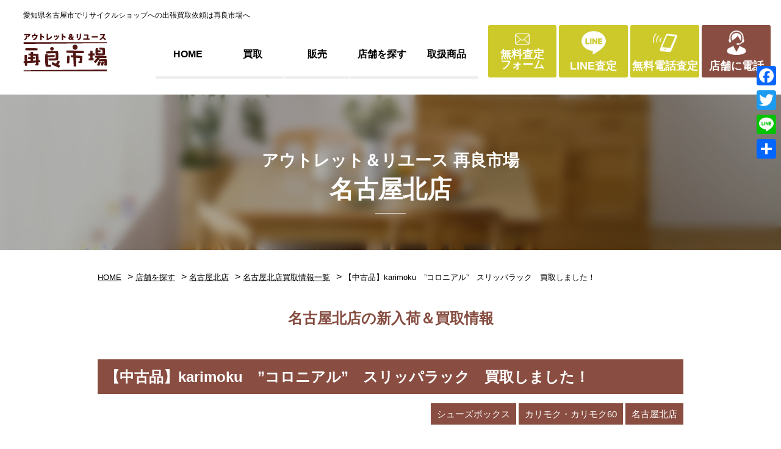

--- FILE ---
content_type: text/html; charset=UTF-8
request_url: https://www.sairyouichiba.co.jp/stores/nagoyakita/entry-nagoyakita/66085/
body_size: 71649
content:
<!DOCTYPE html>
<html lang="ja">
<head>
<!-- Google Tag Manager -->
<script>(function(w,d,s,l,i){w[l]=w[l]||[];w[l].push({'gtm.start':
new Date().getTime(),event:'gtm.js'});var f=d.getElementsByTagName(s)[0],
j=d.createElement(s),dl=l!='dataLayer'?'&l='+l:'';j.async=true;j.src=
'https://www.googletagmanager.com/gtm.js?id='+i+dl;f.parentNode.insertBefore(j,f);
})(window,document,'script','dataLayer','GTM-53B8Z5W');</script>
<!-- End Google Tag Manager -->
<meta http-equiv="Content-Type" content="text/html; charset=UTF-8">
<meta charset="UTF-8">
<meta name="viewport" content="width=device-width, initial-scale=1.0">
<meta http-equiv="X-UA-Compatible" content="ie=edge">
<link rel="icon" href="https://www.sairyouichiba.co.jp/cms/wp-content/themes/sairyou/lib/img/common/favicon.ico">
<link rel="apple-touch-icon" sizes="180x180" href="https://www.sairyouichiba.co.jp/cms/wp-content/themes/sairyou/lib/img/common/apple-touch-icon.png">
<meta name='robots' content='index, follow, max-image-preview:large, max-snippet:-1, max-video-preview:-1' />
<!-- This site is optimized with the Yoast SEO plugin v23.0 - https://yoast.com/wordpress/plugins/seo/ -->
<title>【中古品】karimoku　”コロニアル”　スリッパラック　買取しました！ | 愛知と岐阜のリサイクルショップ 再良市場</title>
<meta name="description" content="【中古品】karimoku　”コロニアル”　スリッパラック　買取しました！ | 家具・家電を中心に幅広い中古商品を取り扱っています。是非、店舗へお立ち寄りください。また、出張買取も行っていますので、中古品の買取を希望の方は、電話・無料査定フォーム・LINE査定からお気軽にご相談ください。" />
<link rel="canonical" href="https://www.sairyouichiba.co.jp/stores/nagoyakita/entry-nagoyakita/66085/" />
<meta property="og:locale" content="ja_JP" />
<meta property="og:type" content="article" />
<meta property="og:title" content="【中古品】karimoku　”コロニアル”　スリッパラック　買取しました！ | 愛知と岐阜のリサイクルショップ 再良市場" />
<meta property="og:description" content="【中古品】karimoku　”コロニアル”　スリッパラック　買取しました！ | 家具・家電を中心に幅広い中古商品を取り扱っています。是非、店舗へお立ち寄りください。また、出張買取も行っていますので、中古品の買取を希望の方は、電話・無料査定フォーム・LINE査定からお気軽にご相談ください。" />
<meta property="og:url" content="https://www.sairyouichiba.co.jp/stores/nagoyakita/entry-nagoyakita/66085/" />
<meta property="og:site_name" content="愛知県名古屋市のリサイクルショップ 再良市場" />
<meta property="article:modified_time" content="2023-03-23T02:44:04+00:00" />
<meta property="og:image" content="https://www.sairyouichiba.co.jp/cms/wp-content/uploads/2023/03/pC2qo5g7wWvdOZ1zLJHXwS7cKOXe0HFOmFgdut5PEZhAbfu-hQNd8nuuNg7Bz5XgXkKfVfIRL-4TsQRZyidkALeVFGBXCbLBzbA26FM-KaYmCPYsOpK4QhzTYA-yJHE.jpg" />
<meta property="og:image:width" content="1108" />
<meta property="og:image:height" content="1477" />
<meta property="og:image:type" content="image/jpeg" />
<meta name="twitter:card" content="summary_large_image" />
<style media="all">@charset "UTF-8";.wp-block-archives{box-sizing:border-box}.wp-block-archives-dropdown label{display:block}.wp-block-avatar{line-height:0}.wp-block-avatar,.wp-block-avatar img{box-sizing:border-box}.wp-block-avatar.aligncenter{text-align:center}.wp-block-audio{box-sizing:border-box}.wp-block-audio figcaption{margin-bottom:1em;margin-top:.5em}.wp-block-audio audio{min-width:300px;width:100%}.wp-block-button__link{box-sizing:border-box;cursor:pointer;display:inline-block;text-align:center;word-break:break-word}.wp-block-button__link.aligncenter{text-align:center}.wp-block-button__link.alignright{text-align:right}:where(.wp-block-button__link){border-radius:9999px;box-shadow:none;padding:calc(.667em + 2px) calc(1.333em + 2px);text-decoration:none}.wp-block-button[style*=text-decoration] .wp-block-button__link{text-decoration:inherit}.wp-block-buttons>.wp-block-button.has-custom-width{max-width:none}.wp-block-buttons>.wp-block-button.has-custom-width .wp-block-button__link{width:100%}.wp-block-buttons>.wp-block-button.has-custom-font-size .wp-block-button__link{font-size:inherit}.wp-block-buttons>.wp-block-button.wp-block-button__width-25{width:calc(25% - var(--wp--style--block-gap, .5em)*.75)}.wp-block-buttons>.wp-block-button.wp-block-button__width-50{width:calc(50% - var(--wp--style--block-gap, .5em)*.5)}.wp-block-buttons>.wp-block-button.wp-block-button__width-75{width:calc(75% - var(--wp--style--block-gap, .5em)*.25)}.wp-block-buttons>.wp-block-button.wp-block-button__width-100{flex-basis:100%;width:100%}.wp-block-buttons.is-vertical>.wp-block-button.wp-block-button__width-25{width:25%}.wp-block-buttons.is-vertical>.wp-block-button.wp-block-button__width-50{width:50%}.wp-block-buttons.is-vertical>.wp-block-button.wp-block-button__width-75{width:75%}.wp-block-button.is-style-squared,.wp-block-button__link.wp-block-button.is-style-squared{border-radius:0}.wp-block-button.no-border-radius,.wp-block-button__link.no-border-radius{border-radius:0!important}.wp-block-button .wp-block-button__link:where(.is-style-outline),.wp-block-button:where(.is-style-outline)>.wp-block-button__link{border:2px solid;padding:.667em 1.333em}.wp-block-button .wp-block-button__link:where(.is-style-outline):not(.has-text-color),.wp-block-button:where(.is-style-outline)>.wp-block-button__link:not(.has-text-color){color:currentColor}.wp-block-button .wp-block-button__link:where(.is-style-outline):not(.has-background),.wp-block-button:where(.is-style-outline)>.wp-block-button__link:not(.has-background){background-color:initial;background-image:none}.wp-block-button .wp-block-button__link:where(.has-border-color){border-width:initial}.wp-block-button .wp-block-button__link:where([style*=border-top-color]){border-top-width:medium}.wp-block-button .wp-block-button__link:where([style*=border-right-color]){border-right-width:medium}.wp-block-button .wp-block-button__link:where([style*=border-bottom-color]){border-bottom-width:medium}.wp-block-button .wp-block-button__link:where([style*=border-left-color]){border-left-width:medium}.wp-block-button .wp-block-button__link:where([style*=border-style]){border-width:initial}.wp-block-button .wp-block-button__link:where([style*=border-top-style]){border-top-width:medium}.wp-block-button .wp-block-button__link:where([style*=border-right-style]){border-right-width:medium}.wp-block-button .wp-block-button__link:where([style*=border-bottom-style]){border-bottom-width:medium}.wp-block-button .wp-block-button__link:where([style*=border-left-style]){border-left-width:medium}.wp-block-buttons.is-vertical{flex-direction:column}.wp-block-buttons.is-vertical>.wp-block-button:last-child{margin-bottom:0}.wp-block-buttons>.wp-block-button{display:inline-block;margin:0}.wp-block-buttons.is-content-justification-left{justify-content:flex-start}.wp-block-buttons.is-content-justification-left.is-vertical{align-items:flex-start}.wp-block-buttons.is-content-justification-center{justify-content:center}.wp-block-buttons.is-content-justification-center.is-vertical{align-items:center}.wp-block-buttons.is-content-justification-right{justify-content:flex-end}.wp-block-buttons.is-content-justification-right.is-vertical{align-items:flex-end}.wp-block-buttons.is-content-justification-space-between{justify-content:space-between}.wp-block-buttons.aligncenter{text-align:center}.wp-block-buttons:not(.is-content-justification-space-between,.is-content-justification-right,.is-content-justification-left,.is-content-justification-center) .wp-block-button.aligncenter{margin-left:auto;margin-right:auto;width:100%}.wp-block-buttons[style*=text-decoration] .wp-block-button,.wp-block-buttons[style*=text-decoration] .wp-block-button__link{text-decoration:inherit}.wp-block-buttons.has-custom-font-size .wp-block-button__link{font-size:inherit}.wp-block-button.aligncenter,.wp-block-calendar{text-align:center}.wp-block-calendar td,.wp-block-calendar th{border:1px solid;padding:.25em}.wp-block-calendar th{font-weight:400}.wp-block-calendar caption{background-color:inherit}.wp-block-calendar table{border-collapse:collapse;width:100%}.wp-block-calendar table:where(:not(.has-text-color)){color:#40464d}.wp-block-calendar table:where(:not(.has-text-color)) td,.wp-block-calendar table:where(:not(.has-text-color)) th{border-color:#ddd}.wp-block-calendar table.has-background th{background-color:inherit}.wp-block-calendar table.has-text-color th{color:inherit}:where(.wp-block-calendar table:not(.has-background) th){background:#ddd}.wp-block-categories{box-sizing:border-box}.wp-block-categories.alignleft{margin-right:2em}.wp-block-categories.alignright{margin-left:2em}.wp-block-categories.wp-block-categories-dropdown.aligncenter{text-align:center}.wp-block-code{box-sizing:border-box}.wp-block-code code{display:block;font-family:inherit;overflow-wrap:break-word;white-space:pre-wrap}.wp-block-columns{align-items:normal!important;box-sizing:border-box;display:flex;flex-wrap:wrap!important}@media (min-width:782px){.wp-block-columns{flex-wrap:nowrap!important}}.wp-block-columns.are-vertically-aligned-top{align-items:flex-start}.wp-block-columns.are-vertically-aligned-center{align-items:center}.wp-block-columns.are-vertically-aligned-bottom{align-items:flex-end}@media (max-width:781px){.wp-block-columns:not(.is-not-stacked-on-mobile)>.wp-block-column{flex-basis:100%!important}}@media (min-width:782px){.wp-block-columns:not(.is-not-stacked-on-mobile)>.wp-block-column{flex-basis:0;flex-grow:1}.wp-block-columns:not(.is-not-stacked-on-mobile)>.wp-block-column[style*=flex-basis]{flex-grow:0}}.wp-block-columns.is-not-stacked-on-mobile{flex-wrap:nowrap!important}.wp-block-columns.is-not-stacked-on-mobile>.wp-block-column{flex-basis:0;flex-grow:1}.wp-block-columns.is-not-stacked-on-mobile>.wp-block-column[style*=flex-basis]{flex-grow:0}:where(.wp-block-columns){margin-bottom:1.75em}:where(.wp-block-columns.has-background){padding:1.25em 2.375em}.wp-block-column{flex-grow:1;min-width:0;overflow-wrap:break-word;word-break:break-word}.wp-block-column.is-vertically-aligned-top{align-self:flex-start}.wp-block-column.is-vertically-aligned-center{align-self:center}.wp-block-column.is-vertically-aligned-bottom{align-self:flex-end}.wp-block-column.is-vertically-aligned-stretch{align-self:stretch}.wp-block-column.is-vertically-aligned-bottom,.wp-block-column.is-vertically-aligned-center,.wp-block-column.is-vertically-aligned-top{width:100%}.wp-block-post-comments{box-sizing:border-box}.wp-block-post-comments .alignleft{float:left}.wp-block-post-comments .alignright{float:right}.wp-block-post-comments .navigation:after{clear:both;content:"";display:table}.wp-block-post-comments .commentlist{clear:both;list-style:none;margin:0;padding:0}.wp-block-post-comments .commentlist .comment{min-height:2.25em;padding-left:3.25em}.wp-block-post-comments .commentlist .comment p{font-size:1em;line-height:1.8;margin:1em 0}.wp-block-post-comments .commentlist .children{list-style:none;margin:0;padding:0}.wp-block-post-comments .comment-author{line-height:1.5}.wp-block-post-comments .comment-author .avatar{border-radius:1.5em;display:block;float:left;height:2.5em;margin-right:.75em;margin-top:.5em;width:2.5em}.wp-block-post-comments .comment-author cite{font-style:normal}.wp-block-post-comments .comment-meta{font-size:.875em;line-height:1.5}.wp-block-post-comments .comment-meta b{font-weight:400}.wp-block-post-comments .comment-meta .comment-awaiting-moderation{display:block;margin-bottom:1em;margin-top:1em}.wp-block-post-comments .comment-body .commentmetadata{font-size:.875em}.wp-block-post-comments .comment-form-author label,.wp-block-post-comments .comment-form-comment label,.wp-block-post-comments .comment-form-email label,.wp-block-post-comments .comment-form-url label{display:block;margin-bottom:.25em}.wp-block-post-comments .comment-form input:not([type=submit]):not([type=checkbox]),.wp-block-post-comments .comment-form textarea{box-sizing:border-box;display:block;width:100%}.wp-block-post-comments .comment-form-cookies-consent{display:flex;gap:.25em}.wp-block-post-comments .comment-form-cookies-consent #wp-comment-cookies-consent{margin-top:.35em}.wp-block-post-comments .comment-reply-title{margin-bottom:0}.wp-block-post-comments .comment-reply-title :where(small){font-size:var(--wp--preset--font-size--medium,smaller);margin-left:.5em}.wp-block-post-comments .reply{font-size:.875em;margin-bottom:1.4em}.wp-block-post-comments input:not([type=submit]),.wp-block-post-comments textarea{border:1px solid #949494;font-family:inherit;font-size:1em}.wp-block-post-comments input:not([type=submit]):not([type=checkbox]),.wp-block-post-comments textarea{padding:calc(.667em + 2px)}:where(.wp-block-post-comments input[type=submit]){border:none}.wp-block-comments-pagination>.wp-block-comments-pagination-next,.wp-block-comments-pagination>.wp-block-comments-pagination-numbers,.wp-block-comments-pagination>.wp-block-comments-pagination-previous{margin-bottom:.5em;margin-right:.5em}.wp-block-comments-pagination>.wp-block-comments-pagination-next:last-child,.wp-block-comments-pagination>.wp-block-comments-pagination-numbers:last-child,.wp-block-comments-pagination>.wp-block-comments-pagination-previous:last-child{margin-right:0}.wp-block-comments-pagination .wp-block-comments-pagination-previous-arrow{display:inline-block;margin-right:1ch}.wp-block-comments-pagination .wp-block-comments-pagination-previous-arrow:not(.is-arrow-chevron){transform:scaleX(1)}.wp-block-comments-pagination .wp-block-comments-pagination-next-arrow{display:inline-block;margin-left:1ch}.wp-block-comments-pagination .wp-block-comments-pagination-next-arrow:not(.is-arrow-chevron){transform:scaleX(1)}.wp-block-comments-pagination.aligncenter{justify-content:center}.wp-block-comment-template{box-sizing:border-box;list-style:none;margin-bottom:0;max-width:100%;padding:0}.wp-block-comment-template li{clear:both}.wp-block-comment-template ol{list-style:none;margin-bottom:0;max-width:100%;padding-left:2rem}.wp-block-comment-template.alignleft{float:left}.wp-block-comment-template.aligncenter{margin-left:auto;margin-right:auto;width:-moz-fit-content;width:fit-content}.wp-block-comment-template.alignright{float:right}.wp-block-cover,.wp-block-cover-image{align-items:center;background-position:50%;box-sizing:border-box;display:flex;justify-content:center;min-height:430px;overflow:hidden;overflow:clip;padding:1em;position:relative}.wp-block-cover .has-background-dim:not([class*=-background-color]),.wp-block-cover-image .has-background-dim:not([class*=-background-color]),.wp-block-cover-image.has-background-dim:not([class*=-background-color]),.wp-block-cover.has-background-dim:not([class*=-background-color]){background-color:#000}.wp-block-cover .has-background-dim.has-background-gradient,.wp-block-cover-image .has-background-dim.has-background-gradient{background-color:initial}.wp-block-cover-image.has-background-dim:before,.wp-block-cover.has-background-dim:before{background-color:inherit;content:""}.wp-block-cover .wp-block-cover__background,.wp-block-cover .wp-block-cover__gradient-background,.wp-block-cover-image .wp-block-cover__background,.wp-block-cover-image .wp-block-cover__gradient-background,.wp-block-cover-image.has-background-dim:not(.has-background-gradient):before,.wp-block-cover.has-background-dim:not(.has-background-gradient):before{bottom:0;left:0;opacity:.5;position:absolute;right:0;top:0;z-index:1}.wp-block-cover-image.has-background-dim.has-background-dim-10 .wp-block-cover__background,.wp-block-cover-image.has-background-dim.has-background-dim-10 .wp-block-cover__gradient-background,.wp-block-cover-image.has-background-dim.has-background-dim-10:not(.has-background-gradient):before,.wp-block-cover.has-background-dim.has-background-dim-10 .wp-block-cover__background,.wp-block-cover.has-background-dim.has-background-dim-10 .wp-block-cover__gradient-background,.wp-block-cover.has-background-dim.has-background-dim-10:not(.has-background-gradient):before{opacity:.1}.wp-block-cover-image.has-background-dim.has-background-dim-20 .wp-block-cover__background,.wp-block-cover-image.has-background-dim.has-background-dim-20 .wp-block-cover__gradient-background,.wp-block-cover-image.has-background-dim.has-background-dim-20:not(.has-background-gradient):before,.wp-block-cover.has-background-dim.has-background-dim-20 .wp-block-cover__background,.wp-block-cover.has-background-dim.has-background-dim-20 .wp-block-cover__gradient-background,.wp-block-cover.has-background-dim.has-background-dim-20:not(.has-background-gradient):before{opacity:.2}.wp-block-cover-image.has-background-dim.has-background-dim-30 .wp-block-cover__background,.wp-block-cover-image.has-background-dim.has-background-dim-30 .wp-block-cover__gradient-background,.wp-block-cover-image.has-background-dim.has-background-dim-30:not(.has-background-gradient):before,.wp-block-cover.has-background-dim.has-background-dim-30 .wp-block-cover__background,.wp-block-cover.has-background-dim.has-background-dim-30 .wp-block-cover__gradient-background,.wp-block-cover.has-background-dim.has-background-dim-30:not(.has-background-gradient):before{opacity:.3}.wp-block-cover-image.has-background-dim.has-background-dim-40 .wp-block-cover__background,.wp-block-cover-image.has-background-dim.has-background-dim-40 .wp-block-cover__gradient-background,.wp-block-cover-image.has-background-dim.has-background-dim-40:not(.has-background-gradient):before,.wp-block-cover.has-background-dim.has-background-dim-40 .wp-block-cover__background,.wp-block-cover.has-background-dim.has-background-dim-40 .wp-block-cover__gradient-background,.wp-block-cover.has-background-dim.has-background-dim-40:not(.has-background-gradient):before{opacity:.4}.wp-block-cover-image.has-background-dim.has-background-dim-50 .wp-block-cover__background,.wp-block-cover-image.has-background-dim.has-background-dim-50 .wp-block-cover__gradient-background,.wp-block-cover-image.has-background-dim.has-background-dim-50:not(.has-background-gradient):before,.wp-block-cover.has-background-dim.has-background-dim-50 .wp-block-cover__background,.wp-block-cover.has-background-dim.has-background-dim-50 .wp-block-cover__gradient-background,.wp-block-cover.has-background-dim.has-background-dim-50:not(.has-background-gradient):before{opacity:.5}.wp-block-cover-image.has-background-dim.has-background-dim-60 .wp-block-cover__background,.wp-block-cover-image.has-background-dim.has-background-dim-60 .wp-block-cover__gradient-background,.wp-block-cover-image.has-background-dim.has-background-dim-60:not(.has-background-gradient):before,.wp-block-cover.has-background-dim.has-background-dim-60 .wp-block-cover__background,.wp-block-cover.has-background-dim.has-background-dim-60 .wp-block-cover__gradient-background,.wp-block-cover.has-background-dim.has-background-dim-60:not(.has-background-gradient):before{opacity:.6}.wp-block-cover-image.has-background-dim.has-background-dim-70 .wp-block-cover__background,.wp-block-cover-image.has-background-dim.has-background-dim-70 .wp-block-cover__gradient-background,.wp-block-cover-image.has-background-dim.has-background-dim-70:not(.has-background-gradient):before,.wp-block-cover.has-background-dim.has-background-dim-70 .wp-block-cover__background,.wp-block-cover.has-background-dim.has-background-dim-70 .wp-block-cover__gradient-background,.wp-block-cover.has-background-dim.has-background-dim-70:not(.has-background-gradient):before{opacity:.7}.wp-block-cover-image.has-background-dim.has-background-dim-80 .wp-block-cover__background,.wp-block-cover-image.has-background-dim.has-background-dim-80 .wp-block-cover__gradient-background,.wp-block-cover-image.has-background-dim.has-background-dim-80:not(.has-background-gradient):before,.wp-block-cover.has-background-dim.has-background-dim-80 .wp-block-cover__background,.wp-block-cover.has-background-dim.has-background-dim-80 .wp-block-cover__gradient-background,.wp-block-cover.has-background-dim.has-background-dim-80:not(.has-background-gradient):before{opacity:.8}.wp-block-cover-image.has-background-dim.has-background-dim-90 .wp-block-cover__background,.wp-block-cover-image.has-background-dim.has-background-dim-90 .wp-block-cover__gradient-background,.wp-block-cover-image.has-background-dim.has-background-dim-90:not(.has-background-gradient):before,.wp-block-cover.has-background-dim.has-background-dim-90 .wp-block-cover__background,.wp-block-cover.has-background-dim.has-background-dim-90 .wp-block-cover__gradient-background,.wp-block-cover.has-background-dim.has-background-dim-90:not(.has-background-gradient):before{opacity:.9}.wp-block-cover-image.has-background-dim.has-background-dim-100 .wp-block-cover__background,.wp-block-cover-image.has-background-dim.has-background-dim-100 .wp-block-cover__gradient-background,.wp-block-cover-image.has-background-dim.has-background-dim-100:not(.has-background-gradient):before,.wp-block-cover.has-background-dim.has-background-dim-100 .wp-block-cover__background,.wp-block-cover.has-background-dim.has-background-dim-100 .wp-block-cover__gradient-background,.wp-block-cover.has-background-dim.has-background-dim-100:not(.has-background-gradient):before{opacity:1}.wp-block-cover .wp-block-cover__background.has-background-dim.has-background-dim-0,.wp-block-cover .wp-block-cover__gradient-background.has-background-dim.has-background-dim-0,.wp-block-cover-image .wp-block-cover__background.has-background-dim.has-background-dim-0,.wp-block-cover-image .wp-block-cover__gradient-background.has-background-dim.has-background-dim-0{opacity:0}.wp-block-cover .wp-block-cover__background.has-background-dim.has-background-dim-10,.wp-block-cover .wp-block-cover__gradient-background.has-background-dim.has-background-dim-10,.wp-block-cover-image .wp-block-cover__background.has-background-dim.has-background-dim-10,.wp-block-cover-image .wp-block-cover__gradient-background.has-background-dim.has-background-dim-10{opacity:.1}.wp-block-cover .wp-block-cover__background.has-background-dim.has-background-dim-20,.wp-block-cover .wp-block-cover__gradient-background.has-background-dim.has-background-dim-20,.wp-block-cover-image .wp-block-cover__background.has-background-dim.has-background-dim-20,.wp-block-cover-image .wp-block-cover__gradient-background.has-background-dim.has-background-dim-20{opacity:.2}.wp-block-cover .wp-block-cover__background.has-background-dim.has-background-dim-30,.wp-block-cover .wp-block-cover__gradient-background.has-background-dim.has-background-dim-30,.wp-block-cover-image .wp-block-cover__background.has-background-dim.has-background-dim-30,.wp-block-cover-image .wp-block-cover__gradient-background.has-background-dim.has-background-dim-30{opacity:.3}.wp-block-cover .wp-block-cover__background.has-background-dim.has-background-dim-40,.wp-block-cover .wp-block-cover__gradient-background.has-background-dim.has-background-dim-40,.wp-block-cover-image .wp-block-cover__background.has-background-dim.has-background-dim-40,.wp-block-cover-image .wp-block-cover__gradient-background.has-background-dim.has-background-dim-40{opacity:.4}.wp-block-cover .wp-block-cover__background.has-background-dim.has-background-dim-50,.wp-block-cover .wp-block-cover__gradient-background.has-background-dim.has-background-dim-50,.wp-block-cover-image .wp-block-cover__background.has-background-dim.has-background-dim-50,.wp-block-cover-image .wp-block-cover__gradient-background.has-background-dim.has-background-dim-50{opacity:.5}.wp-block-cover .wp-block-cover__background.has-background-dim.has-background-dim-60,.wp-block-cover .wp-block-cover__gradient-background.has-background-dim.has-background-dim-60,.wp-block-cover-image .wp-block-cover__background.has-background-dim.has-background-dim-60,.wp-block-cover-image .wp-block-cover__gradient-background.has-background-dim.has-background-dim-60{opacity:.6}.wp-block-cover .wp-block-cover__background.has-background-dim.has-background-dim-70,.wp-block-cover .wp-block-cover__gradient-background.has-background-dim.has-background-dim-70,.wp-block-cover-image .wp-block-cover__background.has-background-dim.has-background-dim-70,.wp-block-cover-image .wp-block-cover__gradient-background.has-background-dim.has-background-dim-70{opacity:.7}.wp-block-cover .wp-block-cover__background.has-background-dim.has-background-dim-80,.wp-block-cover .wp-block-cover__gradient-background.has-background-dim.has-background-dim-80,.wp-block-cover-image .wp-block-cover__background.has-background-dim.has-background-dim-80,.wp-block-cover-image .wp-block-cover__gradient-background.has-background-dim.has-background-dim-80{opacity:.8}.wp-block-cover .wp-block-cover__background.has-background-dim.has-background-dim-90,.wp-block-cover .wp-block-cover__gradient-background.has-background-dim.has-background-dim-90,.wp-block-cover-image .wp-block-cover__background.has-background-dim.has-background-dim-90,.wp-block-cover-image .wp-block-cover__gradient-background.has-background-dim.has-background-dim-90{opacity:.9}.wp-block-cover .wp-block-cover__background.has-background-dim.has-background-dim-100,.wp-block-cover .wp-block-cover__gradient-background.has-background-dim.has-background-dim-100,.wp-block-cover-image .wp-block-cover__background.has-background-dim.has-background-dim-100,.wp-block-cover-image .wp-block-cover__gradient-background.has-background-dim.has-background-dim-100{opacity:1}.wp-block-cover-image.alignleft,.wp-block-cover-image.alignright,.wp-block-cover.alignleft,.wp-block-cover.alignright{max-width:420px;width:100%}.wp-block-cover-image:after,.wp-block-cover:after{content:"";display:block;font-size:0;min-height:inherit}@supports (position:sticky){.wp-block-cover-image:after,.wp-block-cover:after{content:none}}.wp-block-cover-image.aligncenter,.wp-block-cover-image.alignleft,.wp-block-cover-image.alignright,.wp-block-cover.aligncenter,.wp-block-cover.alignleft,.wp-block-cover.alignright{display:flex}.wp-block-cover .wp-block-cover__inner-container,.wp-block-cover-image .wp-block-cover__inner-container{color:inherit;width:100%;z-index:1}.wp-block-cover h1:where(:not(.has-text-color)),.wp-block-cover h2:where(:not(.has-text-color)),.wp-block-cover h3:where(:not(.has-text-color)),.wp-block-cover h4:where(:not(.has-text-color)),.wp-block-cover h5:where(:not(.has-text-color)),.wp-block-cover h6:where(:not(.has-text-color)),.wp-block-cover p:where(:not(.has-text-color)),.wp-block-cover-image h1:where(:not(.has-text-color)),.wp-block-cover-image h2:where(:not(.has-text-color)),.wp-block-cover-image h3:where(:not(.has-text-color)),.wp-block-cover-image h4:where(:not(.has-text-color)),.wp-block-cover-image h5:where(:not(.has-text-color)),.wp-block-cover-image h6:where(:not(.has-text-color)),.wp-block-cover-image p:where(:not(.has-text-color)){color:inherit}.wp-block-cover-image.is-position-top-left,.wp-block-cover.is-position-top-left{align-items:flex-start;justify-content:flex-start}.wp-block-cover-image.is-position-top-center,.wp-block-cover.is-position-top-center{align-items:flex-start;justify-content:center}.wp-block-cover-image.is-position-top-right,.wp-block-cover.is-position-top-right{align-items:flex-start;justify-content:flex-end}.wp-block-cover-image.is-position-center-left,.wp-block-cover.is-position-center-left{align-items:center;justify-content:flex-start}.wp-block-cover-image.is-position-center-center,.wp-block-cover.is-position-center-center{align-items:center;justify-content:center}.wp-block-cover-image.is-position-center-right,.wp-block-cover.is-position-center-right{align-items:center;justify-content:flex-end}.wp-block-cover-image.is-position-bottom-left,.wp-block-cover.is-position-bottom-left{align-items:flex-end;justify-content:flex-start}.wp-block-cover-image.is-position-bottom-center,.wp-block-cover.is-position-bottom-center{align-items:flex-end;justify-content:center}.wp-block-cover-image.is-position-bottom-right,.wp-block-cover.is-position-bottom-right{align-items:flex-end;justify-content:flex-end}.wp-block-cover-image.has-custom-content-position.has-custom-content-position .wp-block-cover__inner-container,.wp-block-cover.has-custom-content-position.has-custom-content-position .wp-block-cover__inner-container{margin:0}.wp-block-cover-image.has-custom-content-position.has-custom-content-position.is-position-bottom-left .wp-block-cover__inner-container,.wp-block-cover-image.has-custom-content-position.has-custom-content-position.is-position-bottom-right .wp-block-cover__inner-container,.wp-block-cover-image.has-custom-content-position.has-custom-content-position.is-position-center-left .wp-block-cover__inner-container,.wp-block-cover-image.has-custom-content-position.has-custom-content-position.is-position-center-right .wp-block-cover__inner-container,.wp-block-cover-image.has-custom-content-position.has-custom-content-position.is-position-top-left .wp-block-cover__inner-container,.wp-block-cover-image.has-custom-content-position.has-custom-content-position.is-position-top-right .wp-block-cover__inner-container,.wp-block-cover.has-custom-content-position.has-custom-content-position.is-position-bottom-left .wp-block-cover__inner-container,.wp-block-cover.has-custom-content-position.has-custom-content-position.is-position-bottom-right .wp-block-cover__inner-container,.wp-block-cover.has-custom-content-position.has-custom-content-position.is-position-center-left .wp-block-cover__inner-container,.wp-block-cover.has-custom-content-position.has-custom-content-position.is-position-center-right .wp-block-cover__inner-container,.wp-block-cover.has-custom-content-position.has-custom-content-position.is-position-top-left .wp-block-cover__inner-container,.wp-block-cover.has-custom-content-position.has-custom-content-position.is-position-top-right .wp-block-cover__inner-container{margin:0;width:auto}.wp-block-cover .wp-block-cover__image-background,.wp-block-cover video.wp-block-cover__video-background,.wp-block-cover-image .wp-block-cover__image-background,.wp-block-cover-image video.wp-block-cover__video-background{border:none;bottom:0;box-shadow:none;height:100%;left:0;margin:0;max-height:none;max-width:none;object-fit:cover;outline:none;padding:0;position:absolute;right:0;top:0;width:100%}.wp-block-cover-image.has-parallax,.wp-block-cover.has-parallax,.wp-block-cover__image-background.has-parallax,video.wp-block-cover__video-background.has-parallax{background-attachment:fixed;background-repeat:no-repeat;background-size:cover}@supports (-webkit-touch-callout:inherit){.wp-block-cover-image.has-parallax,.wp-block-cover.has-parallax,.wp-block-cover__image-background.has-parallax,video.wp-block-cover__video-background.has-parallax{background-attachment:scroll}}@media (prefers-reduced-motion:reduce){.wp-block-cover-image.has-parallax,.wp-block-cover.has-parallax,.wp-block-cover__image-background.has-parallax,video.wp-block-cover__video-background.has-parallax{background-attachment:scroll}}.wp-block-cover-image.is-repeated,.wp-block-cover.is-repeated,.wp-block-cover__image-background.is-repeated,video.wp-block-cover__video-background.is-repeated{background-repeat:repeat;background-size:auto}.wp-block-cover__image-background,.wp-block-cover__video-background{z-index:0}.wp-block-cover-image-text,.wp-block-cover-image-text a,.wp-block-cover-image-text a:active,.wp-block-cover-image-text a:focus,.wp-block-cover-image-text a:hover,.wp-block-cover-text,.wp-block-cover-text a,.wp-block-cover-text a:active,.wp-block-cover-text a:focus,.wp-block-cover-text a:hover,section.wp-block-cover-image h2,section.wp-block-cover-image h2 a,section.wp-block-cover-image h2 a:active,section.wp-block-cover-image h2 a:focus,section.wp-block-cover-image h2 a:hover{color:#fff}.wp-block-cover-image .wp-block-cover.has-left-content{justify-content:flex-start}.wp-block-cover-image .wp-block-cover.has-right-content{justify-content:flex-end}.wp-block-cover-image.has-left-content .wp-block-cover-image-text,.wp-block-cover.has-left-content .wp-block-cover-text,section.wp-block-cover-image.has-left-content>h2{margin-left:0;text-align:left}.wp-block-cover-image.has-right-content .wp-block-cover-image-text,.wp-block-cover.has-right-content .wp-block-cover-text,section.wp-block-cover-image.has-right-content>h2{margin-right:0;text-align:right}.wp-block-cover .wp-block-cover-text,.wp-block-cover-image .wp-block-cover-image-text,section.wp-block-cover-image>h2{font-size:2em;line-height:1.25;margin-bottom:0;max-width:840px;padding:.44em;text-align:center;z-index:1}:where(.wp-block-cover-image:not(.has-text-color)),:where(.wp-block-cover:not(.has-text-color)){color:#fff}:where(.wp-block-cover-image.is-light:not(.has-text-color)),:where(.wp-block-cover.is-light:not(.has-text-color)){color:#000}.wp-block-details{box-sizing:border-box;overflow:hidden}.wp-block-details summary{cursor:pointer}.wp-block-embed.alignleft,.wp-block-embed.alignright,.wp-block[data-align=left]>[data-type="core/embed"],.wp-block[data-align=right]>[data-type="core/embed"]{max-width:360px;width:100%}.wp-block-embed.alignleft .wp-block-embed__wrapper,.wp-block-embed.alignright .wp-block-embed__wrapper,.wp-block[data-align=left]>[data-type="core/embed"] .wp-block-embed__wrapper,.wp-block[data-align=right]>[data-type="core/embed"] .wp-block-embed__wrapper{min-width:280px}.wp-block-cover .wp-block-embed{min-height:240px;min-width:320px}.wp-block-embed{overflow-wrap:break-word}.wp-block-embed figcaption{margin-bottom:1em;margin-top:.5em}.wp-block-embed iframe{max-width:100%}.wp-block-embed__wrapper{position:relative}.wp-embed-responsive .wp-has-aspect-ratio .wp-block-embed__wrapper:before{content:"";display:block;padding-top:50%}.wp-embed-responsive .wp-has-aspect-ratio iframe{bottom:0;height:100%;left:0;position:absolute;right:0;top:0;width:100%}.wp-embed-responsive .wp-embed-aspect-21-9 .wp-block-embed__wrapper:before{padding-top:42.85%}.wp-embed-responsive .wp-embed-aspect-18-9 .wp-block-embed__wrapper:before{padding-top:50%}.wp-embed-responsive .wp-embed-aspect-16-9 .wp-block-embed__wrapper:before{padding-top:56.25%}.wp-embed-responsive .wp-embed-aspect-4-3 .wp-block-embed__wrapper:before{padding-top:75%}.wp-embed-responsive .wp-embed-aspect-1-1 .wp-block-embed__wrapper:before{padding-top:100%}.wp-embed-responsive .wp-embed-aspect-9-16 .wp-block-embed__wrapper:before{padding-top:177.77%}.wp-embed-responsive .wp-embed-aspect-1-2 .wp-block-embed__wrapper:before{padding-top:200%}.wp-block-file{box-sizing:border-box}.wp-block-file:not(.wp-element-button){font-size:.8em}.wp-block-file.aligncenter{text-align:center}.wp-block-file.alignright{text-align:right}.wp-block-file *+.wp-block-file__button{margin-left:.75em}:where(.wp-block-file){margin-bottom:1.5em}.wp-block-file__embed{margin-bottom:1em}:where(.wp-block-file__button){border-radius:2em;display:inline-block;padding:.5em 1em}:where(.wp-block-file__button):is(a):active,:where(.wp-block-file__button):is(a):focus,:where(.wp-block-file__button):is(a):hover,:where(.wp-block-file__button):is(a):visited{box-shadow:none;color:#fff;opacity:.85;text-decoration:none}.wp-block-form-input__label{display:flex;flex-direction:column;gap:.25em;margin-bottom:.5em;width:100%}.wp-block-form-input__label.is-label-inline{align-items:center;flex-direction:row;gap:.5em}.wp-block-form-input__label.is-label-inline .wp-block-form-input__label-content{margin-bottom:.5em}.wp-block-form-input__label:has(input[type=checkbox]){flex-direction:row-reverse;width:-moz-fit-content;width:fit-content}.wp-block-form-input__label-content{width:-moz-fit-content;width:fit-content}.wp-block-form-input__input{font-size:1em;margin-bottom:.5em;padding:0 .5em}.wp-block-form-input__input[type=date],.wp-block-form-input__input[type=datetime-local],.wp-block-form-input__input[type=datetime],.wp-block-form-input__input[type=email],.wp-block-form-input__input[type=month],.wp-block-form-input__input[type=number],.wp-block-form-input__input[type=password],.wp-block-form-input__input[type=search],.wp-block-form-input__input[type=tel],.wp-block-form-input__input[type=text],.wp-block-form-input__input[type=time],.wp-block-form-input__input[type=url],.wp-block-form-input__input[type=week]{border:1px solid;line-height:2;min-height:2em}textarea.wp-block-form-input__input{min-height:10em}.blocks-gallery-grid:not(.has-nested-images),.wp-block-gallery:not(.has-nested-images){display:flex;flex-wrap:wrap;list-style-type:none;margin:0;padding:0}.blocks-gallery-grid:not(.has-nested-images) .blocks-gallery-image,.blocks-gallery-grid:not(.has-nested-images) .blocks-gallery-item,.wp-block-gallery:not(.has-nested-images) .blocks-gallery-image,.wp-block-gallery:not(.has-nested-images) .blocks-gallery-item{display:flex;flex-direction:column;flex-grow:1;justify-content:center;margin:0 1em 1em 0;position:relative;width:calc(50% - 1em)}.blocks-gallery-grid:not(.has-nested-images) .blocks-gallery-image:nth-of-type(2n),.blocks-gallery-grid:not(.has-nested-images) .blocks-gallery-item:nth-of-type(2n),.wp-block-gallery:not(.has-nested-images) .blocks-gallery-image:nth-of-type(2n),.wp-block-gallery:not(.has-nested-images) .blocks-gallery-item:nth-of-type(2n){margin-right:0}.blocks-gallery-grid:not(.has-nested-images) .blocks-gallery-image figure,.blocks-gallery-grid:not(.has-nested-images) .blocks-gallery-item figure,.wp-block-gallery:not(.has-nested-images) .blocks-gallery-image figure,.wp-block-gallery:not(.has-nested-images) .blocks-gallery-item figure{align-items:flex-end;display:flex;height:100%;justify-content:flex-start;margin:0}.blocks-gallery-grid:not(.has-nested-images) .blocks-gallery-image img,.blocks-gallery-grid:not(.has-nested-images) .blocks-gallery-item img,.wp-block-gallery:not(.has-nested-images) .blocks-gallery-image img,.wp-block-gallery:not(.has-nested-images) .blocks-gallery-item img{display:block;height:auto;max-width:100%;width:auto}.blocks-gallery-grid:not(.has-nested-images) .blocks-gallery-image figcaption,.blocks-gallery-grid:not(.has-nested-images) .blocks-gallery-item figcaption,.wp-block-gallery:not(.has-nested-images) .blocks-gallery-image figcaption,.wp-block-gallery:not(.has-nested-images) .blocks-gallery-item figcaption{background:linear-gradient(0deg,#000000b3,#0000004d 70%,#0000);bottom:0;box-sizing:border-box;color:#fff;font-size:.8em;margin:0;max-height:100%;overflow:auto;padding:3em .77em .7em;position:absolute;text-align:center;width:100%;z-index:2}.blocks-gallery-grid:not(.has-nested-images) .blocks-gallery-image figcaption img,.blocks-gallery-grid:not(.has-nested-images) .blocks-gallery-item figcaption img,.wp-block-gallery:not(.has-nested-images) .blocks-gallery-image figcaption img,.wp-block-gallery:not(.has-nested-images) .blocks-gallery-item figcaption img{display:inline}.blocks-gallery-grid:not(.has-nested-images) figcaption,.wp-block-gallery:not(.has-nested-images) figcaption{flex-grow:1}.blocks-gallery-grid:not(.has-nested-images).is-cropped .blocks-gallery-image a,.blocks-gallery-grid:not(.has-nested-images).is-cropped .blocks-gallery-image img,.blocks-gallery-grid:not(.has-nested-images).is-cropped .blocks-gallery-item a,.blocks-gallery-grid:not(.has-nested-images).is-cropped .blocks-gallery-item img,.wp-block-gallery:not(.has-nested-images).is-cropped .blocks-gallery-image a,.wp-block-gallery:not(.has-nested-images).is-cropped .blocks-gallery-image img,.wp-block-gallery:not(.has-nested-images).is-cropped .blocks-gallery-item a,.wp-block-gallery:not(.has-nested-images).is-cropped .blocks-gallery-item img{flex:1;height:100%;object-fit:cover;width:100%}.blocks-gallery-grid:not(.has-nested-images).columns-1 .blocks-gallery-image,.blocks-gallery-grid:not(.has-nested-images).columns-1 .blocks-gallery-item,.wp-block-gallery:not(.has-nested-images).columns-1 .blocks-gallery-image,.wp-block-gallery:not(.has-nested-images).columns-1 .blocks-gallery-item{margin-right:0;width:100%}@media (min-width:600px){.blocks-gallery-grid:not(.has-nested-images).columns-3 .blocks-gallery-image,.blocks-gallery-grid:not(.has-nested-images).columns-3 .blocks-gallery-item,.wp-block-gallery:not(.has-nested-images).columns-3 .blocks-gallery-image,.wp-block-gallery:not(.has-nested-images).columns-3 .blocks-gallery-item{margin-right:1em;width:calc(33.33333% - .66667em)}.blocks-gallery-grid:not(.has-nested-images).columns-4 .blocks-gallery-image,.blocks-gallery-grid:not(.has-nested-images).columns-4 .blocks-gallery-item,.wp-block-gallery:not(.has-nested-images).columns-4 .blocks-gallery-image,.wp-block-gallery:not(.has-nested-images).columns-4 .blocks-gallery-item{margin-right:1em;width:calc(25% - .75em)}.blocks-gallery-grid:not(.has-nested-images).columns-5 .blocks-gallery-image,.blocks-gallery-grid:not(.has-nested-images).columns-5 .blocks-gallery-item,.wp-block-gallery:not(.has-nested-images).columns-5 .blocks-gallery-image,.wp-block-gallery:not(.has-nested-images).columns-5 .blocks-gallery-item{margin-right:1em;width:calc(20% - .8em)}.blocks-gallery-grid:not(.has-nested-images).columns-6 .blocks-gallery-image,.blocks-gallery-grid:not(.has-nested-images).columns-6 .blocks-gallery-item,.wp-block-gallery:not(.has-nested-images).columns-6 .blocks-gallery-image,.wp-block-gallery:not(.has-nested-images).columns-6 .blocks-gallery-item{margin-right:1em;width:calc(16.66667% - .83333em)}.blocks-gallery-grid:not(.has-nested-images).columns-7 .blocks-gallery-image,.blocks-gallery-grid:not(.has-nested-images).columns-7 .blocks-gallery-item,.wp-block-gallery:not(.has-nested-images).columns-7 .blocks-gallery-image,.wp-block-gallery:not(.has-nested-images).columns-7 .blocks-gallery-item{margin-right:1em;width:calc(14.28571% - .85714em)}.blocks-gallery-grid:not(.has-nested-images).columns-8 .blocks-gallery-image,.blocks-gallery-grid:not(.has-nested-images).columns-8 .blocks-gallery-item,.wp-block-gallery:not(.has-nested-images).columns-8 .blocks-gallery-image,.wp-block-gallery:not(.has-nested-images).columns-8 .blocks-gallery-item{margin-right:1em;width:calc(12.5% - .875em)}.blocks-gallery-grid:not(.has-nested-images).columns-1 .blocks-gallery-image:nth-of-type(1n),.blocks-gallery-grid:not(.has-nested-images).columns-1 .blocks-gallery-item:nth-of-type(1n),.blocks-gallery-grid:not(.has-nested-images).columns-2 .blocks-gallery-image:nth-of-type(2n),.blocks-gallery-grid:not(.has-nested-images).columns-2 .blocks-gallery-item:nth-of-type(2n),.blocks-gallery-grid:not(.has-nested-images).columns-3 .blocks-gallery-image:nth-of-type(3n),.blocks-gallery-grid:not(.has-nested-images).columns-3 .blocks-gallery-item:nth-of-type(3n),.blocks-gallery-grid:not(.has-nested-images).columns-4 .blocks-gallery-image:nth-of-type(4n),.blocks-gallery-grid:not(.has-nested-images).columns-4 .blocks-gallery-item:nth-of-type(4n),.blocks-gallery-grid:not(.has-nested-images).columns-5 .blocks-gallery-image:nth-of-type(5n),.blocks-gallery-grid:not(.has-nested-images).columns-5 .blocks-gallery-item:nth-of-type(5n),.blocks-gallery-grid:not(.has-nested-images).columns-6 .blocks-gallery-image:nth-of-type(6n),.blocks-gallery-grid:not(.has-nested-images).columns-6 .blocks-gallery-item:nth-of-type(6n),.blocks-gallery-grid:not(.has-nested-images).columns-7 .blocks-gallery-image:nth-of-type(7n),.blocks-gallery-grid:not(.has-nested-images).columns-7 .blocks-gallery-item:nth-of-type(7n),.blocks-gallery-grid:not(.has-nested-images).columns-8 .blocks-gallery-image:nth-of-type(8n),.blocks-gallery-grid:not(.has-nested-images).columns-8 .blocks-gallery-item:nth-of-type(8n),.wp-block-gallery:not(.has-nested-images).columns-1 .blocks-gallery-image:nth-of-type(1n),.wp-block-gallery:not(.has-nested-images).columns-1 .blocks-gallery-item:nth-of-type(1n),.wp-block-gallery:not(.has-nested-images).columns-2 .blocks-gallery-image:nth-of-type(2n),.wp-block-gallery:not(.has-nested-images).columns-2 .blocks-gallery-item:nth-of-type(2n),.wp-block-gallery:not(.has-nested-images).columns-3 .blocks-gallery-image:nth-of-type(3n),.wp-block-gallery:not(.has-nested-images).columns-3 .blocks-gallery-item:nth-of-type(3n),.wp-block-gallery:not(.has-nested-images).columns-4 .blocks-gallery-image:nth-of-type(4n),.wp-block-gallery:not(.has-nested-images).columns-4 .blocks-gallery-item:nth-of-type(4n),.wp-block-gallery:not(.has-nested-images).columns-5 .blocks-gallery-image:nth-of-type(5n),.wp-block-gallery:not(.has-nested-images).columns-5 .blocks-gallery-item:nth-of-type(5n),.wp-block-gallery:not(.has-nested-images).columns-6 .blocks-gallery-image:nth-of-type(6n),.wp-block-gallery:not(.has-nested-images).columns-6 .blocks-gallery-item:nth-of-type(6n),.wp-block-gallery:not(.has-nested-images).columns-7 .blocks-gallery-image:nth-of-type(7n),.wp-block-gallery:not(.has-nested-images).columns-7 .blocks-gallery-item:nth-of-type(7n),.wp-block-gallery:not(.has-nested-images).columns-8 .blocks-gallery-image:nth-of-type(8n),.wp-block-gallery:not(.has-nested-images).columns-8 .blocks-gallery-item:nth-of-type(8n){margin-right:0}}.blocks-gallery-grid:not(.has-nested-images) .blocks-gallery-image:last-child,.blocks-gallery-grid:not(.has-nested-images) .blocks-gallery-item:last-child,.wp-block-gallery:not(.has-nested-images) .blocks-gallery-image:last-child,.wp-block-gallery:not(.has-nested-images) .blocks-gallery-item:last-child{margin-right:0}.blocks-gallery-grid:not(.has-nested-images).alignleft,.blocks-gallery-grid:not(.has-nested-images).alignright,.wp-block-gallery:not(.has-nested-images).alignleft,.wp-block-gallery:not(.has-nested-images).alignright{max-width:420px;width:100%}.blocks-gallery-grid:not(.has-nested-images).aligncenter .blocks-gallery-item figure,.wp-block-gallery:not(.has-nested-images).aligncenter .blocks-gallery-item figure{justify-content:center}.wp-block-gallery:not(.is-cropped) .blocks-gallery-item{align-self:flex-start}figure.wp-block-gallery.has-nested-images{align-items:normal}.wp-block-gallery.has-nested-images figure.wp-block-image:not(#individual-image){margin:0;width:calc(50% - var(--wp--style--unstable-gallery-gap, 16px)/2)}.wp-block-gallery.has-nested-images figure.wp-block-image{box-sizing:border-box;display:flex;flex-direction:column;flex-grow:1;justify-content:center;max-width:100%;position:relative}.wp-block-gallery.has-nested-images figure.wp-block-image>a,.wp-block-gallery.has-nested-images figure.wp-block-image>div{flex-direction:column;flex-grow:1;margin:0}.wp-block-gallery.has-nested-images figure.wp-block-image img{display:block;height:auto;max-width:100%!important;width:auto}.wp-block-gallery.has-nested-images figure.wp-block-image figcaption{background:linear-gradient(0deg,#000000b3,#0000004d 70%,#0000);bottom:0;box-sizing:border-box;color:#fff;font-size:13px;left:0;margin-bottom:0;max-height:60%;overflow:auto;padding:0 8px 8px;position:absolute;scrollbar-color:#0000 #0000;scrollbar-gutter:stable both-edges;scrollbar-width:thin;text-align:center;width:100%;will-change:transform}.wp-block-gallery.has-nested-images figure.wp-block-image figcaption::-webkit-scrollbar{height:12px;width:12px}.wp-block-gallery.has-nested-images figure.wp-block-image figcaption::-webkit-scrollbar-track{background-color:initial}.wp-block-gallery.has-nested-images figure.wp-block-image figcaption::-webkit-scrollbar-thumb{background-clip:padding-box;background-color:initial;border:3px solid #0000;border-radius:8px}.wp-block-gallery.has-nested-images figure.wp-block-image figcaption:focus-within::-webkit-scrollbar-thumb,.wp-block-gallery.has-nested-images figure.wp-block-image figcaption:focus::-webkit-scrollbar-thumb,.wp-block-gallery.has-nested-images figure.wp-block-image figcaption:hover::-webkit-scrollbar-thumb{background-color:#fffc}.wp-block-gallery.has-nested-images figure.wp-block-image figcaption:focus,.wp-block-gallery.has-nested-images figure.wp-block-image figcaption:focus-within,.wp-block-gallery.has-nested-images figure.wp-block-image figcaption:hover{scrollbar-color:#fffc #0000}@media (hover:none){.wp-block-gallery.has-nested-images figure.wp-block-image figcaption{scrollbar-color:#fffc #0000}}.wp-block-gallery.has-nested-images figure.wp-block-image figcaption img{display:inline}.wp-block-gallery.has-nested-images figure.wp-block-image figcaption a{color:inherit}.wp-block-gallery.has-nested-images figure.wp-block-image.has-custom-border img{box-sizing:border-box}.wp-block-gallery.has-nested-images figure.wp-block-image.has-custom-border>a,.wp-block-gallery.has-nested-images figure.wp-block-image.has-custom-border>div,.wp-block-gallery.has-nested-images figure.wp-block-image.is-style-rounded>a,.wp-block-gallery.has-nested-images figure.wp-block-image.is-style-rounded>div{flex:1 1 auto}.wp-block-gallery.has-nested-images figure.wp-block-image.has-custom-border figcaption,.wp-block-gallery.has-nested-images figure.wp-block-image.is-style-rounded figcaption{background:none;color:inherit;flex:initial;margin:0;padding:10px 10px 9px;position:relative}.wp-block-gallery.has-nested-images figcaption{flex-basis:100%;flex-grow:1;text-align:center}.wp-block-gallery.has-nested-images:not(.is-cropped) figure.wp-block-image:not(#individual-image){margin-bottom:auto;margin-top:0}.wp-block-gallery.has-nested-images.is-cropped figure.wp-block-image:not(#individual-image){align-self:inherit}.wp-block-gallery.has-nested-images.is-cropped figure.wp-block-image:not(#individual-image)>a,.wp-block-gallery.has-nested-images.is-cropped figure.wp-block-image:not(#individual-image)>div:not(.components-drop-zone){display:flex}.wp-block-gallery.has-nested-images.is-cropped figure.wp-block-image:not(#individual-image) a,.wp-block-gallery.has-nested-images.is-cropped figure.wp-block-image:not(#individual-image) img{flex:1 0 0%;height:100%;object-fit:cover;width:100%}.wp-block-gallery.has-nested-images.columns-1 figure.wp-block-image:not(#individual-image){width:100%}@media (min-width:600px){.wp-block-gallery.has-nested-images.columns-3 figure.wp-block-image:not(#individual-image){width:calc(33.33333% - var(--wp--style--unstable-gallery-gap, 16px)*.66667)}.wp-block-gallery.has-nested-images.columns-4 figure.wp-block-image:not(#individual-image){width:calc(25% - var(--wp--style--unstable-gallery-gap, 16px)*.75)}.wp-block-gallery.has-nested-images.columns-5 figure.wp-block-image:not(#individual-image){width:calc(20% - var(--wp--style--unstable-gallery-gap, 16px)*.8)}.wp-block-gallery.has-nested-images.columns-6 figure.wp-block-image:not(#individual-image){width:calc(16.66667% - var(--wp--style--unstable-gallery-gap, 16px)*.83333)}.wp-block-gallery.has-nested-images.columns-7 figure.wp-block-image:not(#individual-image){width:calc(14.28571% - var(--wp--style--unstable-gallery-gap, 16px)*.85714)}.wp-block-gallery.has-nested-images.columns-8 figure.wp-block-image:not(#individual-image){width:calc(12.5% - var(--wp--style--unstable-gallery-gap, 16px)*.875)}.wp-block-gallery.has-nested-images.columns-default figure.wp-block-image:not(#individual-image){width:calc(33.33% - var(--wp--style--unstable-gallery-gap, 16px)*.66667)}.wp-block-gallery.has-nested-images.columns-default figure.wp-block-image:not(#individual-image):first-child:nth-last-child(2),.wp-block-gallery.has-nested-images.columns-default figure.wp-block-image:not(#individual-image):first-child:nth-last-child(2)~figure.wp-block-image:not(#individual-image){width:calc(50% - var(--wp--style--unstable-gallery-gap, 16px)*.5)}.wp-block-gallery.has-nested-images.columns-default figure.wp-block-image:not(#individual-image):first-child:last-child{width:100%}}.wp-block-gallery.has-nested-images.alignleft,.wp-block-gallery.has-nested-images.alignright{max-width:420px;width:100%}.wp-block-gallery.has-nested-images.aligncenter{justify-content:center}.wp-block-group{box-sizing:border-box}h1.has-background,h2.has-background,h3.has-background,h4.has-background,h5.has-background,h6.has-background{padding:1.25em 2.375em}h1.has-text-align-left[style*=writing-mode]:where([style*=vertical-lr]),h1.has-text-align-right[style*=writing-mode]:where([style*=vertical-rl]),h2.has-text-align-left[style*=writing-mode]:where([style*=vertical-lr]),h2.has-text-align-right[style*=writing-mode]:where([style*=vertical-rl]),h3.has-text-align-left[style*=writing-mode]:where([style*=vertical-lr]),h3.has-text-align-right[style*=writing-mode]:where([style*=vertical-rl]),h4.has-text-align-left[style*=writing-mode]:where([style*=vertical-lr]),h4.has-text-align-right[style*=writing-mode]:where([style*=vertical-rl]),h5.has-text-align-left[style*=writing-mode]:where([style*=vertical-lr]),h5.has-text-align-right[style*=writing-mode]:where([style*=vertical-rl]),h6.has-text-align-left[style*=writing-mode]:where([style*=vertical-lr]),h6.has-text-align-right[style*=writing-mode]:where([style*=vertical-rl]){rotate:180deg}.wp-block-image img{box-sizing:border-box;height:auto;max-width:100%;vertical-align:bottom}.wp-block-image[style*=border-radius] img,.wp-block-image[style*=border-radius]>a{border-radius:inherit}.wp-block-image.has-custom-border img{box-sizing:border-box}.wp-block-image.aligncenter{text-align:center}.wp-block-image.alignfull img,.wp-block-image.alignwide img{height:auto;width:100%}.wp-block-image .aligncenter,.wp-block-image .alignleft,.wp-block-image .alignright,.wp-block-image.aligncenter,.wp-block-image.alignleft,.wp-block-image.alignright{display:table}.wp-block-image .aligncenter>figcaption,.wp-block-image .alignleft>figcaption,.wp-block-image .alignright>figcaption,.wp-block-image.aligncenter>figcaption,.wp-block-image.alignleft>figcaption,.wp-block-image.alignright>figcaption{caption-side:bottom;display:table-caption}.wp-block-image .alignleft{float:left;margin:.5em 1em .5em 0}.wp-block-image .alignright{float:right;margin:.5em 0 .5em 1em}.wp-block-image .aligncenter{margin-left:auto;margin-right:auto}.wp-block-image figcaption{margin-bottom:1em;margin-top:.5em}.wp-block-image .is-style-rounded img,.wp-block-image.is-style-circle-mask img,.wp-block-image.is-style-rounded img{border-radius:9999px}@supports ((-webkit-mask-image:none) or (mask-image:none)) or (-webkit-mask-image:none){.wp-block-image.is-style-circle-mask img{border-radius:0;-webkit-mask-image:url('data:image/svg+xml;utf8,<svg viewBox="0 0 100 100" xmlns="http://www.w3.org/2000/svg"><circle cx="50" cy="50" r="50"/></svg>');mask-image:url('data:image/svg+xml;utf8,<svg viewBox="0 0 100 100" xmlns="http://www.w3.org/2000/svg"><circle cx="50" cy="50" r="50"/></svg>');mask-mode:alpha;-webkit-mask-position:center;mask-position:center;-webkit-mask-repeat:no-repeat;mask-repeat:no-repeat;-webkit-mask-size:contain;mask-size:contain}}.wp-block-image :where(.has-border-color){border-style:solid}.wp-block-image :where([style*=border-top-color]){border-top-style:solid}.wp-block-image :where([style*=border-right-color]){border-right-style:solid}.wp-block-image :where([style*=border-bottom-color]){border-bottom-style:solid}.wp-block-image :where([style*=border-left-color]){border-left-style:solid}.wp-block-image :where([style*=border-width]){border-style:solid}.wp-block-image :where([style*=border-top-width]){border-top-style:solid}.wp-block-image :where([style*=border-right-width]){border-right-style:solid}.wp-block-image :where([style*=border-bottom-width]){border-bottom-style:solid}.wp-block-image :where([style*=border-left-width]){border-left-style:solid}.wp-block-image figure{margin:0}.wp-lightbox-container{display:flex;flex-direction:column;position:relative}.wp-lightbox-container img{cursor:zoom-in}.wp-lightbox-container img:hover+button{opacity:1}.wp-lightbox-container button{align-items:center;-webkit-backdrop-filter:blur(16px) saturate(180%);backdrop-filter:blur(16px) saturate(180%);background-color:#5a5a5a40;border:none;border-radius:4px;cursor:zoom-in;display:flex;height:20px;justify-content:center;opacity:0;padding:0;position:absolute;right:16px;text-align:center;top:16px;transition:opacity .2s ease;width:20px;z-index:100}.wp-lightbox-container button:focus-visible{outline:3px auto #5a5a5a40;outline:3px auto -webkit-focus-ring-color;outline-offset:3px}.wp-lightbox-container button:hover{cursor:pointer;opacity:1}.wp-lightbox-container button:focus{opacity:1}.wp-lightbox-container button:focus,.wp-lightbox-container button:hover,.wp-lightbox-container button:not(:hover):not(:active):not(.has-background){background-color:#5a5a5a40;border:none}.wp-lightbox-overlay{box-sizing:border-box;cursor:zoom-out;height:100vh;left:0;overflow:hidden;position:fixed;top:0;visibility:hidden;width:100%;z-index:100000}.wp-lightbox-overlay .close-button{align-items:center;cursor:pointer;display:flex;justify-content:center;min-height:40px;min-width:40px;padding:0;position:absolute;right:calc(env(safe-area-inset-right) + 16px);top:calc(env(safe-area-inset-top) + 16px);z-index:5000000}.wp-lightbox-overlay .close-button:focus,.wp-lightbox-overlay .close-button:hover,.wp-lightbox-overlay .close-button:not(:hover):not(:active):not(.has-background){background:none;border:none}.wp-lightbox-overlay .lightbox-image-container{height:var(--wp--lightbox-container-height);left:50%;overflow:hidden;position:absolute;top:50%;transform:translate(-50%,-50%);transform-origin:top left;width:var(--wp--lightbox-container-width);z-index:9999999999}.wp-lightbox-overlay .wp-block-image{align-items:center;box-sizing:border-box;display:flex;height:100%;justify-content:center;margin:0;position:relative;transform-origin:0 0;width:100%;z-index:3000000}.wp-lightbox-overlay .wp-block-image img{height:var(--wp--lightbox-image-height);min-height:var(--wp--lightbox-image-height);min-width:var(--wp--lightbox-image-width);width:var(--wp--lightbox-image-width)}.wp-lightbox-overlay .wp-block-image figcaption{display:none}.wp-lightbox-overlay button{background:none;border:none}.wp-lightbox-overlay .scrim{background-color:#fff;height:100%;opacity:.9;position:absolute;width:100%;z-index:2000000}.wp-lightbox-overlay.active{animation:turn-on-visibility .25s both;visibility:visible}.wp-lightbox-overlay.active img{animation:turn-on-visibility .35s both}.wp-lightbox-overlay.show-closing-animation:not(.active){animation:turn-off-visibility .35s both}.wp-lightbox-overlay.show-closing-animation:not(.active) img{animation:turn-off-visibility .25s both}@media (prefers-reduced-motion:no-preference){.wp-lightbox-overlay.zoom.active{animation:none;opacity:1;visibility:visible}.wp-lightbox-overlay.zoom.active .lightbox-image-container{animation:lightbox-zoom-in .4s}.wp-lightbox-overlay.zoom.active .lightbox-image-container img{animation:none}.wp-lightbox-overlay.zoom.active .scrim{animation:turn-on-visibility .4s forwards}.wp-lightbox-overlay.zoom.show-closing-animation:not(.active){animation:none}.wp-lightbox-overlay.zoom.show-closing-animation:not(.active) .lightbox-image-container{animation:lightbox-zoom-out .4s}.wp-lightbox-overlay.zoom.show-closing-animation:not(.active) .lightbox-image-container img{animation:none}.wp-lightbox-overlay.zoom.show-closing-animation:not(.active) .scrim{animation:turn-off-visibility .4s forwards}}@keyframes turn-on-visibility{0%{opacity:0}to{opacity:1}}@keyframes turn-off-visibility{0%{opacity:1;visibility:visible}99%{opacity:0;visibility:visible}to{opacity:0;visibility:hidden}}@keyframes lightbox-zoom-in{0%{transform:translate(calc((-100vw + var(--wp--lightbox-scrollbar-width))/2 + var(--wp--lightbox-initial-left-position)),calc(-50vh + var(--wp--lightbox-initial-top-position))) scale(var(--wp--lightbox-scale))}to{transform:translate(-50%,-50%) scale(1)}}@keyframes lightbox-zoom-out{0%{transform:translate(-50%,-50%) scale(1);visibility:visible}99%{visibility:visible}to{transform:translate(calc((-100vw + var(--wp--lightbox-scrollbar-width))/2 + var(--wp--lightbox-initial-left-position)),calc(-50vh + var(--wp--lightbox-initial-top-position))) scale(var(--wp--lightbox-scale));visibility:hidden}}ol.wp-block-latest-comments{box-sizing:border-box;margin-left:0}:where(.wp-block-latest-comments:not([style*=line-height] .wp-block-latest-comments__comment)){line-height:1.1}:where(.wp-block-latest-comments:not([style*=line-height] .wp-block-latest-comments__comment-excerpt p)){line-height:1.8}.has-dates :where(.wp-block-latest-comments:not([style*=line-height])),.has-excerpts :where(.wp-block-latest-comments:not([style*=line-height])){line-height:1.5}.wp-block-latest-comments .wp-block-latest-comments{padding-left:0}.wp-block-latest-comments__comment{list-style:none;margin-bottom:1em}.has-avatars .wp-block-latest-comments__comment{list-style:none;min-height:2.25em}.has-avatars .wp-block-latest-comments__comment .wp-block-latest-comments__comment-excerpt,.has-avatars .wp-block-latest-comments__comment .wp-block-latest-comments__comment-meta{margin-left:3.25em}.wp-block-latest-comments__comment-excerpt p{font-size:.875em;margin:.36em 0 1.4em}.wp-block-latest-comments__comment-date{display:block;font-size:.75em}.wp-block-latest-comments .avatar,.wp-block-latest-comments__comment-avatar{border-radius:1.5em;display:block;float:left;height:2.5em;margin-right:.75em;width:2.5em}.wp-block-latest-comments[class*=-font-size] a,.wp-block-latest-comments[style*=font-size] a{font-size:inherit}.wp-block-latest-posts{box-sizing:border-box}.wp-block-latest-posts.alignleft{margin-right:2em}.wp-block-latest-posts.alignright{margin-left:2em}.wp-block-latest-posts.wp-block-latest-posts__list{list-style:none;padding-left:0}.wp-block-latest-posts.wp-block-latest-posts__list li{clear:both}.wp-block-latest-posts.is-grid{display:flex;flex-wrap:wrap;padding:0}.wp-block-latest-posts.is-grid li{margin:0 1.25em 1.25em 0;width:100%}@media (min-width:600px){.wp-block-latest-posts.columns-2 li{width:calc(50% - .625em)}.wp-block-latest-posts.columns-2 li:nth-child(2n){margin-right:0}.wp-block-latest-posts.columns-3 li{width:calc(33.33333% - .83333em)}.wp-block-latest-posts.columns-3 li:nth-child(3n){margin-right:0}.wp-block-latest-posts.columns-4 li{width:calc(25% - .9375em)}.wp-block-latest-posts.columns-4 li:nth-child(4n){margin-right:0}.wp-block-latest-posts.columns-5 li{width:calc(20% - 1em)}.wp-block-latest-posts.columns-5 li:nth-child(5n){margin-right:0}.wp-block-latest-posts.columns-6 li{width:calc(16.66667% - 1.04167em)}.wp-block-latest-posts.columns-6 li:nth-child(6n){margin-right:0}}.wp-block-latest-posts__post-author,.wp-block-latest-posts__post-date{display:block;font-size:.8125em}.wp-block-latest-posts__post-excerpt{margin-bottom:1em;margin-top:.5em}.wp-block-latest-posts__featured-image a{display:inline-block}.wp-block-latest-posts__featured-image img{height:auto;max-width:100%;width:auto}.wp-block-latest-posts__featured-image.alignleft{float:left;margin-right:1em}.wp-block-latest-posts__featured-image.alignright{float:right;margin-left:1em}.wp-block-latest-posts__featured-image.aligncenter{margin-bottom:1em;text-align:center}ol,ul{box-sizing:border-box}ol.has-background,ul.has-background{padding:1.25em 2.375em}.wp-block-media-text{box-sizing:border-box;
/*!rtl:begin:ignore*/direction:ltr;
/*!rtl:end:ignore*/display:grid;grid-template-columns:50% 1fr;grid-template-rows:auto}.wp-block-media-text.has-media-on-the-right{grid-template-columns:1fr 50%}.wp-block-media-text.is-vertically-aligned-top .wp-block-media-text__content,.wp-block-media-text.is-vertically-aligned-top .wp-block-media-text__media{align-self:start}.wp-block-media-text .wp-block-media-text__content,.wp-block-media-text .wp-block-media-text__media,.wp-block-media-text.is-vertically-aligned-center .wp-block-media-text__content,.wp-block-media-text.is-vertically-aligned-center .wp-block-media-text__media{align-self:center}.wp-block-media-text.is-vertically-aligned-bottom .wp-block-media-text__content,.wp-block-media-text.is-vertically-aligned-bottom .wp-block-media-text__media{align-self:end}.wp-block-media-text .wp-block-media-text__media{
/*!rtl:begin:ignore*/grid-column:1;grid-row:1;
/*!rtl:end:ignore*/margin:0}.wp-block-media-text .wp-block-media-text__content{direction:ltr;
/*!rtl:begin:ignore*/grid-column:2;grid-row:1;
/*!rtl:end:ignore*/padding:0 8%;word-break:break-word}.wp-block-media-text.has-media-on-the-right .wp-block-media-text__media{
/*!rtl:begin:ignore*/grid-column:2;grid-row:1
/*!rtl:end:ignore*/}.wp-block-media-text.has-media-on-the-right .wp-block-media-text__content{
/*!rtl:begin:ignore*/grid-column:1;grid-row:1
/*!rtl:end:ignore*/}.wp-block-media-text__media img,.wp-block-media-text__media video{height:auto;max-width:unset;vertical-align:middle;width:100%}.wp-block-media-text.is-image-fill .wp-block-media-text__media{background-size:cover;height:100%;min-height:250px}.wp-block-media-text.is-image-fill .wp-block-media-text__media>a{display:block;height:100%}.wp-block-media-text.is-image-fill .wp-block-media-text__media img{height:1px;margin:-1px;overflow:hidden;padding:0;position:absolute;width:1px;clip:rect(0,0,0,0);border:0}@media (max-width:600px){.wp-block-media-text.is-stacked-on-mobile{grid-template-columns:100%!important}.wp-block-media-text.is-stacked-on-mobile .wp-block-media-text__media{grid-column:1;grid-row:1}.wp-block-media-text.is-stacked-on-mobile .wp-block-media-text__content{grid-column:1;grid-row:2}}.wp-block-navigation{position:relative;--navigation-layout-justification-setting:flex-start;--navigation-layout-direction:row;--navigation-layout-wrap:wrap;--navigation-layout-justify:flex-start;--navigation-layout-align:center}.wp-block-navigation ul{margin-bottom:0;margin-left:0;margin-top:0;padding-left:0}.wp-block-navigation ul,.wp-block-navigation ul li{list-style:none;padding:0}.wp-block-navigation .wp-block-navigation-item{align-items:center;display:flex;position:relative}.wp-block-navigation .wp-block-navigation-item .wp-block-navigation__submenu-container:empty{display:none}.wp-block-navigation .wp-block-navigation-item__content{display:block}.wp-block-navigation .wp-block-navigation-item__content.wp-block-navigation-item__content{color:inherit}.wp-block-navigation.has-text-decoration-underline .wp-block-navigation-item__content,.wp-block-navigation.has-text-decoration-underline .wp-block-navigation-item__content:active,.wp-block-navigation.has-text-decoration-underline .wp-block-navigation-item__content:focus{text-decoration:underline}.wp-block-navigation.has-text-decoration-line-through .wp-block-navigation-item__content,.wp-block-navigation.has-text-decoration-line-through .wp-block-navigation-item__content:active,.wp-block-navigation.has-text-decoration-line-through .wp-block-navigation-item__content:focus{text-decoration:line-through}.wp-block-navigation:where(:not([class*=has-text-decoration])) a{text-decoration:none}.wp-block-navigation:where(:not([class*=has-text-decoration])) a:active,.wp-block-navigation:where(:not([class*=has-text-decoration])) a:focus{text-decoration:none}.wp-block-navigation .wp-block-navigation__submenu-icon{align-self:center;background-color:inherit;border:none;color:currentColor;display:inline-block;font-size:inherit;height:.6em;line-height:0;margin-left:.25em;padding:0;width:.6em}.wp-block-navigation .wp-block-navigation__submenu-icon svg{display:inline-block;stroke:currentColor;height:inherit;margin-top:.075em;width:inherit}.wp-block-navigation.is-vertical{--navigation-layout-direction:column;--navigation-layout-justify:initial;--navigation-layout-align:flex-start}.wp-block-navigation.no-wrap{--navigation-layout-wrap:nowrap}.wp-block-navigation.items-justified-center{--navigation-layout-justification-setting:center;--navigation-layout-justify:center}.wp-block-navigation.items-justified-center.is-vertical{--navigation-layout-align:center}.wp-block-navigation.items-justified-right{--navigation-layout-justification-setting:flex-end;--navigation-layout-justify:flex-end}.wp-block-navigation.items-justified-right.is-vertical{--navigation-layout-align:flex-end}.wp-block-navigation.items-justified-space-between{--navigation-layout-justification-setting:space-between;--navigation-layout-justify:space-between}.wp-block-navigation .has-child .wp-block-navigation__submenu-container{align-items:normal;background-color:inherit;color:inherit;display:flex;flex-direction:column;height:0;left:-1px;opacity:0;overflow:hidden;position:absolute;top:100%;transition:opacity .1s linear;visibility:hidden;width:0;z-index:2}.wp-block-navigation .has-child .wp-block-navigation__submenu-container>.wp-block-navigation-item>.wp-block-navigation-item__content{display:flex;flex-grow:1}.wp-block-navigation .has-child .wp-block-navigation__submenu-container>.wp-block-navigation-item>.wp-block-navigation-item__content .wp-block-navigation__submenu-icon{margin-left:auto;margin-right:0}.wp-block-navigation .has-child .wp-block-navigation__submenu-container .wp-block-navigation-item__content{margin:0}@media (min-width:782px){.wp-block-navigation .has-child .wp-block-navigation__submenu-container .wp-block-navigation__submenu-container{left:100%;top:-1px}.wp-block-navigation .has-child .wp-block-navigation__submenu-container .wp-block-navigation__submenu-container:before{background:#0000;content:"";display:block;height:100%;position:absolute;right:100%;width:.5em}.wp-block-navigation .has-child .wp-block-navigation__submenu-container .wp-block-navigation__submenu-icon{margin-right:.25em}.wp-block-navigation .has-child .wp-block-navigation__submenu-container .wp-block-navigation__submenu-icon svg{transform:rotate(-90deg)}}.wp-block-navigation .has-child .wp-block-navigation-submenu__toggle[aria-expanded=true]~.wp-block-navigation__submenu-container,.wp-block-navigation .has-child:not(.open-on-click):hover>.wp-block-navigation__submenu-container,.wp-block-navigation .has-child:not(.open-on-click):not(.open-on-hover-click):focus-within>.wp-block-navigation__submenu-container{height:auto;min-width:200px;opacity:1;overflow:visible;visibility:visible;width:auto}.wp-block-navigation.has-background .has-child .wp-block-navigation__submenu-container{left:0;top:100%}@media (min-width:782px){.wp-block-navigation.has-background .has-child .wp-block-navigation__submenu-container .wp-block-navigation__submenu-container{left:100%;top:0}}.wp-block-navigation-submenu{display:flex;position:relative}.wp-block-navigation-submenu .wp-block-navigation__submenu-icon svg{stroke:currentColor}button.wp-block-navigation-item__content{background-color:initial;border:none;color:currentColor;font-family:inherit;font-size:inherit;font-style:inherit;font-weight:inherit;line-height:inherit;text-align:left;text-transform:inherit}.wp-block-navigation-submenu__toggle{cursor:pointer}.wp-block-navigation-item.open-on-click .wp-block-navigation-submenu__toggle{padding-left:0;padding-right:.85em}.wp-block-navigation-item.open-on-click .wp-block-navigation-submenu__toggle+.wp-block-navigation__submenu-icon{margin-left:-.6em;pointer-events:none}.wp-block-navigation-item.open-on-click button.wp-block-navigation-item__content:not(.wp-block-navigation-submenu__toggle){padding:0}.wp-block-navigation .wp-block-page-list,.wp-block-navigation__container,.wp-block-navigation__responsive-close,.wp-block-navigation__responsive-container,.wp-block-navigation__responsive-container-content,.wp-block-navigation__responsive-dialog{gap:inherit}:where(.wp-block-navigation.has-background .wp-block-navigation-item a:not(.wp-element-button)),:where(.wp-block-navigation.has-background .wp-block-navigation-submenu a:not(.wp-element-button)){padding:.5em 1em}:where(.wp-block-navigation .wp-block-navigation__submenu-container .wp-block-navigation-item a:not(.wp-element-button)),:where(.wp-block-navigation .wp-block-navigation__submenu-container .wp-block-navigation-submenu a:not(.wp-element-button)),:where(.wp-block-navigation .wp-block-navigation__submenu-container .wp-block-navigation-submenu button.wp-block-navigation-item__content),:where(.wp-block-navigation .wp-block-navigation__submenu-container .wp-block-pages-list__item button.wp-block-navigation-item__content){padding:.5em 1em}.wp-block-navigation.items-justified-right .wp-block-navigation__container .has-child .wp-block-navigation__submenu-container,.wp-block-navigation.items-justified-right .wp-block-page-list>.has-child .wp-block-navigation__submenu-container,.wp-block-navigation.items-justified-space-between .wp-block-page-list>.has-child:last-child .wp-block-navigation__submenu-container,.wp-block-navigation.items-justified-space-between>.wp-block-navigation__container>.has-child:last-child .wp-block-navigation__submenu-container{left:auto;right:0}.wp-block-navigation.items-justified-right .wp-block-navigation__container .has-child .wp-block-navigation__submenu-container .wp-block-navigation__submenu-container,.wp-block-navigation.items-justified-right .wp-block-page-list>.has-child .wp-block-navigation__submenu-container .wp-block-navigation__submenu-container,.wp-block-navigation.items-justified-space-between .wp-block-page-list>.has-child:last-child .wp-block-navigation__submenu-container .wp-block-navigation__submenu-container,.wp-block-navigation.items-justified-space-between>.wp-block-navigation__container>.has-child:last-child .wp-block-navigation__submenu-container .wp-block-navigation__submenu-container{left:-1px;right:-1px}@media (min-width:782px){.wp-block-navigation.items-justified-right .wp-block-navigation__container .has-child .wp-block-navigation__submenu-container .wp-block-navigation__submenu-container,.wp-block-navigation.items-justified-right .wp-block-page-list>.has-child .wp-block-navigation__submenu-container .wp-block-navigation__submenu-container,.wp-block-navigation.items-justified-space-between .wp-block-page-list>.has-child:last-child .wp-block-navigation__submenu-container .wp-block-navigation__submenu-container,.wp-block-navigation.items-justified-space-between>.wp-block-navigation__container>.has-child:last-child .wp-block-navigation__submenu-container .wp-block-navigation__submenu-container{left:auto;right:100%}}.wp-block-navigation:not(.has-background) .wp-block-navigation__submenu-container{background-color:#fff;border:1px solid #00000026}.wp-block-navigation.has-background .wp-block-navigation__submenu-container{background-color:inherit}.wp-block-navigation:not(.has-text-color) .wp-block-navigation__submenu-container{color:#000}.wp-block-navigation__container{align-items:var(--navigation-layout-align,initial);display:flex;flex-direction:var(--navigation-layout-direction,initial);flex-wrap:var(--navigation-layout-wrap,wrap);justify-content:var(--navigation-layout-justify,initial);list-style:none;margin:0;padding-left:0}.wp-block-navigation__container .is-responsive{display:none}.wp-block-navigation__container:only-child,.wp-block-page-list:only-child{flex-grow:1}@keyframes overlay-menu__fade-in-animation{0%{opacity:0;transform:translateY(.5em)}to{opacity:1;transform:translateY(0)}}.wp-block-navigation__responsive-container{bottom:0;display:none;left:0;position:fixed;right:0;top:0}.wp-block-navigation__responsive-container :where(.wp-block-navigation-item a){color:inherit}.wp-block-navigation__responsive-container .wp-block-navigation__responsive-container-content{align-items:var(--navigation-layout-align,initial);display:flex;flex-direction:var(--navigation-layout-direction,initial);flex-wrap:var(--navigation-layout-wrap,wrap);justify-content:var(--navigation-layout-justify,initial)}.wp-block-navigation__responsive-container:not(.is-menu-open.is-menu-open){background-color:inherit!important;color:inherit!important}.wp-block-navigation__responsive-container.is-menu-open{animation:overlay-menu__fade-in-animation .1s ease-out;animation-fill-mode:forwards;background-color:inherit;display:flex;flex-direction:column;overflow:auto;padding:clamp(1rem,var(--wp--style--root--padding-top),20rem) clamp(1rem,var(--wp--style--root--padding-right),20rem) clamp(1rem,var(--wp--style--root--padding-bottom),20rem) clamp(1rem,var(--wp--style--root--padding-left),20em);z-index:100000}@media (prefers-reduced-motion:reduce){.wp-block-navigation__responsive-container.is-menu-open{animation-delay:0s;animation-duration:1ms}}.wp-block-navigation__responsive-container.is-menu-open .wp-block-navigation__responsive-container-content{align-items:var(--navigation-layout-justification-setting,inherit);display:flex;flex-direction:column;flex-wrap:nowrap;overflow:visible;padding-top:calc(2rem + 24px)}.wp-block-navigation__responsive-container.is-menu-open .wp-block-navigation__responsive-container-content,.wp-block-navigation__responsive-container.is-menu-open .wp-block-navigation__responsive-container-content .wp-block-navigation__container,.wp-block-navigation__responsive-container.is-menu-open .wp-block-navigation__responsive-container-content .wp-block-page-list{justify-content:flex-start}.wp-block-navigation__responsive-container.is-menu-open .wp-block-navigation__responsive-container-content .wp-block-navigation__submenu-icon{display:none}.wp-block-navigation__responsive-container.is-menu-open .wp-block-navigation__responsive-container-content .has-child .wp-block-navigation__submenu-container{border:none;height:auto;min-width:200px;opacity:1;overflow:initial;padding-left:2rem;padding-right:2rem;position:static;visibility:visible;width:auto}.wp-block-navigation__responsive-container.is-menu-open .wp-block-navigation__responsive-container-content .wp-block-navigation__container,.wp-block-navigation__responsive-container.is-menu-open .wp-block-navigation__responsive-container-content .wp-block-navigation__submenu-container{gap:inherit}.wp-block-navigation__responsive-container.is-menu-open .wp-block-navigation__responsive-container-content .wp-block-navigation__submenu-container{padding-top:var(--wp--style--block-gap,2em)}.wp-block-navigation__responsive-container.is-menu-open .wp-block-navigation__responsive-container-content .wp-block-navigation-item__content{padding:0}.wp-block-navigation__responsive-container.is-menu-open .wp-block-navigation__responsive-container-content .wp-block-navigation-item,.wp-block-navigation__responsive-container.is-menu-open .wp-block-navigation__responsive-container-content .wp-block-navigation__container,.wp-block-navigation__responsive-container.is-menu-open .wp-block-navigation__responsive-container-content .wp-block-page-list{align-items:var(--navigation-layout-justification-setting,initial);display:flex;flex-direction:column}.wp-block-navigation__responsive-container.is-menu-open .wp-block-navigation-item,.wp-block-navigation__responsive-container.is-menu-open .wp-block-navigation-item .wp-block-navigation__submenu-container,.wp-block-navigation__responsive-container.is-menu-open .wp-block-navigation__container,.wp-block-navigation__responsive-container.is-menu-open .wp-block-page-list{background:#0000!important;color:inherit!important}.wp-block-navigation__responsive-container.is-menu-open .wp-block-navigation__submenu-container.wp-block-navigation__submenu-container.wp-block-navigation__submenu-container.wp-block-navigation__submenu-container{left:auto;right:auto}@media (min-width:600px){.wp-block-navigation__responsive-container:not(.hidden-by-default):not(.is-menu-open){background-color:inherit;display:block;position:relative;width:100%;z-index:auto}.wp-block-navigation__responsive-container:not(.hidden-by-default):not(.is-menu-open) .wp-block-navigation__responsive-container-close{display:none}.wp-block-navigation__responsive-container.is-menu-open .wp-block-navigation__submenu-container.wp-block-navigation__submenu-container.wp-block-navigation__submenu-container.wp-block-navigation__submenu-container{left:0}}.wp-block-navigation:not(.has-background) .wp-block-navigation__responsive-container.is-menu-open{background-color:#fff}.wp-block-navigation:not(.has-text-color) .wp-block-navigation__responsive-container.is-menu-open{color:#000}.wp-block-navigation__toggle_button_label{font-size:1rem;font-weight:700}.wp-block-navigation__responsive-container-close,.wp-block-navigation__responsive-container-open{background:#0000;border:none;color:currentColor;cursor:pointer;margin:0;padding:0;text-transform:inherit;vertical-align:middle}.wp-block-navigation__responsive-container-close svg,.wp-block-navigation__responsive-container-open svg{fill:currentColor;display:block;height:24px;pointer-events:none;width:24px}.wp-block-navigation__responsive-container-open{display:flex}.wp-block-navigation__responsive-container-open.wp-block-navigation__responsive-container-open.wp-block-navigation__responsive-container-open{font-family:inherit;font-size:inherit;font-weight:inherit}@media (min-width:600px){.wp-block-navigation__responsive-container-open:not(.always-shown){display:none}}.wp-block-navigation__responsive-container-close{position:absolute;right:0;top:0;z-index:2}.wp-block-navigation__responsive-container-close.wp-block-navigation__responsive-container-close.wp-block-navigation__responsive-container-close{font-family:inherit;font-size:inherit;font-weight:inherit}.wp-block-navigation__responsive-close{width:100%}.has-modal-open .wp-block-navigation__responsive-close{margin-left:auto;margin-right:auto;max-width:var(--wp--style--global--wide-size,100%)}.wp-block-navigation__responsive-close:focus{outline:none}.is-menu-open .wp-block-navigation__responsive-close,.is-menu-open .wp-block-navigation__responsive-container-content,.is-menu-open .wp-block-navigation__responsive-dialog{box-sizing:border-box}.wp-block-navigation__responsive-dialog{position:relative}.has-modal-open .admin-bar .is-menu-open .wp-block-navigation__responsive-dialog{margin-top:46px}@media (min-width:782px){.has-modal-open .admin-bar .is-menu-open .wp-block-navigation__responsive-dialog{margin-top:32px}}html.has-modal-open{overflow:hidden}.wp-block-navigation .wp-block-navigation-item__label{overflow-wrap:break-word}.wp-block-navigation .wp-block-navigation-item__description{display:none}.link-ui-tools{border-top:1px solid #f0f0f0;padding:8px}.link-ui-block-inserter{padding-top:8px}.link-ui-block-inserter__back{margin-left:8px;text-transform:uppercase}.components-popover-pointer-events-trap{background-color:initial;cursor:pointer;inset:0;position:fixed;z-index:1000000}.wp-block-navigation .wp-block-page-list{align-items:var(--navigation-layout-align,initial);background-color:inherit;display:flex;flex-direction:var(--navigation-layout-direction,initial);flex-wrap:var(--navigation-layout-wrap,wrap);justify-content:var(--navigation-layout-justify,initial)}.wp-block-navigation .wp-block-navigation-item{background-color:inherit}.is-small-text{font-size:.875em}.is-regular-text{font-size:1em}.is-large-text{font-size:2.25em}.is-larger-text{font-size:3em}.has-drop-cap:not(:focus):first-letter{float:left;font-size:8.4em;font-style:normal;font-weight:100;line-height:.68;margin:.05em .1em 0 0;text-transform:uppercase}body.rtl .has-drop-cap:not(:focus):first-letter{float:none;margin-left:.1em}p.has-drop-cap.has-background{overflow:hidden}p.has-background{padding:1.25em 2.375em}:where(p.has-text-color:not(.has-link-color)) a{color:inherit}p.has-text-align-left[style*="writing-mode:vertical-lr"],p.has-text-align-right[style*="writing-mode:vertical-rl"]{rotate:180deg}.wp-block-post-author{display:flex;flex-wrap:wrap}.wp-block-post-author__byline{font-size:.5em;margin-bottom:0;margin-top:0;width:100%}.wp-block-post-author__avatar{margin-right:1em}.wp-block-post-author__bio{font-size:.7em;margin-bottom:.7em}.wp-block-post-author__content{flex-basis:0;flex-grow:1}.wp-block-post-author__name{margin:0}.wp-block-post-comments-form{box-sizing:border-box}.wp-block-post-comments-form[style*=font-weight] :where(.comment-reply-title){font-weight:inherit}.wp-block-post-comments-form[style*=font-family] :where(.comment-reply-title){font-family:inherit}.wp-block-post-comments-form[class*=-font-size] :where(.comment-reply-title),.wp-block-post-comments-form[style*=font-size] :where(.comment-reply-title){font-size:inherit}.wp-block-post-comments-form[style*=line-height] :where(.comment-reply-title){line-height:inherit}.wp-block-post-comments-form[style*=font-style] :where(.comment-reply-title){font-style:inherit}.wp-block-post-comments-form[style*=letter-spacing] :where(.comment-reply-title){letter-spacing:inherit}.wp-block-post-comments-form input[type=submit]{box-shadow:none;cursor:pointer;display:inline-block;overflow-wrap:break-word;text-align:center}.wp-block-post-comments-form input:not([type=submit]),.wp-block-post-comments-form textarea{border:1px solid #949494;font-family:inherit;font-size:1em}.wp-block-post-comments-form input:not([type=submit]):not([type=checkbox]),.wp-block-post-comments-form textarea{padding:calc(.667em + 2px)}.wp-block-post-comments-form .comment-form input:not([type=submit]):not([type=checkbox]):not([type=hidden]),.wp-block-post-comments-form .comment-form textarea{box-sizing:border-box;display:block;width:100%}.wp-block-post-comments-form .comment-form-author label,.wp-block-post-comments-form .comment-form-email label,.wp-block-post-comments-form .comment-form-url label{display:block;margin-bottom:.25em}.wp-block-post-comments-form .comment-form-cookies-consent{display:flex;gap:.25em}.wp-block-post-comments-form .comment-form-cookies-consent #wp-comment-cookies-consent{margin-top:.35em}.wp-block-post-comments-form .comment-reply-title{margin-bottom:0}.wp-block-post-comments-form .comment-reply-title :where(small){font-size:var(--wp--preset--font-size--medium,smaller);margin-left:.5em}.wp-block-post-date{box-sizing:border-box}:where(.wp-block-post-excerpt){margin-bottom:var(--wp--style--block-gap);margin-top:var(--wp--style--block-gap)}.wp-block-post-excerpt__excerpt{margin-bottom:0;margin-top:0}.wp-block-post-excerpt__more-text{margin-bottom:0;margin-top:var(--wp--style--block-gap)}.wp-block-post-excerpt__more-link{display:inline-block}.wp-block-post-featured-image{margin-left:0;margin-right:0}.wp-block-post-featured-image a{display:block;height:100%}.wp-block-post-featured-image img{box-sizing:border-box;height:auto;max-width:100%;vertical-align:bottom;width:100%}.wp-block-post-featured-image.alignfull img,.wp-block-post-featured-image.alignwide img{width:100%}.wp-block-post-featured-image .wp-block-post-featured-image__overlay.has-background-dim{background-color:#000;inset:0;position:absolute}.wp-block-post-featured-image{position:relative}.wp-block-post-featured-image .wp-block-post-featured-image__overlay.has-background-gradient{background-color:initial}.wp-block-post-featured-image .wp-block-post-featured-image__overlay.has-background-dim-0{opacity:0}.wp-block-post-featured-image .wp-block-post-featured-image__overlay.has-background-dim-10{opacity:.1}.wp-block-post-featured-image .wp-block-post-featured-image__overlay.has-background-dim-20{opacity:.2}.wp-block-post-featured-image .wp-block-post-featured-image__overlay.has-background-dim-30{opacity:.3}.wp-block-post-featured-image .wp-block-post-featured-image__overlay.has-background-dim-40{opacity:.4}.wp-block-post-featured-image .wp-block-post-featured-image__overlay.has-background-dim-50{opacity:.5}.wp-block-post-featured-image .wp-block-post-featured-image__overlay.has-background-dim-60{opacity:.6}.wp-block-post-featured-image .wp-block-post-featured-image__overlay.has-background-dim-70{opacity:.7}.wp-block-post-featured-image .wp-block-post-featured-image__overlay.has-background-dim-80{opacity:.8}.wp-block-post-featured-image .wp-block-post-featured-image__overlay.has-background-dim-90{opacity:.9}.wp-block-post-featured-image .wp-block-post-featured-image__overlay.has-background-dim-100{opacity:1}.wp-block-post-featured-image:where(.alignleft,.alignright){width:100%}.wp-block-post-navigation-link .wp-block-post-navigation-link__arrow-previous{display:inline-block;margin-right:1ch}.wp-block-post-navigation-link .wp-block-post-navigation-link__arrow-previous:not(.is-arrow-chevron){transform:scaleX(1)}.wp-block-post-navigation-link .wp-block-post-navigation-link__arrow-next{display:inline-block;margin-left:1ch}.wp-block-post-navigation-link .wp-block-post-navigation-link__arrow-next:not(.is-arrow-chevron){transform:scaleX(1)}.wp-block-post-navigation-link.has-text-align-left[style*="writing-mode: vertical-lr"],.wp-block-post-navigation-link.has-text-align-right[style*="writing-mode: vertical-rl"]{rotate:180deg}.wp-block-post-terms{box-sizing:border-box}.wp-block-post-terms .wp-block-post-terms__separator{white-space:pre-wrap}.wp-block-post-time-to-read,.wp-block-post-title{box-sizing:border-box}.wp-block-post-title{word-break:break-word}.wp-block-post-title a{display:inline-block}.wp-block-preformatted{box-sizing:border-box;white-space:pre-wrap}:where(.wp-block-preformatted.has-background){padding:1.25em 2.375em}.wp-block-pullquote{box-sizing:border-box;overflow-wrap:break-word;padding:4em 0;text-align:center}.wp-block-pullquote blockquote,.wp-block-pullquote cite,.wp-block-pullquote p{color:inherit}.wp-block-pullquote blockquote{margin:0}.wp-block-pullquote p{margin-top:0}.wp-block-pullquote p:last-child{margin-bottom:0}.wp-block-pullquote.alignleft,.wp-block-pullquote.alignright{max-width:420px}.wp-block-pullquote cite,.wp-block-pullquote footer{position:relative}.wp-block-pullquote .has-text-color a{color:inherit}:where(.wp-block-pullquote){margin:0 0 1em}.wp-block-pullquote.has-text-align-left blockquote{text-align:left}.wp-block-pullquote.has-text-align-right blockquote{text-align:right}.wp-block-pullquote.is-style-solid-color{border:none}.wp-block-pullquote.is-style-solid-color blockquote{margin-left:auto;margin-right:auto;max-width:60%}.wp-block-pullquote.is-style-solid-color blockquote p{font-size:2em;margin-bottom:0;margin-top:0}.wp-block-pullquote.is-style-solid-color blockquote cite{font-style:normal;text-transform:none}.wp-block-pullquote cite{color:inherit}.wp-block-post-template{list-style:none;margin-bottom:0;margin-top:0;max-width:100%;padding:0}.wp-block-post-template.wp-block-post-template{background:none}.wp-block-post-template.is-flex-container{display:flex;flex-direction:row;flex-wrap:wrap;gap:1.25em}.wp-block-post-template.is-flex-container>li{margin:0;width:100%}@media (min-width:600px){.wp-block-post-template.is-flex-container.is-flex-container.columns-2>li{width:calc(50% - .625em)}.wp-block-post-template.is-flex-container.is-flex-container.columns-3>li{width:calc(33.33333% - .83333em)}.wp-block-post-template.is-flex-container.is-flex-container.columns-4>li{width:calc(25% - .9375em)}.wp-block-post-template.is-flex-container.is-flex-container.columns-5>li{width:calc(20% - 1em)}.wp-block-post-template.is-flex-container.is-flex-container.columns-6>li{width:calc(16.66667% - 1.04167em)}}@media (max-width:600px){.wp-block-post-template-is-layout-grid.wp-block-post-template-is-layout-grid.wp-block-post-template-is-layout-grid.wp-block-post-template-is-layout-grid{grid-template-columns:1fr}}.wp-block-post-template-is-layout-constrained>li>.alignright,.wp-block-post-template-is-layout-flow>li>.alignright{float:right;margin-inline-end:0;margin-inline-start:2em}.wp-block-post-template-is-layout-constrained>li>.alignleft,.wp-block-post-template-is-layout-flow>li>.alignleft{float:left;margin-inline-end:2em;margin-inline-start:0}.wp-block-post-template-is-layout-constrained>li>.aligncenter,.wp-block-post-template-is-layout-flow>li>.aligncenter{margin-inline-end:auto;margin-inline-start:auto}.wp-block-query-pagination>.wp-block-query-pagination-next,.wp-block-query-pagination>.wp-block-query-pagination-numbers,.wp-block-query-pagination>.wp-block-query-pagination-previous{margin-bottom:.5em;margin-right:.5em}.wp-block-query-pagination>.wp-block-query-pagination-next:last-child,.wp-block-query-pagination>.wp-block-query-pagination-numbers:last-child,.wp-block-query-pagination>.wp-block-query-pagination-previous:last-child{margin-right:0}.wp-block-query-pagination.is-content-justification-space-between>.wp-block-query-pagination-next:last-of-type{margin-inline-start:auto}.wp-block-query-pagination.is-content-justification-space-between>.wp-block-query-pagination-previous:first-child{margin-inline-end:auto}.wp-block-query-pagination .wp-block-query-pagination-previous-arrow{display:inline-block;margin-right:1ch}.wp-block-query-pagination .wp-block-query-pagination-previous-arrow:not(.is-arrow-chevron){transform:scaleX(1)}.wp-block-query-pagination .wp-block-query-pagination-next-arrow{display:inline-block;margin-left:1ch}.wp-block-query-pagination .wp-block-query-pagination-next-arrow:not(.is-arrow-chevron){transform:scaleX(1)}.wp-block-query-pagination.aligncenter{justify-content:center}.wp-block-query-title,.wp-block-quote{box-sizing:border-box}.wp-block-quote{overflow-wrap:break-word}.wp-block-quote.is-large:where(:not(.is-style-plain)),.wp-block-quote.is-style-large:where(:not(.is-style-plain)){margin-bottom:1em;padding:0 1em}.wp-block-quote.is-large:where(:not(.is-style-plain)) p,.wp-block-quote.is-style-large:where(:not(.is-style-plain)) p{font-size:1.5em;font-style:italic;line-height:1.6}.wp-block-quote.is-large:where(:not(.is-style-plain)) cite,.wp-block-quote.is-large:where(:not(.is-style-plain)) footer,.wp-block-quote.is-style-large:where(:not(.is-style-plain)) cite,.wp-block-quote.is-style-large:where(:not(.is-style-plain)) footer{font-size:1.125em;text-align:right}.wp-block-quote>cite{display:block}.wp-block-read-more{display:block;width:-moz-fit-content;width:fit-content}.wp-block-read-more:where(:not([style*=text-decoration])){text-decoration:none}.wp-block-read-more:where(:not([style*=text-decoration])):active,.wp-block-read-more:where(:not([style*=text-decoration])):focus{text-decoration:none}ul.wp-block-rss{list-style:none;padding:0}ul.wp-block-rss.wp-block-rss{box-sizing:border-box}ul.wp-block-rss.alignleft{margin-right:2em}ul.wp-block-rss.alignright{margin-left:2em}ul.wp-block-rss.is-grid{display:flex;flex-wrap:wrap;list-style:none;padding:0}ul.wp-block-rss.is-grid li{margin:0 1em 1em 0;width:100%}@media (min-width:600px){ul.wp-block-rss.columns-2 li{width:calc(50% - 1em)}ul.wp-block-rss.columns-3 li{width:calc(33.33333% - 1em)}ul.wp-block-rss.columns-4 li{width:calc(25% - 1em)}ul.wp-block-rss.columns-5 li{width:calc(20% - 1em)}ul.wp-block-rss.columns-6 li{width:calc(16.66667% - 1em)}}.wp-block-rss__item-author,.wp-block-rss__item-publish-date{display:block;font-size:.8125em}.wp-block-search__button{margin-left:10px;word-break:normal}.wp-block-search__button.has-icon{line-height:0}.wp-block-search__button svg{height:1.25em;min-height:24px;min-width:24px;width:1.25em;fill:currentColor;vertical-align:text-bottom}:where(.wp-block-search__button){border:1px solid #ccc;padding:6px 10px}.wp-block-search__inside-wrapper{display:flex;flex:auto;flex-wrap:nowrap;max-width:100%}.wp-block-search__label{width:100%}.wp-block-search__input{-webkit-appearance:initial;appearance:none;border:1px solid #949494;flex-grow:1;margin-left:0;margin-right:0;min-width:3rem;padding:8px;text-decoration:unset!important}.wp-block-search.wp-block-search__button-only .wp-block-search__button{flex-shrink:0;margin-left:0;max-width:100%}.wp-block-search.wp-block-search__button-only .wp-block-search__button[aria-expanded=true]{max-width:calc(100% - 100px)}.wp-block-search.wp-block-search__button-only .wp-block-search__inside-wrapper{min-width:0!important;transition-property:width}.wp-block-search.wp-block-search__button-only .wp-block-search__input{flex-basis:100%;transition-duration:.3s}.wp-block-search.wp-block-search__button-only.wp-block-search__searchfield-hidden,.wp-block-search.wp-block-search__button-only.wp-block-search__searchfield-hidden .wp-block-search__inside-wrapper{overflow:hidden}.wp-block-search.wp-block-search__button-only.wp-block-search__searchfield-hidden .wp-block-search__input{border-left-width:0!important;border-right-width:0!important;flex-basis:0;flex-grow:0;margin:0;min-width:0!important;padding-left:0!important;padding-right:0!important;width:0!important}:where(.wp-block-search__button-inside .wp-block-search__inside-wrapper){border:1px solid #949494;box-sizing:border-box;padding:4px}:where(.wp-block-search__button-inside .wp-block-search__inside-wrapper) .wp-block-search__input{border:none;border-radius:0;padding:0 4px}:where(.wp-block-search__button-inside .wp-block-search__inside-wrapper) .wp-block-search__input:focus{outline:none}:where(.wp-block-search__button-inside .wp-block-search__inside-wrapper) :where(.wp-block-search__button){padding:4px 8px}.wp-block-search.aligncenter .wp-block-search__inside-wrapper{margin:auto}.wp-block[data-align=right] .wp-block-search.wp-block-search__button-only .wp-block-search__inside-wrapper{float:right}.wp-block-separator{border:none;border-top:2px solid}.wp-block-separator.is-style-dots{background:none!important;border:none;height:auto;line-height:1;text-align:center}.wp-block-separator.is-style-dots:before{color:currentColor;content:"···";font-family:serif;font-size:1.5em;letter-spacing:2em;padding-left:2em}.wp-block-site-logo{box-sizing:border-box;line-height:0}.wp-block-site-logo a{display:inline-block;line-height:0}.wp-block-site-logo.is-default-size img{height:auto;width:120px}.wp-block-site-logo img{height:auto;max-width:100%}.wp-block-site-logo a,.wp-block-site-logo img{border-radius:inherit}.wp-block-site-logo.aligncenter{margin-left:auto;margin-right:auto;text-align:center}.wp-block-site-logo.is-style-rounded{border-radius:9999px}.wp-block-site-title a{color:inherit}.wp-block-social-links{background:none;box-sizing:border-box;margin-left:0;padding-left:0;padding-right:0;text-indent:0}.wp-block-social-links .wp-social-link a,.wp-block-social-links .wp-social-link a:hover{border-bottom:0;box-shadow:none;text-decoration:none}.wp-block-social-links .wp-social-link a{padding:.25em}.wp-block-social-links .wp-social-link svg{height:1em;width:1em}.wp-block-social-links .wp-social-link span:not(.screen-reader-text){font-size:.65em;margin-left:.5em;margin-right:.5em}.wp-block-social-links.has-small-icon-size{font-size:16px}.wp-block-social-links,.wp-block-social-links.has-normal-icon-size{font-size:24px}.wp-block-social-links.has-large-icon-size{font-size:36px}.wp-block-social-links.has-huge-icon-size{font-size:48px}.wp-block-social-links.aligncenter{display:flex;justify-content:center}.wp-block-social-links.alignright{justify-content:flex-end}.wp-block-social-link{border-radius:9999px;display:block;height:auto;transition:transform .1s ease}@media (prefers-reduced-motion:reduce){.wp-block-social-link{transition-delay:0s;transition-duration:0s}}.wp-block-social-link a{align-items:center;display:flex;line-height:0;transition:transform .1s ease}.wp-block-social-link:hover{transform:scale(1.1)}.wp-block-social-links .wp-block-social-link.wp-social-link{display:inline-block;margin:0;padding:0}.wp-block-social-links .wp-block-social-link.wp-social-link .wp-block-social-link-anchor,.wp-block-social-links .wp-block-social-link.wp-social-link .wp-block-social-link-anchor svg,.wp-block-social-links .wp-block-social-link.wp-social-link .wp-block-social-link-anchor:active,.wp-block-social-links .wp-block-social-link.wp-social-link .wp-block-social-link-anchor:hover,.wp-block-social-links .wp-block-social-link.wp-social-link .wp-block-social-link-anchor:visited{color:currentColor;fill:currentColor}.wp-block-social-links:not(.is-style-logos-only) .wp-social-link{background-color:#f0f0f0;color:#444}.wp-block-social-links:not(.is-style-logos-only) .wp-social-link-amazon{background-color:#f90;color:#fff}.wp-block-social-links:not(.is-style-logos-only) .wp-social-link-bandcamp{background-color:#1ea0c3;color:#fff}.wp-block-social-links:not(.is-style-logos-only) .wp-social-link-behance{background-color:#0757fe;color:#fff}.wp-block-social-links:not(.is-style-logos-only) .wp-social-link-codepen{background-color:#1e1f26;color:#fff}.wp-block-social-links:not(.is-style-logos-only) .wp-social-link-deviantart{background-color:#02e49b;color:#fff}.wp-block-social-links:not(.is-style-logos-only) .wp-social-link-dribbble{background-color:#e94c89;color:#fff}.wp-block-social-links:not(.is-style-logos-only) .wp-social-link-dropbox{background-color:#4280ff;color:#fff}.wp-block-social-links:not(.is-style-logos-only) .wp-social-link-etsy{background-color:#f45800;color:#fff}.wp-block-social-links:not(.is-style-logos-only) .wp-social-link-facebook{background-color:#1778f2;color:#fff}.wp-block-social-links:not(.is-style-logos-only) .wp-social-link-fivehundredpx{background-color:#000;color:#fff}.wp-block-social-links:not(.is-style-logos-only) .wp-social-link-flickr{background-color:#0461dd;color:#fff}.wp-block-social-links:not(.is-style-logos-only) .wp-social-link-foursquare{background-color:#e65678;color:#fff}.wp-block-social-links:not(.is-style-logos-only) .wp-social-link-github{background-color:#24292d;color:#fff}.wp-block-social-links:not(.is-style-logos-only) .wp-social-link-goodreads{background-color:#eceadd;color:#382110}.wp-block-social-links:not(.is-style-logos-only) .wp-social-link-google{background-color:#ea4434;color:#fff}.wp-block-social-links:not(.is-style-logos-only) .wp-social-link-gravatar{background-color:#1d4fc4;color:#fff}.wp-block-social-links:not(.is-style-logos-only) .wp-social-link-instagram{background-color:#f00075;color:#fff}.wp-block-social-links:not(.is-style-logos-only) .wp-social-link-lastfm{background-color:#e21b24;color:#fff}.wp-block-social-links:not(.is-style-logos-only) .wp-social-link-linkedin{background-color:#0d66c2;color:#fff}.wp-block-social-links:not(.is-style-logos-only) .wp-social-link-mastodon{background-color:#3288d4;color:#fff}.wp-block-social-links:not(.is-style-logos-only) .wp-social-link-medium{background-color:#02ab6c;color:#fff}.wp-block-social-links:not(.is-style-logos-only) .wp-social-link-meetup{background-color:#f6405f;color:#fff}.wp-block-social-links:not(.is-style-logos-only) .wp-social-link-patreon{background-color:#000;color:#fff}.wp-block-social-links:not(.is-style-logos-only) .wp-social-link-pinterest{background-color:#e60122;color:#fff}.wp-block-social-links:not(.is-style-logos-only) .wp-social-link-pocket{background-color:#ef4155;color:#fff}.wp-block-social-links:not(.is-style-logos-only) .wp-social-link-reddit{background-color:#ff4500;color:#fff}.wp-block-social-links:not(.is-style-logos-only) .wp-social-link-skype{background-color:#0478d7;color:#fff}.wp-block-social-links:not(.is-style-logos-only) .wp-social-link-snapchat{background-color:#fefc00;color:#fff;stroke:#000}.wp-block-social-links:not(.is-style-logos-only) .wp-social-link-soundcloud{background-color:#ff5600;color:#fff}.wp-block-social-links:not(.is-style-logos-only) .wp-social-link-spotify{background-color:#1bd760;color:#fff}.wp-block-social-links:not(.is-style-logos-only) .wp-social-link-telegram{background-color:#2aabee;color:#fff}.wp-block-social-links:not(.is-style-logos-only) .wp-social-link-threads,.wp-block-social-links:not(.is-style-logos-only) .wp-social-link-tiktok{background-color:#000;color:#fff}.wp-block-social-links:not(.is-style-logos-only) .wp-social-link-tumblr{background-color:#011835;color:#fff}.wp-block-social-links:not(.is-style-logos-only) .wp-social-link-twitch{background-color:#6440a4;color:#fff}.wp-block-social-links:not(.is-style-logos-only) .wp-social-link-twitter{background-color:#1da1f2;color:#fff}.wp-block-social-links:not(.is-style-logos-only) .wp-social-link-vimeo{background-color:#1eb7ea;color:#fff}.wp-block-social-links:not(.is-style-logos-only) .wp-social-link-vk{background-color:#4680c2;color:#fff}.wp-block-social-links:not(.is-style-logos-only) .wp-social-link-wordpress{background-color:#3499cd;color:#fff}.wp-block-social-links:not(.is-style-logos-only) .wp-social-link-whatsapp{background-color:#25d366;color:#fff}.wp-block-social-links:not(.is-style-logos-only) .wp-social-link-x{background-color:#000;color:#fff}.wp-block-social-links:not(.is-style-logos-only) .wp-social-link-yelp{background-color:#d32422;color:#fff}.wp-block-social-links:not(.is-style-logos-only) .wp-social-link-youtube{background-color:red;color:#fff}.wp-block-social-links.is-style-logos-only .wp-social-link{background:none}.wp-block-social-links.is-style-logos-only .wp-social-link a{padding:0}.wp-block-social-links.is-style-logos-only .wp-social-link svg{height:1.25em;width:1.25em}.wp-block-social-links.is-style-logos-only .wp-social-link-amazon{color:#f90}.wp-block-social-links.is-style-logos-only .wp-social-link-bandcamp{color:#1ea0c3}.wp-block-social-links.is-style-logos-only .wp-social-link-behance{color:#0757fe}.wp-block-social-links.is-style-logos-only .wp-social-link-codepen{color:#1e1f26}.wp-block-social-links.is-style-logos-only .wp-social-link-deviantart{color:#02e49b}.wp-block-social-links.is-style-logos-only .wp-social-link-dribbble{color:#e94c89}.wp-block-social-links.is-style-logos-only .wp-social-link-dropbox{color:#4280ff}.wp-block-social-links.is-style-logos-only .wp-social-link-etsy{color:#f45800}.wp-block-social-links.is-style-logos-only .wp-social-link-facebook{color:#1778f2}.wp-block-social-links.is-style-logos-only .wp-social-link-fivehundredpx{color:#000}.wp-block-social-links.is-style-logos-only .wp-social-link-flickr{color:#0461dd}.wp-block-social-links.is-style-logos-only .wp-social-link-foursquare{color:#e65678}.wp-block-social-links.is-style-logos-only .wp-social-link-github{color:#24292d}.wp-block-social-links.is-style-logos-only .wp-social-link-goodreads{color:#382110}.wp-block-social-links.is-style-logos-only .wp-social-link-google{color:#ea4434}.wp-block-social-links.is-style-logos-only .wp-social-link-gravatar{color:#1d4fc4}.wp-block-social-links.is-style-logos-only .wp-social-link-instagram{color:#f00075}.wp-block-social-links.is-style-logos-only .wp-social-link-lastfm{color:#e21b24}.wp-block-social-links.is-style-logos-only .wp-social-link-linkedin{color:#0d66c2}.wp-block-social-links.is-style-logos-only .wp-social-link-mastodon{color:#3288d4}.wp-block-social-links.is-style-logos-only .wp-social-link-medium{color:#02ab6c}.wp-block-social-links.is-style-logos-only .wp-social-link-meetup{color:#f6405f}.wp-block-social-links.is-style-logos-only .wp-social-link-patreon{color:#000}.wp-block-social-links.is-style-logos-only .wp-social-link-pinterest{color:#e60122}.wp-block-social-links.is-style-logos-only .wp-social-link-pocket{color:#ef4155}.wp-block-social-links.is-style-logos-only .wp-social-link-reddit{color:#ff4500}.wp-block-social-links.is-style-logos-only .wp-social-link-skype{color:#0478d7}.wp-block-social-links.is-style-logos-only .wp-social-link-snapchat{color:#fff;stroke:#000}.wp-block-social-links.is-style-logos-only .wp-social-link-soundcloud{color:#ff5600}.wp-block-social-links.is-style-logos-only .wp-social-link-spotify{color:#1bd760}.wp-block-social-links.is-style-logos-only .wp-social-link-telegram{color:#2aabee}.wp-block-social-links.is-style-logos-only .wp-social-link-threads,.wp-block-social-links.is-style-logos-only .wp-social-link-tiktok{color:#000}.wp-block-social-links.is-style-logos-only .wp-social-link-tumblr{color:#011835}.wp-block-social-links.is-style-logos-only .wp-social-link-twitch{color:#6440a4}.wp-block-social-links.is-style-logos-only .wp-social-link-twitter{color:#1da1f2}.wp-block-social-links.is-style-logos-only .wp-social-link-vimeo{color:#1eb7ea}.wp-block-social-links.is-style-logos-only .wp-social-link-vk{color:#4680c2}.wp-block-social-links.is-style-logos-only .wp-social-link-whatsapp{color:#25d366}.wp-block-social-links.is-style-logos-only .wp-social-link-wordpress{color:#3499cd}.wp-block-social-links.is-style-logos-only .wp-social-link-x{color:#000}.wp-block-social-links.is-style-logos-only .wp-social-link-yelp{color:#d32422}.wp-block-social-links.is-style-logos-only .wp-social-link-youtube{color:red}.wp-block-social-links.is-style-pill-shape .wp-social-link{width:auto}.wp-block-social-links.is-style-pill-shape .wp-social-link a{padding-left:.66667em;padding-right:.66667em}.wp-block-social-links:not(.has-icon-color):not(.has-icon-background-color) .wp-social-link-snapchat .wp-block-social-link-label{color:#000}.wp-block-spacer{clear:both}.wp-block-tag-cloud{box-sizing:border-box}.wp-block-tag-cloud.aligncenter{justify-content:center;text-align:center}.wp-block-tag-cloud.alignfull{padding-left:1em;padding-right:1em}.wp-block-tag-cloud a{display:inline-block;margin-right:5px}.wp-block-tag-cloud span{display:inline-block;margin-left:5px;text-decoration:none}.wp-block-tag-cloud.is-style-outline{display:flex;flex-wrap:wrap;gap:1ch}.wp-block-tag-cloud.is-style-outline a{border:1px solid;font-size:unset!important;margin-right:0;padding:1ch 2ch;text-decoration:none!important}.wp-block-table{overflow-x:auto}.wp-block-table table{border-collapse:collapse;width:100%}.wp-block-table thead{border-bottom:3px solid}.wp-block-table tfoot{border-top:3px solid}.wp-block-table td,.wp-block-table th{border:1px solid;padding:.5em}.wp-block-table .has-fixed-layout{table-layout:fixed;width:100%}.wp-block-table .has-fixed-layout td,.wp-block-table .has-fixed-layout th{word-break:break-word}.wp-block-table.aligncenter,.wp-block-table.alignleft,.wp-block-table.alignright{display:table;width:auto}.wp-block-table.aligncenter td,.wp-block-table.aligncenter th,.wp-block-table.alignleft td,.wp-block-table.alignleft th,.wp-block-table.alignright td,.wp-block-table.alignright th{word-break:break-word}.wp-block-table .has-subtle-light-gray-background-color{background-color:#f3f4f5}.wp-block-table .has-subtle-pale-green-background-color{background-color:#e9fbe5}.wp-block-table .has-subtle-pale-blue-background-color{background-color:#e7f5fe}.wp-block-table .has-subtle-pale-pink-background-color{background-color:#fcf0ef}.wp-block-table.is-style-stripes{background-color:initial;border-bottom:1px solid #f0f0f0;border-collapse:inherit;border-spacing:0}.wp-block-table.is-style-stripes tbody tr:nth-child(odd){background-color:#f0f0f0}.wp-block-table.is-style-stripes.has-subtle-light-gray-background-color tbody tr:nth-child(odd){background-color:#f3f4f5}.wp-block-table.is-style-stripes.has-subtle-pale-green-background-color tbody tr:nth-child(odd){background-color:#e9fbe5}.wp-block-table.is-style-stripes.has-subtle-pale-blue-background-color tbody tr:nth-child(odd){background-color:#e7f5fe}.wp-block-table.is-style-stripes.has-subtle-pale-pink-background-color tbody tr:nth-child(odd){background-color:#fcf0ef}.wp-block-table.is-style-stripes td,.wp-block-table.is-style-stripes th{border-color:#0000}.wp-block-table .has-border-color td,.wp-block-table .has-border-color th,.wp-block-table .has-border-color tr,.wp-block-table .has-border-color>*{border-color:inherit}.wp-block-table table[style*=border-top-color] tr:first-child,.wp-block-table table[style*=border-top-color] tr:first-child td,.wp-block-table table[style*=border-top-color] tr:first-child th,.wp-block-table table[style*=border-top-color]>*,.wp-block-table table[style*=border-top-color]>* td,.wp-block-table table[style*=border-top-color]>* th{border-top-color:inherit}.wp-block-table table[style*=border-top-color] tr:not(:first-child){border-top-color:initial}.wp-block-table table[style*=border-right-color] td:last-child,.wp-block-table table[style*=border-right-color] th,.wp-block-table table[style*=border-right-color] tr,.wp-block-table table[style*=border-right-color]>*{border-right-color:inherit}.wp-block-table table[style*=border-bottom-color] tr:last-child,.wp-block-table table[style*=border-bottom-color] tr:last-child td,.wp-block-table table[style*=border-bottom-color] tr:last-child th,.wp-block-table table[style*=border-bottom-color]>*,.wp-block-table table[style*=border-bottom-color]>* td,.wp-block-table table[style*=border-bottom-color]>* th{border-bottom-color:inherit}.wp-block-table table[style*=border-bottom-color] tr:not(:last-child){border-bottom-color:initial}.wp-block-table table[style*=border-left-color] td:first-child,.wp-block-table table[style*=border-left-color] th,.wp-block-table table[style*=border-left-color] tr,.wp-block-table table[style*=border-left-color]>*{border-left-color:inherit}.wp-block-table table[style*=border-style] td,.wp-block-table table[style*=border-style] th,.wp-block-table table[style*=border-style] tr,.wp-block-table table[style*=border-style]>*{border-style:inherit}.wp-block-table table[style*=border-width] td,.wp-block-table table[style*=border-width] th,.wp-block-table table[style*=border-width] tr,.wp-block-table table[style*=border-width]>*{border-style:inherit;border-width:inherit}:where(.wp-block-term-description){margin-bottom:var(--wp--style--block-gap);margin-top:var(--wp--style--block-gap)}.wp-block-term-description p{margin-bottom:0;margin-top:0}.wp-block-text-columns,.wp-block-text-columns.aligncenter{display:flex}.wp-block-text-columns .wp-block-column{margin:0 1em;padding:0}.wp-block-text-columns .wp-block-column:first-child{margin-left:0}.wp-block-text-columns .wp-block-column:last-child{margin-right:0}.wp-block-text-columns.columns-2 .wp-block-column{width:50%}.wp-block-text-columns.columns-3 .wp-block-column{width:33.33333%}.wp-block-text-columns.columns-4 .wp-block-column{width:25%}pre.wp-block-verse{overflow:auto;white-space:pre-wrap}:where(pre.wp-block-verse){font-family:inherit}.wp-block-video{box-sizing:border-box}.wp-block-video video{vertical-align:middle;width:100%}@supports (position:sticky){.wp-block-video [poster]{object-fit:cover}}.wp-block-video.aligncenter{text-align:center}.wp-block-video figcaption{margin-bottom:1em;margin-top:.5em}.editor-styles-wrapper,.entry-content{counter-reset:footnotes}a[data-fn].fn{counter-increment:footnotes;display:inline-flex;font-size:smaller;text-decoration:none;text-indent:-9999999px;vertical-align:super}a[data-fn].fn:after{content:"[" counter(footnotes) "]";float:left;text-indent:0}.wp-element-button{cursor:pointer}:root{--wp--preset--font-size--normal:16px;--wp--preset--font-size--huge:42px}:root .has-very-light-gray-background-color{background-color:#eee}:root .has-very-dark-gray-background-color{background-color:#313131}:root .has-very-light-gray-color{color:#eee}:root .has-very-dark-gray-color{color:#313131}:root .has-vivid-green-cyan-to-vivid-cyan-blue-gradient-background{background:linear-gradient(135deg,#00d084,#0693e3)}:root .has-purple-crush-gradient-background{background:linear-gradient(135deg,#34e2e4,#4721fb 50%,#ab1dfe)}:root .has-hazy-dawn-gradient-background{background:linear-gradient(135deg,#faaca8,#dad0ec)}:root .has-subdued-olive-gradient-background{background:linear-gradient(135deg,#fafae1,#67a671)}:root .has-atomic-cream-gradient-background{background:linear-gradient(135deg,#fdd79a,#004a59)}:root .has-nightshade-gradient-background{background:linear-gradient(135deg,#330968,#31cdcf)}:root .has-midnight-gradient-background{background:linear-gradient(135deg,#020381,#2874fc)}.has-regular-font-size{font-size:1em}.has-larger-font-size{font-size:2.625em}.has-normal-font-size{font-size:var(--wp--preset--font-size--normal)}.has-huge-font-size{font-size:var(--wp--preset--font-size--huge)}.has-text-align-center{text-align:center}.has-text-align-left{text-align:left}.has-text-align-right{text-align:right}#end-resizable-editor-section{display:none}.aligncenter{clear:both}.items-justified-left{justify-content:flex-start}.items-justified-center{justify-content:center}.items-justified-right{justify-content:flex-end}.items-justified-space-between{justify-content:space-between}.screen-reader-text{border:0;clip:rect(1px,1px,1px,1px);-webkit-clip-path:inset(50%);clip-path:inset(50%);height:1px;margin:-1px;overflow:hidden;padding:0;position:absolute;width:1px;word-wrap:normal!important}.screen-reader-text:focus{background-color:#ddd;clip:auto!important;-webkit-clip-path:none;clip-path:none;color:#444;display:block;font-size:1em;height:auto;left:5px;line-height:normal;padding:15px 23px 14px;text-decoration:none;top:5px;width:auto;z-index:100000}html :where(.has-border-color){border-style:solid}html :where([style*=border-top-color]){border-top-style:solid}html :where([style*=border-right-color]){border-right-style:solid}html :where([style*=border-bottom-color]){border-bottom-style:solid}html :where([style*=border-left-color]){border-left-style:solid}html :where([style*=border-width]){border-style:solid}html :where([style*=border-top-width]){border-top-style:solid}html :where([style*=border-right-width]){border-right-style:solid}html :where([style*=border-bottom-width]){border-bottom-style:solid}html :where([style*=border-left-width]){border-left-style:solid}html :where(img[class*=wp-image-]){height:auto;max-width:100%}:where(figure){margin:0 0 1em}html :where(.is-position-sticky){--wp-admin--admin-bar--position-offset:var(--wp-admin--admin-bar--height,0px)}@media screen and (max-width:600px){html :where(.is-position-sticky){--wp-admin--admin-bar--position-offset:0px}}
/*! This file is auto-generated */
.wp-block-button__link{color:#fff;background-color:#32373c;border-radius:9999px;box-shadow:none;text-decoration:none;padding:calc(.667em + 2px) calc(1.333em + 2px);font-size:1.125em}.wp-block-file__button{background:#32373c;color:#fff;text-decoration:none}
body{--wp--preset--color--black:#000;--wp--preset--color--cyan-bluish-gray:#abb8c3;--wp--preset--color--white:#fff;--wp--preset--color--pale-pink:#f78da7;--wp--preset--color--vivid-red:#cf2e2e;--wp--preset--color--luminous-vivid-orange:#ff6900;--wp--preset--color--luminous-vivid-amber:#fcb900;--wp--preset--color--light-green-cyan:#7bdcb5;--wp--preset--color--vivid-green-cyan:#00d084;--wp--preset--color--pale-cyan-blue:#8ed1fc;--wp--preset--color--vivid-cyan-blue:#0693e3;--wp--preset--color--vivid-purple:#9b51e0;--wp--preset--gradient--vivid-cyan-blue-to-vivid-purple:linear-gradient(135deg,rgba(6,147,227,1) 0%,#9b51e0 100%);--wp--preset--gradient--light-green-cyan-to-vivid-green-cyan:linear-gradient(135deg,#7adcb4 0%,#00d082 100%);--wp--preset--gradient--luminous-vivid-amber-to-luminous-vivid-orange:linear-gradient(135deg,rgba(252,185,0,1) 0%,rgba(255,105,0,1) 100%);--wp--preset--gradient--luminous-vivid-orange-to-vivid-red:linear-gradient(135deg,rgba(255,105,0,1) 0%,#cf2e2e 100%);--wp--preset--gradient--very-light-gray-to-cyan-bluish-gray:linear-gradient(135deg,#eee 0%,#a9b8c3 100%);--wp--preset--gradient--cool-to-warm-spectrum:linear-gradient(135deg,#4aeadc 0%,#9778d1 20%,#cf2aba 40%,#ee2c82 60%,#fb6962 80%,#fef84c 100%);--wp--preset--gradient--blush-light-purple:linear-gradient(135deg,#ffceec 0%,#9896f0 100%);--wp--preset--gradient--blush-bordeaux:linear-gradient(135deg,#fecda5 0%,#fe2d2d 50%,#6b003e 100%);--wp--preset--gradient--luminous-dusk:linear-gradient(135deg,#ffcb70 0%,#c751c0 50%,#4158d0 100%);--wp--preset--gradient--pale-ocean:linear-gradient(135deg,#fff5cb 0%,#b6e3d4 50%,#33a7b5 100%);--wp--preset--gradient--electric-grass:linear-gradient(135deg,#caf880 0%,#71ce7e 100%);--wp--preset--gradient--midnight:linear-gradient(135deg,#020381 0%,#2874fc 100%);--wp--preset--font-size--small:13px;--wp--preset--font-size--medium:20px;--wp--preset--font-size--large:36px;--wp--preset--font-size--x-large:42px;--wp--preset--spacing--20:.44rem;--wp--preset--spacing--30:.67rem;--wp--preset--spacing--40:1rem;--wp--preset--spacing--50:1.5rem;--wp--preset--spacing--60:2.25rem;--wp--preset--spacing--70:3.38rem;--wp--preset--spacing--80:5.06rem;--wp--preset--shadow--natural:6px 6px 9px rgba(0,0,0,.2);--wp--preset--shadow--deep:12px 12px 50px rgba(0,0,0,.4);--wp--preset--shadow--sharp:6px 6px 0px rgba(0,0,0,.2);--wp--preset--shadow--outlined:6px 6px 0px -3px rgba(255,255,255,1),6px 6px rgba(0,0,0,1);--wp--preset--shadow--crisp:6px 6px 0px rgba(0,0,0,1)}:where(.is-layout-flex){gap:.5em}:where(.is-layout-grid){gap:.5em}body .is-layout-flex{display:flex}body .is-layout-flex{flex-wrap:wrap;align-items:center}body .is-layout-flex>*{margin:0}body .is-layout-grid{display:grid}body .is-layout-grid>*{margin:0}:where(.wp-block-columns.is-layout-flex){gap:2em}:where(.wp-block-columns.is-layout-grid){gap:2em}:where(.wp-block-post-template.is-layout-flex){gap:1.25em}:where(.wp-block-post-template.is-layout-grid){gap:1.25em}.has-black-color{color:var(--wp--preset--color--black) !important}.has-cyan-bluish-gray-color{color:var(--wp--preset--color--cyan-bluish-gray) !important}.has-white-color{color:var(--wp--preset--color--white) !important}.has-pale-pink-color{color:var(--wp--preset--color--pale-pink) !important}.has-vivid-red-color{color:var(--wp--preset--color--vivid-red) !important}.has-luminous-vivid-orange-color{color:var(--wp--preset--color--luminous-vivid-orange) !important}.has-luminous-vivid-amber-color{color:var(--wp--preset--color--luminous-vivid-amber) !important}.has-light-green-cyan-color{color:var(--wp--preset--color--light-green-cyan) !important}.has-vivid-green-cyan-color{color:var(--wp--preset--color--vivid-green-cyan) !important}.has-pale-cyan-blue-color{color:var(--wp--preset--color--pale-cyan-blue) !important}.has-vivid-cyan-blue-color{color:var(--wp--preset--color--vivid-cyan-blue) !important}.has-vivid-purple-color{color:var(--wp--preset--color--vivid-purple) !important}.has-black-background-color{background-color:var(--wp--preset--color--black) !important}.has-cyan-bluish-gray-background-color{background-color:var(--wp--preset--color--cyan-bluish-gray) !important}.has-white-background-color{background-color:var(--wp--preset--color--white) !important}.has-pale-pink-background-color{background-color:var(--wp--preset--color--pale-pink) !important}.has-vivid-red-background-color{background-color:var(--wp--preset--color--vivid-red) !important}.has-luminous-vivid-orange-background-color{background-color:var(--wp--preset--color--luminous-vivid-orange) !important}.has-luminous-vivid-amber-background-color{background-color:var(--wp--preset--color--luminous-vivid-amber) !important}.has-light-green-cyan-background-color{background-color:var(--wp--preset--color--light-green-cyan) !important}.has-vivid-green-cyan-background-color{background-color:var(--wp--preset--color--vivid-green-cyan) !important}.has-pale-cyan-blue-background-color{background-color:var(--wp--preset--color--pale-cyan-blue) !important}.has-vivid-cyan-blue-background-color{background-color:var(--wp--preset--color--vivid-cyan-blue) !important}.has-vivid-purple-background-color{background-color:var(--wp--preset--color--vivid-purple) !important}.has-black-border-color{border-color:var(--wp--preset--color--black) !important}.has-cyan-bluish-gray-border-color{border-color:var(--wp--preset--color--cyan-bluish-gray) !important}.has-white-border-color{border-color:var(--wp--preset--color--white) !important}.has-pale-pink-border-color{border-color:var(--wp--preset--color--pale-pink) !important}.has-vivid-red-border-color{border-color:var(--wp--preset--color--vivid-red) !important}.has-luminous-vivid-orange-border-color{border-color:var(--wp--preset--color--luminous-vivid-orange) !important}.has-luminous-vivid-amber-border-color{border-color:var(--wp--preset--color--luminous-vivid-amber) !important}.has-light-green-cyan-border-color{border-color:var(--wp--preset--color--light-green-cyan) !important}.has-vivid-green-cyan-border-color{border-color:var(--wp--preset--color--vivid-green-cyan) !important}.has-pale-cyan-blue-border-color{border-color:var(--wp--preset--color--pale-cyan-blue) !important}.has-vivid-cyan-blue-border-color{border-color:var(--wp--preset--color--vivid-cyan-blue) !important}.has-vivid-purple-border-color{border-color:var(--wp--preset--color--vivid-purple) !important}.has-vivid-cyan-blue-to-vivid-purple-gradient-background{background:var(--wp--preset--gradient--vivid-cyan-blue-to-vivid-purple) !important}.has-light-green-cyan-to-vivid-green-cyan-gradient-background{background:var(--wp--preset--gradient--light-green-cyan-to-vivid-green-cyan) !important}.has-luminous-vivid-amber-to-luminous-vivid-orange-gradient-background{background:var(--wp--preset--gradient--luminous-vivid-amber-to-luminous-vivid-orange) !important}.has-luminous-vivid-orange-to-vivid-red-gradient-background{background:var(--wp--preset--gradient--luminous-vivid-orange-to-vivid-red) !important}.has-very-light-gray-to-cyan-bluish-gray-gradient-background{background:var(--wp--preset--gradient--very-light-gray-to-cyan-bluish-gray) !important}.has-cool-to-warm-spectrum-gradient-background{background:var(--wp--preset--gradient--cool-to-warm-spectrum) !important}.has-blush-light-purple-gradient-background{background:var(--wp--preset--gradient--blush-light-purple) !important}.has-blush-bordeaux-gradient-background{background:var(--wp--preset--gradient--blush-bordeaux) !important}.has-luminous-dusk-gradient-background{background:var(--wp--preset--gradient--luminous-dusk) !important}.has-pale-ocean-gradient-background{background:var(--wp--preset--gradient--pale-ocean) !important}.has-electric-grass-gradient-background{background:var(--wp--preset--gradient--electric-grass) !important}.has-midnight-gradient-background{background:var(--wp--preset--gradient--midnight) !important}.has-small-font-size{font-size:var(--wp--preset--font-size--small) !important}.has-medium-font-size{font-size:var(--wp--preset--font-size--medium) !important}.has-large-font-size{font-size:var(--wp--preset--font-size--large) !important}.has-x-large-font-size{font-size:var(--wp--preset--font-size--x-large) !important}.wp-block-navigation a:where(:not(.wp-element-button)){color:inherit}:where(.wp-block-post-template.is-layout-flex){gap:1.25em}:where(.wp-block-post-template.is-layout-grid){gap:1.25em}:where(.wp-block-columns.is-layout-flex){gap:2em}:where(.wp-block-columns.is-layout-grid){gap:2em}.wp-block-pullquote{font-size:1.5em;line-height:1.6}
.wp-pagenavi{clear:both}.wp-pagenavi a,.wp-pagenavi span{text-decoration:none;border:1px solid #bfbfbf;padding:3px 5px;margin:2px}.wp-pagenavi a:hover,.wp-pagenavi span.current{border-color:#000}.wp-pagenavi span.current{font-weight:700}
/*! normalize.css v3.0.1 | MIT License | git.io/normalize */
html{font-family:sans-serif;-ms-text-size-adjust:100%;-webkit-text-size-adjust:100%}body{margin:0}article,aside,details,figcaption,figure,footer,header,hgroup,main,nav,section,summary{display:block}audio,canvas,progress,video{display:inline-block;vertical-align:baseline}audio:not([controls]){display:none;height:0}[hidden],template{display:none}a{background:0 0}a:active,a:hover{outline:0}abbr[title]{border-bottom:1px dotted}b,strong{font-weight:700}dfn{font-style:italic}mark{background:#ff0;color:#000}small{font-size:80%}sub,sup{font-size:75%;line-height:0;position:relative;vertical-align:baseline}sup{top:-.5em}sub{bottom:-.25em}img{border:0}svg:not(:root){overflow:hidden}figure{margin:1em 40px}hr{-moz-box-sizing:content-box;box-sizing:content-box;height:0}pre{overflow:auto}code,kbd,pre,samp{font-family:monospace,monospace;font-size:1em}button,input,optgroup,select,textarea{color:inherit;font:inherit;margin:0}button{overflow:visible}button,select{text-transform:none}button,html input[type=button],input[type=reset],input[type=submit]{-webkit-appearance:button;cursor:pointer}button[disabled],html input[disabled]{cursor:default}button::-moz-focus-inner,input::-moz-focus-inner{border:0;padding:0}input{line-height:normal}input[type=checkbox],input[type=radio]{box-sizing:border-box;padding:0}input[type=number]::-webkit-inner-spin-button,input[type=number]::-webkit-outer-spin-button{height:auto}input[type=search]{-webkit-appearance:textfield;-moz-box-sizing:content-box;-webkit-box-sizing:content-box;box-sizing:content-box}input[type=search]::-webkit-search-cancel-button,input[type=search]::-webkit-search-decoration{-webkit-appearance:none}fieldset{border:1px solid silver;margin:0 2px;padding:.35em .625em .75em}legend{border:0;padding:0}textarea{overflow:auto}optgroup{font-weight:700}table{border-collapse:collapse;border-spacing:0}
/*!
* jquery-drawer v3.2.2
* Flexible drawer menu using jQuery, iScroll and CSS.
* http://git.blivesta.com/drawer
* License : MIT
* Author : blivesta <design@blivesta.com> (http://blivesta.com/)
*/
/*!------------------------------------*\
Base
\*!------------------------------------*/
.drawer-open{overflow:hidden !important}.drawer-nav{top:0;width:16.25rem;color:#222}.drawer-brand{font-size:1.5rem;font-weight:700;line-height:3.75rem;display:block;padding-right:.75rem;padding-left:.75rem;text-decoration:none;color:#222}.drawer-menu{margin:0;padding:0;list-style:none}.drawer-menu-item{font-size:1rem;display:block;padding:.75rem;text-decoration:none;color:#222}.drawer-menu-item:hover{text-decoration:underline;color:#555;background-color:transparent}
/*! overlay */
.drawer-overlay{position:fixed;z-index:100;top:0;left:0;display:none;width:100%;height:100%;background-color:rgba(80,23,19,.65);background:#501713}.drawer-open .drawer-overlay{display:block}
/*!------------------------------------*\
Top
\*!------------------------------------*/
.drawer--top .drawer-nav{top:-100%;left:0;width:100%;-webkit-transition:top .6s cubic-bezier(.19,1.000,.22,1.000);transition:top .6s cubic-bezier(.19,1.000,.22,1.000)}.drawer--top.drawer-open .drawer-nav{top:0}.drawer--top .drawer-hamburger,.drawer--top.drawer-open .drawer-hamburger{right:0}.drawer--top.drawer-open .drawer-hamburger{background-color:rgba(0,0,0,.4)}
/*!------------------------------------*\
Left
\*!------------------------------------*/
.drawer--left .drawer-nav{left:-16.25rem;-webkit-transition:left .6s cubic-bezier(.19,1.000,.22,1.000);transition:left .6s cubic-bezier(.19,1.000,.22,1.000)}.drawer--left.drawer-open .drawer-nav,.drawer--left .drawer-hamburger,.drawer--left.drawer-open .drawer-navbar .drawer-hamburger{left:0}.drawer--left.drawer-open .drawer-hamburger{left:16.25rem}
/*!------------------------------------*\
Right
\*!------------------------------------*/
.drawer--right .drawer-nav{right:-16.25rem;-webkit-transition:right .6s cubic-bezier(.19,1.000,.22,1.000);transition:right .6s cubic-bezier(.19,1.000,.22,1.000)}.drawer--right.drawer-open .drawer-nav,.drawer--right .drawer-hamburger,.drawer--right.drawer-open .drawer-navbar .drawer-hamburger{right:0}.drawer--right.drawer-open .drawer-hamburger{right:16.25rem}
/*!------------------------------------*\
Hamburger
\*!------------------------------------*/
.drawer-hamburger{position:fixed;z-index:104;top:30px;display:block;box-sizing:content-box;width:32px;padding:0;padding-top:10px;padding-right:5px;padding-bottom:20px;padding-left:5px;-webkit-transition:all .6s cubic-bezier(.19,1.000,.22,1.000);transition:all .6s cubic-bezier(.19,1.000,.22,1.000);-webkit-transform:translate3d(0,0,0);transform:translate3d(0,0,0);border:0;outline:0;background-color:transparent}.drawer-hamburger:hover{cursor:pointer;background-color:transparent}.drawer-hamburger-icon{position:relative;display:block;margin-top:10px}.drawer-hamburger-icon,.drawer-hamburger-icon:before,.drawer-hamburger-icon:after{width:100%;height:2px;-webkit-transition:all .6s cubic-bezier(.19,1.000,.22,1.000);transition:all .6s cubic-bezier(.19,1.000,.22,1.000);background-color:#000}.drawer-hamburger-icon:before,.drawer-hamburger-icon:after{position:absolute;top:-10px;left:0;content:' '}.drawer-hamburger-icon:after{top:10px}.drawer-open .drawer-hamburger-icon{background-color:transparent}.drawer-open .drawer-hamburger-icon:before,.drawer-open .drawer-hamburger-icon:after{top:0;background-color:#fff;z-index:9999;color:#fff}.drawer-open .drawer-hamburger-icon:before{-webkit-transform:rotate(45deg);transform:rotate(45deg)}.drawer-open .drawer-hamburger-icon:after{-webkit-transform:rotate(-45deg);transform:rotate(-45deg)}
/*!------------------------------------*\
accessibility
\*!------------------------------------*/
/*!
* Only display content to screen readers
* See: http://a11yproject.com/posts/how-to-hide-content
*/
.sr-only{position:absolute;overflow:hidden;clip:rect(0,0,0,0);width:1px;height:1px;margin:-1px;padding:0;border:0}
/*!
* Use in conjunction with .sr-only to only display content when it's focused.
* Useful for "Skip to main content" links; see http://www.w3.org/TR/2013/NOTE-WCAG20-TECHS-20130905/G1
* Credit: HTML5 Boilerplate
*/
.sr-only-focusable:active,.sr-only-focusable:focus{position:static;overflow:visible;clip:auto;width:auto;height:auto;margin:0}
/*!------------------------------------*\
Sidebar
\*!------------------------------------*/
@media (min-width:64em){.drawer--sidebar .drawer-hamburger{display:none;visibility:hidden}.drawer--sidebar .drawer-nav{display:block;-webkit-transform:none;transform:none;position:fixed;width:12.5rem;height:100%}
/*! Left */
.drawer--sidebar.drawer--left .drawer-nav{left:0;border-right:1px solid #ddd}.drawer--sidebar.drawer--left .drawer-contents{margin-left:12.5rem}
/*! Right */
.drawer--sidebar.drawer--right .drawer-nav{right:0;border-left:1px solid #ddd}.drawer--sidebar.drawer--right .drawer-contents{margin-right:12.5rem}
/*! container */
.drawer--sidebar .drawer-container{max-width:48rem}}@media (min-width:75em){.drawer--sidebar .drawer-nav{width:16.25rem}.drawer--sidebar.drawer--left .drawer-contents{margin-left:16.25rem}.drawer--sidebar.drawer--right .drawer-contents{margin-right:16.25rem}
/*! container */
.drawer--sidebar .drawer-container{max-width:60rem}}
/*!------------------------------------*\
Navbar
\*!------------------------------------*/
.drawer--navbarTopGutter{padding-top:3.75rem}.drawer-navbar .drawer-navbar-header{border-bottom:1px solid #ddd}.drawer-navbar{z-index:102;top:0;width:100%}
/*! .drawer-navbar modifier */
.drawer-navbar--fixed{position:fixed}.drawer-navbar-header{position:relative;z-index:102;box-sizing:border-box;width:100%;height:3.75rem;padding:0 .75rem;text-align:center}.drawer-navbar .drawer-brand{line-height:3.75rem;display:inline-block;padding-top:0;padding-bottom:0;text-decoration:none}.drawer-navbar .drawer-brand:hover{background-color:transparent}.drawer-navbar .drawer-nav{padding-top:3.75rem}.drawer-navbar .drawer-menu{padding-bottom:7.5rem}@media (min-width:64em){.drawer-navbar{height:3.75rem;border-bottom:1px solid #ddd}.drawer-navbar .drawer-navbar-header{position:relative;display:block;float:left;width:auto;padding:0;border:0}.drawer-navbar .drawer-menu--right{float:right}.drawer-navbar .drawer-menu li{float:left}.drawer-navbar .drawer-menu-item{line-height:3.75rem;padding-top:0;padding-bottom:0}.drawer-navbar .drawer-hamburger{display:none}.drawer-navbar .drawer-nav{position:relative;left:0;overflow:visible;width:auto;height:3.75rem;padding-top:0;-webkit-transform:translate3d(0,0,0);transform:translate3d(0,0,0)}.drawer-navbar .drawer-menu{padding:0}
/*! dropdown */
.drawer-navbar .drawer-dropdown-menu{position:absolute;width:16.25rem;border:1px solid #ddd}.drawer-navbar .drawer-dropdown-menu-item{padding-left:.75rem}}
/*!------------------------------------*\
Dropdown
\*!------------------------------------*/
.drawer-dropdown-menu{display:none;box-sizing:border-box;width:100%;margin:0;padding:0}.drawer-dropdown-menu>li{width:100%;list-style:none}.drawer-dropdown-menu-item{line-height:3.75rem;display:block;padding:0;padding-right:.75rem;padding-left:1.5rem;text-decoration:none;color:#222}.drawer-dropdown-menu-item:hover{text-decoration:underline;color:#555;background-color:transparent}
/*! open */
.drawer-dropdown.open>.drawer-dropdown-menu{display:block}
/*! drawer-caret */
.drawer-dropdown .drawer-caret{display:inline-block;width:0;height:0;margin-left:4px;-webkit-transition:opacity .2s ease,-webkit-transform .2s ease;transition:opacity .2s ease,-webkit-transform .2s ease;transition:transform .2s ease,opacity .2s ease;transition:transform .2s ease,opacity .2s ease,-webkit-transform .2s ease;-webkit-transform:rotate(0deg);transform:rotate(0deg);vertical-align:middle;border-top:4px solid;border-right:4px solid transparent;border-left:4px solid transparent}
/*! open */
.drawer-dropdown.open .drawer-caret{-webkit-transform:rotate(180deg);transform:rotate(180deg)}
/*!------------------------------------*\
Container
\*!------------------------------------*/
.drawer-container{margin-right:auto;margin-left:auto}@media (min-width:64em){.drawer-container{max-width:60rem}}@media (min-width:75em){.drawer-container{max-width:70rem}}
@charset "UTF-8";@-ms-viewport{width:device-width}html,body,div,span,applet,object,iframe,h1,h2,h3,h4,h5,h6,p,blockquote,pre,a,abbr,acronym,address,big,cite,code,del,dfn,em,img,ins,kbd,q,s,samp,small,strike,strong,sub,sup,tt,var,b,u,i,center,dl,dt,dd,ol,ul,li,fieldset,form,label,legend,table,caption,tbody,tfoot,thead,tr,th,td,article,aside,canvas,details,embed,figure,figcaption,footer,header,hgroup,menu,nav,output,ruby,section,summary,time,mark,audio,video{margin:0;padding:0;border:0;font-size:100%;vertical-align:baseline}body{font-family:-apple-system,blinkMacSystemFont,'Helvetica Neue','Segoe UI',YuGothicM,YuGothic,Meiryo,sans-serif;font-size:100%;line-height:1}@font-face{font-family:YuGothicM;font-weight:400;src:local('YuGothic-Medium'),local('Yu Gothic Medium'),local('YuGothic-Regular')}a{text-decoration:none;color:#000}a:hover{opacity:.7;filter:alpha(opacity=70);-ms-filter:"alpha(opacity=70)"}a:link{text-decoration:none;outline:none}a:visited{text-decoration:none;outline:none}a:hover{text-decoration:none}a:active{text-decoration:none}img{vertical-align:bottom}ul,ol{list-style-type:none}.clearfix:before,.clearfix:after{content:"";display:block}.clearfix:after{clear:both}.clearfix{zoom:1}.flex_box{display:-webkit-box;display:-webkit-flex;display:-ms-flexbox;display:flex;-webkit-box-pack:justify;-webkit-justify-content:space-between;-ms-flex-pack:justify;justify-content:space-between}.ta_r{text-align:right}.ta_c{text-align:center}.mt0{margin-top:0 !important}.mt05{margin-top:5px !important}.mt15{margin-top:15px !important}.mt20{margin-top:20px !important}.lh15{line-height:1.5}.va_t{vertical-align:top}.bg_gray{background:#f5f5f5}.bg_white{background:#fff}table{border-collapse:collapse}textarea{resize:vertical}html,body{width:100%;-webkit-text-size-adjust:100%}.wrap{overflow:hidden}#content{position:relative}@-webkit-keyframes sdb{0%{-webkit-transform:rotate(-45deg) translate(0,0)}20%{-webkit-transform:rotate(-45deg) translate(-10px,10px)}40%{-webkit-transform:rotate(-45deg) translate(0,0)}}@keyframes sdb{0%{transform:rotate(-45deg) translate(0,0)}20%{transform:rotate(-45deg) translate(-10px,10px)}40%{transform:rotate(-45deg) translate(0,0)}}#pagenav{margin-top:80px;text-align:center}#pagenav a{display:inline-block;color:#000}#pagenav .wp-pagenavi a{-webkit-transition:background-color .4s;transition:background-color .4s;border:solid 1px #ccc;color:#000}#pagenav .wp-pagenavi a:hover{background:#fff;border:solid 1px #000;font-weight:700}.wp-pagenavi a:hover,.wp-pagenavi span.current{background:#fff;color:#000 !important;border:solid 1px #000;font-weight:700}.wp-pagenavi a,.wp-pagenavi span{display:inline-block;margin:7px 3px;padding:10px 14px}#map{position:relative;width:100%;height:0;padding-bottom:calc(655/1872*100%);overflow:hidden}#map iframe,#map object,#map embed{position:absolute;top:0;left:0;width:100%;height:100%}@media print,screen and (min-width:768px){.pc{display:block}.sp{display:none !important}img.aligncenter{margin-left:auto;margin-right:auto;display:block}img.alignleft{float:left;margin-right:50px;display:inline}img.alignright{float:right;margin-left:50px;display:inline}.box01{width:calc(1875/1920*100%);margin:0 auto}.box02{width:100%;max-width:1200px;margin:0 auto}.stformat-bana .ta_c img{width:auto;height:auto}.single-stores .box02{max-width:960px}.box03{width:100%;max-width:1000px;margin:0 auto}.box04{width:100%;max-width:980px;margin:0 auto}#toTop{position:absolute;bottom:30px;right:50px}#header h1{margin:16px 0 5px 23px;font-size:12px;font-weight:400;line-height:1.5}.h-inner{background:#fff;position:relative}.h-logo{margin:16px 0 0 23px;float:left}.h-info{width:1250px;float:right}.gnav{margin-top:14px;float:left}.gnav li{width:105px;height:72px;margin-right:1px;float:left;border-bottom:solid 4px #eee;line-height:72px;text-align:center}.gnav li a{display:block;height:72px;font-size:16px;font-weight:700}.gnav li.gnav-serch{width:217px;padding:0 15px;line-height:1}.gnav li.gnav-serch p{margin-bottom:15px;font-size:14px;font-weight:400;text-align:left}.gnav li.gnav-serch input{float:left}.gnav li.gnav-serch input.search-field{width:165px;height:32px;margin-right:5px;border-radius:5px;box-shadow:0 0 0}.gnav li.gnav-serch input.search-submit{background:url([data-uri]) left top no-repeat;width:38px;height:38px;border:none;text-indent:-9999px}.gnav li a.current,.gnav li a:hover,.gnav li.gnav-serch:hover{border-bottom:solid 4px #cdc92b}.h-link{width:467px;float:right}.h-link li.left{float:left}.h-link li.left{margin-right:5px}.mega-menu{display:none;background:#cdc92b;width:calc(100% - 38px);padding:19px;position:absolute;top:89px;left:0;z-index:3}.mega-menuIn{width:100%;-webkit-flex-wrap:wrap;-ms-flex-wrap:wrap;flex-wrap:wrap}.mega-menuIn>li{background:#fff;width:50%;height:106px;margin:0;float:left;border-right:solid 1px #eee;border-bottom:solid 1px #eee;text-align:center;line-height:106px}.mega-menuIn>li:nth-child(2n){width:calc(50% - 1px);border-right:none}.mega-menu>.mega-menuIn-half>li{width:calc(25% - 1px);border-right:solid 1px #eee}.mega-menu>.mega-menuIn-half>li:nth-child(4n){width:25%;border-right:none}.mega-menuIn>li>a{display:block;height:106px;position:relative;color:#000}.mega-menuIn>li>a:after{content:'';width:29px;height:13px;position:absolute;top:45%;right:28px;background-image:url([data-uri]);background-repeat:no-repeat}.mega-menuIn>li>a:hover{background:#894d41;border-bottom:none;color:#fff;text-decoration:none}.mega-menuIn>li>a:hover:after{background-image:url([data-uri])}.mega-menuHide{display:none;position:absolute;width:calc(25% - 11px);border:1px #eee solid;border-bottom:none;background-color:#cdc92b;line-height:1}.mega-menuHide>li{float:none;width:auto;height:auto;border:none;border-bottom:1px #eee solid;line-height:1}.mega-menuHide>li>a{width:auto;height:auto;margin:0;padding:0 1em;border:none;color:#fff;line-height:3}.mega-menuHide>li>a:hover{border:none;background:#894d41;color:#fff;opacity:1}.mega-menuIn>li:hover>.mega-menuHide{display:block;z-index:1}#content{position:relative;padding-bottom:60px}#main-img{width:100%;height:255px;background-repeat:no-repeat;-webkit-background-size:cover;background-size:cover;position:relative;overflow:hidden;z-index:0;background-position:center}#main-img:after{content:'';background-color:rgba(0,0,0,.3);position:absolute;top:-8px;left:-8px;right:-8px;bottom:-8px;z-index:0}#content #main-img h2{position:absolute;top:50%;left:50%;-webkit-transform:translate(-50%,-50%);transform:translate(-50%,-50%);color:#fff;font-size:40px;text-align:center;z-index:3}#content #main-img h2 span{font-size:27px;line-height:2}#content #main-img h2:after{margin:0 auto;position:absolute;bottom:-20px;left:0;right:0;z-index:2;content:'';width:50px;height:1px;background-color:#fff}.pankuzu{padding:36px 0}.pankuzu li{display:inline-block;margin-right:10px;font-size:13px}.pankuzu li a{text-decoration:underline}.h3-style{color:#854c3f;font-size:24px;text-align:center;line-height:2}.h3-style2{color:#854c3f;font-size:24px;text-align:center;line-height:2;margin-top:30px}.to_top{bottom:100px;right:50px}footer{background:#f5ecab}#footer{max-width:1200px;margin:0 auto;padding:57px 0}.foot-info{width:443px}.foot-info h3{padding-bottom:15px;border-bottom:solid 1px #a5a122;color:#a5a122;font-size:16px}.foot-info p{margin-top:15px;font-size:14px;line-height:2}.foot-info p.green{color:#a5a122;font-size:13px}.foot-menu{width:711px}.foot-menu li{margin-bottom:23px;font-size:16px;font-weight:700;white-space:nowrap}.foot-menu li .side{display:inline-block;font-size:15px;font-weight:400}.foot-menu-01{width:148px;margin-right:35px;float:left}.foot-menu-02{width:76px;margin-right:37px;float:left}.foot-menu-03{width:194px;margin-right:16px;float:left}.foot-menu-04{width:205px;float:left}.copyright{background:#cdc92b;padding:25px 0 25px;color:#fff;font-size:12px;text-align:center}}@media print,screen and (min-width:768px) and (max-width:1154px){.foot-info{margin:0 auto}.foot-menu{margin:100px auto 0}}@media print,screen and (min-width:1155px){.foot-info{float:left}.foot-menu{float:right}}@media screen and (max-width:1469px){.wide{display:none}.small{display:block}.wrap{padding-top:60px}.drawer--top.drawer-open .drawer-nav-out{display:block}.drawer--top.drawer-open .drawer-nav{top:78px;display:block}.open_logo,.sp_head_txt{display:none}.drawer-open .open_logo{display:block;width:auto;height:45px;position:fixed;top:30px;left:10px;z-index:120;text-align:left}.drawer-open .open_logo img{width:auto;height:45px}.drawer-open p.sp_head_txt{display:block;width:100%;position:fixed;top:5px;color:#fff;font-size:10px;text-align:center;z-index:120}.drawer-nav{padding-top:10px;background:#501713}.drawer--top .drawer-nav{display:none}.drawer-nav-txt01{color:#fff;font-size:10px;text-align:center}.sp-open{display:none;margin-top:75px}.drawer-open .sp-open{display:block;position:relative;z-index:103}.sp-open .sp-btn a{display:block;width:48%;padding:15px 0;border-radius:5px;color:#fff;text-align:center;font-size:12px}.sp-open .sp-btn a.left{background:#cdc92b;margin-right:5px}.sp-open .sp-btn a.right{background:#894d41}.sp_head{background:#fff;width:100%;height:62px;padding:.5em 0;position:fixed;top:0;left:0;z-index:102}#sp-nav h1{margin-bottom:10px;color:#000;font-size:10px;text-align:center}.sp_head .min{width:auto;height:45px;margin:0 0 0 2%;float:left}.sp_head .min a{display:block}.sp_head .min a img{width:auto;height:45px}.sp_head .btn_contact{position:absolute;height:45px;top:30px;right:2.7rem}.sp_head .btn_contact img{width:auto;max-height:45px}.sp-kensaku{margin-top:10px !important}.sp-kensaku .top-bana-ttl01{margin-bottom:10px;color:#fff;font-size:14px;font-weight:700}.sp-kensaku input.search-field{width:calc(100% - 65px);height:32px;margin-right:5px;border-radius:5px;box-shadow:0 0 0}.sp-kensaku input.search-submit{background:url([data-uri]) left top no-repeat;width:38px;height:38px;border:none;text-indent:-9999px;float:right}.drawer--top.drawer-open .drawer-nav{margin-top:10px;width:100%;height:100%;position:fixed;top:205px;display:block;z-index:104;overflow:auto}.drawer-nav ul.drawer-menu{height:calc(100% - 270px);margin:10px 0;padding-bottom:270px;-webkit-overflow-scrolling:touch;overflow:auto}.drawer-nav li{width:95%;margin:0 auto;padding:0;border-bottom:solid 1px #fff}.drawer-dropdown-menu li{width:calc(100% - 10px);padding:0;padding-left:10px;border-bottom:solid 1px #855d5a}.drawer-dropdown-menu li:last-child{border-bottom:none}.drawer-nav li a{display:block;padding:15px 0;position:relative;color:#fff}.drawer-nav li a:active,.drawer-nav li a:hover{color:#fff}.drawer-nav li a:after{content:">";position:absolute;right:0}.drawer-dropdown .drawer-menu-item:after{content:"＋";position:absolute;right:0}.drawer-dropdown.open .drawer-menu-item:after{content:"－";position:absolute;right:0}li#closebtn a:after{display:none}.drawer-dropdown-menu a.drawer-dropdown-menu-item:before{border-style:none}.drawer-dropdown-menu-item{line-height:1}.drawer-nav li a:hover{opacity:1}.drawer-menu-item:hover{color:#0054a7}.sp-menu-entry{margin-top:25px;padding-bottom:40px}.sp-menu-entry a{background:#eaeae9;display:block;width:75.33%;margin:10px auto;padding:10px 0;text-align:center}.sp-menu-entry a.left{background:#fcf12e}#closebtn{padding-top:40px;text-align:center;border-bottom:none}#closebtn a:before{border-style:none}#closebtn a{display:inline-block;width:50px;height:50px}}@media screen and (min-width:1228px){.wide{display:block}.small{display:none}.h-innerout{background:#fff;width:100%;padding-bottom:26px}.is-fixed{position:fixed;top:0;left:0;z-index:3;padding-top:10px}.is-fixed .h-inner{width:calc(1875/1920*100%);margin:0 auto}}@media screen and (max-width:767px){html,body{min-width:initial}.sp{display:block}.pc{display:none !important}img{width:100%;height:auto}.box01,.box02,.box04{width:90%;margin:0 auto}.wrap{padding-top:78px;padding-bottom:60px}.pankuzu{padding:20px 0}.pankuzu li{display:inline;margin-right:10px;font-size:13px;line-height:1.6}.pankuzu li a{text-decoration:underline}#main-img{width:100%;height:150px;background-position:center;background-repeat:no-repeat;-webkit-background-size:cover;background-size:cover;position:relative;overflow:hidden}#content #main-img h2{width:85%;position:absolute;margin-bottom:0;top:50%;left:50%;-webkit-transform:translate(-50%,-50%);transform:translate(-50%,-50%);color:#fff;font-size:20px;text-align:center;line-height:1.4;z-index:1}#content #main-img h2:after{margin:0 auto;position:absolute;bottom:-20px;left:0;right:0;z-index:2;content:'';width:50px;height:1px;background-color:#fff}.to_top{right:10px}#footer{width:100%;padding:40px 0}.foot-infoout{background:#f5ecab;padding:10px 0}.foot-info{width:90%;margin:0 auto}.foot-info h3{padding-bottom:10px;border-bottom:solid 1px #a5a122;color:#a5a122;font-size:12px}.foot-info p{margin-top:15px;font-size:14px;line-height:2}.foot-info p.green{color:#a5a122;font-size:13px}.foot-spmenu{background:#fff;width:100%;margin-top:60px}.foot-spmenu .accordion{-webkit-flex-wrap:wrap;-ms-flex-wrap:wrap;flex-wrap:wrap;border-bottom:1px solid #000}.foot-spmenu li{width:100%;float:left;border-top:solid 1px #000;text-align:center}.foot-spmenu li.ac-out p{padding:0;background:url([data-uri]) no-repeat right 10px center,#eee !important}.foot-spmenu li.ac-out .ac2 span,.foot-spmenu li.ac-out .ac3 span{font-weight:700}.foot-spmenu li span{font-weight:400}.foot-spmenu li a{display:block;font-size:14px;line-height:1.4;padding:15px 0}.foot-spmenu li.left{width:50%;border-right:solid 1px #000}.foot-spmenu li.left img{width:calc(52/381*100%);height:auto}.foot-spmenu li.right{width:calc(50% - 1px)}.foot-spmenu li.right img{width:calc(40/381*100%);height:auto}.foot-spmenu .inner-item li{width:42%;padding-left:8%;position:relative;text-align:left;vertical-align:middle}.foot-spmenu .inner-item li.right{width:calc(42% - 1px)}.foot-spmenu .inner-item li img{position:absolute;top:50%;left:1.5%;-webkit-transform:translate(0,-50%);-moz-transform:translate(0,-50%);-ms-transform:translate(0,-50%);-o-transform:translate(0,-50%);transform:translate(0,-50%)}.foot-spmenu .accordion li p{background:#eee;height:35px;font-size:16px;line-height:35px;font-weight:700}.accordion .inner{display:none}.accordion .inner.open{display:block}.bottom-fix{background:#b9b626;background:-moz-linear-gradient(top,#b9b626 0%,#b9b626 50%,#cdc92b 51%,#cdc92b 100%);background:-webkit-linear-gradient(top,#b9b626 0%,#b9b626 50%,#cdc92b 51%,#cdc92b 100%);background:linear-gradient(to bottom,#b9b626 0%,#b9b626 50%,#cdc92b 51%,#cdc92b 100%);filter:progid:DXImageTransform.Microsoft.gradient(startColorstr='#b9b626',endColorstr='#cdc92b',GradientType=0);width:100%;height:auto;padding:10px 0;position:fixed;bottom:0;left:0;z-index:3}.bottom-fix ul li{width:calc(250/768*100%)}.copyright{background:#cdc92b;padding:25px 0 25px;color:#fff;font-size:12px;text-align:center}#itemList li{transition:transform .4s;-moz-transition:transform .4s;-webkit-transition:transform .4s;-o-transition:transform .4s;transition:ease 2.2s;-moz-transition:ease 2.2s;-webkit-transition:ease 2.2s;-o-transition:ease 2.2s}}.slick-slide img{width:100%;height:auto}.slick-dots{width:100%;position:absolute;bottom:10px;text-align:center}.slick-dots li{background:#eaeae9;width:10px;height:10px;margin:0 5px;border-radius:5px;display:inline-block;text-indent:-9999px;cursor:pointer}.slick-dots li.slick-active{background:#fcf12e}@media print,screen and (min-width:768px){.home #content{padding-bottom:74px}.main-slide{overflow:hidden;position:relative}#top-cm{padding-top:39px}#top-cm h2{color:#874c3f;font-size:24px;text-align:center}iframe{display:block;width:500px;height:300px;margin:0 auto;padding-top:10px}.top-link{margin-top:20px}.top-link a{display:block;width:calc(615/1875*100%);position:relative;overflow:hidden;border-radius:15px}.top-link a .top-link-inner{width:100%;height:100%}.top-link a .top-link-inner:after{width:100%;height:100%;position:absolute;content:"";display:block;width:100%;height:100%;top:0;-webkit-background-size:cover;background-size:cover;-webkit-transition:all .3s ease-out;-moz-transition:all .3s ease-out;-ms-transition:all .3s ease-out;transition:all .3s ease-out}.top-link-02,.top-link-03{padding-bottom:calc(334/1875*100%)}.top-link-01 .top-link-inner:after{background:url(//www.sairyouichiba.co.jp/cms/wp-content/themes/sairyou/lib/img/top/top-link-01.png) center center no-repeat}.top-link-02 .top-link-inner:after{background:url(//www.sairyouichiba.co.jp/cms/wp-content/themes/sairyou/lib/img/top/top-link-02.png) center center no-repeat;-webkit-background-size:cover;background-size:cover}.top-link-03 .top-link-inner:after{background:url(//www.sairyouichiba.co.jp/cms/wp-content/themes/sairyou/lib/img/top/top-link-03.png) center center no-repeat;-webkit-background-size:cover;background-size:cover}.top-link a .top-link-inner:hover:after{-moz-transform:scale(1.2);-webkit-transform:scale(1.2);-ms-transform:scale(1.2);transform:scale(1.2)}a.top-link-01 .top-link-inner:hover:after{-moz-transform:scale(1);-webkit-transform:scale(1);-ms-transform:scale(1);transform:scale(1)}a.top-link-01:hover{opacity:1;filter:alpha(opacity=100);-ms-filter:"alpha(opacity=100)"}.top-link .top-link-txt{padding:17% 7.6% 7.6%;height:100%;display:table-cell;vertical-align:middle;position:relative;z-index:2;color:#fff;font-size:16px;line-height:2}.top-link .top-link-txt p{margin-bottom:3.4%;font-size:26px;line-height:1.2;text-align:center}.top-link .copy{width:100%;top:46%;left:0;text-align:center;position:absolute;z-index:2;color:#fff;font-size:26px}#top-item h2{margin-top:36px;color:#874c3f;font-size:24px;text-align:center}#top-item .flex_box{margin-top:30px;-webkit-box-pack:center;-webkit-justify-content:center;-ms-flex-pack:center;justify-content:center;-webkit-flex-wrap:wrap;-ms-flex-wrap:wrap;flex-wrap:wrap}.single-item #top-item .item_other_cat{background:#f8f1c2;padding:29px 20px 13px;justify-content:flex-start}#top-item .flex_box li{width:calc(300/1875*100%);margin-bottom:9px;margin-right:calc(14/1875*100%)}#top-item .flex_box li:nth-child(6n){margin-right:0}#top-item .flex_box li a{display:block;position:relative;overflow:hidden}#top-item .flex_box li a img{width:100%;height:auto;display:block;transition-duration:.3s}#top-item .flex_box li a img:hover{-moz-transform:scale(1.2);-webkit-transform:scale(1.2);-ms-transform:scale(1.2);transform:scale(1.2)}#top-item .flex_box li a p{position:absolute;width:100%;top:50%;left:50%;-webkit-transform:translate(-50%,-50%);-moz-transform:translate(-50%,-50%);-ms-transform:translate(-50%,-50%);-o-transform:translate(-50%,-50%);transform:translate(-50%,-50%);color:#fff;font-size:18px;font-weight:700;text-align:center}#top-buying h2{margin-top:36px;color:#874c3f;font-size:24px;text-align:center}#top-buying ul{margin-top:31px}#top-buying ul li{width:calc(927/1875*100%)}#top-buying ul li a{display:block;position:relative;overflow:hidden;border-radius:15px}#top-buying ul li a img{width:100%;height:auto;display:block;transition-duration:.3s}#top-buying ul li a img:hover{-moz-transform:scale(1.2);-webkit-transform:scale(1.2);-ms-transform:scale(1.2);transform:scale(1.2)}#top-buying ul li a p{position:absolute;width:100%;top:50%;left:50%;-webkit-transform:translate(-50%,-50%);-moz-transform:translate(-50%,-50%);-ms-transform:translate(-50%,-50%);-o-transform:translate(-50%,-50%);transform:translate(-50%,-50%);color:#fff;font-size:26px;font-size:52px;font-weight:700;text-align:center}#top-store{background:#f5ecab;margin-top:20px;padding-top:46px;padding-bottom:28px}#top-store h2{color:#874c3f;font-size:20px;text-align:center}#top-store ul{width:calc(1718/1875*100%);margin:0 auto 0;-webkit-box-pack:center;-webkit-justify-content:center;-ms-flex-pack:center;justify-content:center;-webkit-flex-wrap:wrap;-ms-flex-wrap:wrap;flex-wrap:wrap}#top-store ul li{display:none;width:calc(247/1718*100%);margin-top:50px;margin-right:calc(47/1718*100%);float:left}#top-store ul li:nth-child(6n){margin-right:0}#top-store ul a{display:block}#top-store .top-store-img{width:100%;overflow:hidden}#top-store .top-store-img img{width:100%;height:auto;display:block;transition-duration:.3s}#top-store ul a:hover .top-store-img img{-moz-transform:scale(1.2);-webkit-transform:scale(1.2);-ms-transform:scale(1.2);transform:scale(1.2)}#top-store p{font-size:15px;line-height:1.5}.top-store-txt{margin-top:15px}.top-store-name{position:relative;margin-top:10px;padding-top:.5em;border-top:2px solid #894d41;display:-webkit-box;display:-webkit-flex;display:-ms-flexbox;display:flex;-webkit-box-pack:justify;-webkit-justify-content:space-between;-ms-flex-pack:justify;justify-content:space-between;-webkit-flex-wrap:wrap;-ms-flex-wrap:wrap;flex-wrap:wrap}.top-store-name .name{display:inline-block;white-space:nowrap}.top-store-name .day{display:inline-block}.top-store-name:after{position:absolute;top:-2px;left:0;z-index:2;content:'';width:20%;height:2px;background-color:#cdc92b}.btn-more{display:none;background:#894d41;width:332px;height:55px;margin:48px auto 0;border-radius:10px;color:#fff;font-size:15px;text-align:center;line-height:55px}#top-sales{padding-top:39px}#top-sales h2{color:#874c3f;font-size:24px;text-align:center}#top-sales ul{margin-top:30px;-webkit-flex-wrap:wrap;-ms-flex-wrap:wrap;flex-wrap:wrap}#top-sales li{width:calc(615/1875*100%);position:relative}#top-sales li.first{width:100%;margin-bottom:19px}#top-sales li a{display:block;overflow:hidden}#top-sales li.first a{border-radius:15px}#top-sales li a img{width:100%;height:auto;display:block;transition-duration:.3s}#top-sales li a img:hover{-moz-transform:scale(1.2);-webkit-transform:scale(1.2);-ms-transform:scale(1.2);transform:scale(1.2)}#top-sales li a p{position:absolute;width:100%;top:50%;left:50%;-webkit-transform:translate(-50%,-50%);-moz-transform:translate(-50%,-50%);-ms-transform:translate(-50%,-50%);-o-transform:translate(-50%,-50%);transform:translate(-50%,-50%);color:#fff;font-size:26px;font-weight:700;text-align:center;z-index:10}#top-bottom{margin-top:62px;padding:0}.top-news{width:calc(100% - 300px - 5%);float:left}.top-news h2{position:relative;margin-bottom:30px;padding-bottom:20px;border-bottom:solid 2px #884c40;color:#884c40;font-size:18px}.top-news h2 a{position:absolute;display:inline-block;top:3px;right:0;color:#000;font-size:15px}.top-news dl{background:#eaeaea;margin-bottom:5px;padding:14px 0;line-height:2}.top-news dl dt{width:calc(117/833*100%);width:15em;float:left;position:relative;text-align:center}.top-news dl dt span{background:#894d41;display:inline-block;position:relative;width:calc(93/205*100%);margin-left:8%;padding:5px 0;color:#fff;font-size:12px;text-align:center}.top-news dl dd{width:calc(716/833*100% - 6% - 1px);width:calc(100% - 15em - 3% - 1px);padding-left:1.5%;padding-right:1.5%;float:left}.top-bana{width:303px;float:right}.top-bana .top-bana-ttl01{margin-bottom:10px;color:#884c40;font-size:18px;font-weight:700}.top-bana label{width:240px;height:38px;display:block;float:left}.top-bana input{display:inline-block}.top-bana input.search-field{-webkit-appearance:none;border-radius:0;width:100%;height:38px;margin-right:0;border-radius:5px;box-shadow:0 0 0;box-sizing:border-box;padding:0 10px}.top-bana input.search-submit{-webkit-appearance:none;border-radius:0;background:url([data-uri]) left top no-repeat;width:38px;height:38px;float:right;border:none;text-indent:-9999px;display:block}.banalist{margin-top:20px}.banalist li{margin-bottom:12px}.top-bana-ttl02{position:relative;margin-top:22px;padding-top:.9em;border-top:2px solid #894d41;color:#884c40;font-size:18px;font-weight:700}.top-bana-ttl02:after{position:absolute;top:-2px;left:0;z-index:2;content:'';width:20%;height:2px;background-color:#cdc92b}.top-bana-icon{margin-top:12px}.top-bana-icon li{width:40px;margin-right:12px;float:left}}@media screen and (max-width:767px){.home .wrap{padding-top:0}.home #content{margin-bottom:40px}.main-slide{width:100%;margin:20% 0 0;position:relative}.slick-dots{margin-top:4%;text-align:center}#top-cm{padding-top:40px}#top-cm h2{color:#874c3f;font-size:24px;text-align:center}iframe{display:block;width:90%;aspect-ratio:16/9;margin:0 auto;padding-top:10px}.top-link{margin-top:20px;-webkit-flex-wrap:wrap;-ms-flex-wrap:wrap;flex-wrap:wrap}.top-link a{display:block;width:100%;position:relative;overflow:hidden;border-radius:15px}.top-link a .top-link-inner{width:100%;height:100%}.top-link a .top-link-inner:after{width:100%;height:100%;position:absolute;content:"";display:block;width:100%;height:100%;top:0;-webkit-background-size:cover;background-size:cover}#main-img:after{width:100%;height:100%;content:'';background-color:rgba(0,0,0,.3);position:absolute;top:0;z-index:0}.top-link-02,.top-link-03{margin-top:20px;padding-bottom:calc(335/706*100%)}.top-link-01 .top-link-inner:after{background:url(//www.sairyouichiba.co.jp/cms/wp-content/themes/sairyou/lib/img/top/top-link-01.png) center center no-repeat}.top-link-02 .top-link-inner:after{background:url(//www.sairyouichiba.co.jp/cms/wp-content/themes/sairyou/lib/img/top/top-link-02.png) center center no-repeat;-webkit-background-size:cover;background-size:cover}.top-link-03 .top-link-inner:after{background:url(//www.sairyouichiba.co.jp/cms/wp-content/themes/sairyou/lib/img/top/top-link-03.png) center center no-repeat;-webkit-background-size:cover;background-size:cover}.top-link .top-link-txt{padding:10% 4% 7.6%;height:100%;display:table-cell;vertical-align:middle;position:relative;z-index:2;color:#fff;font-size:16px;line-height:2}.top-link .top-link-txt p{margin-bottom:3.4%;font-size:26px;line-height:1.2;text-align:center}.top-link .copy{width:100%;top:46%;left:0;text-align:center;position:absolute;z-index:2;color:#fff;font-size:26px}#top-item h2{margin-top:40px;color:#874c3f;font-size:24px;text-align:center}#top-item .flex_box{margin-top:30px;-webkit-box-pack:center;-webkit-justify-content:center;-ms-flex-pack:center;justify-content:center;-webkit-flex-wrap:wrap;-ms-flex-wrap:wrap;flex-wrap:wrap}#top-item .flex_box li{width:48%;margin-bottom:15px;margin-right:2%}#top-item .flex_box li:nth-child(2n){margin-right:0}#top-item .flex_box li a{display:block;position:relative;overflow:hidden}#top-item .flex_box li a img{width:100%;height:auto;display:block;transition-duration:.3s}#top-item .flex_box li a img:hover{-moz-transform:scale(1.2);-webkit-transform:scale(1.2);-ms-transform:scale(1.2);transform:scale(1.2)}#top-item .flex_box li a p{position:absolute;width:100%;top:50%;left:50%;-webkit-transform:translate(-50%,-50%);-moz-transform:translate(-50%,-50%);-ms-transform:translate(-50%,-50%);-o-transform:translate(-50%,-50%);transform:translate(-50%,-50%);color:#fff;font-size:16px;font-weight:700;text-align:center;line-height:1.3}#top-buying h2{margin-top:40px;color:#874c3f;font-size:24px;text-align:center}#top-buying ul{margin-top:30px;-webkit-flex-wrap:wrap;-ms-flex-wrap:wrap;flex-wrap:wrap}#top-buying ul li{width:100%;margin-bottom:20px}#top-buying ul li a{display:block;position:relative;overflow:hidden;border-radius:15px}#top-buying ul li a img{width:100%;height:auto;display:block;transition-duration:.3s}#top-item .item_other_cat li img,.page-template #top-item .item_main_cat img{width:auto;max-width:100%;height:auto}#top-buying ul li a img:hover{-moz-transform:scale(1.2);-webkit-transform:scale(1.2);-ms-transform:scale(1.2);transform:scale(1.2)}#top-buying ul li a p{position:absolute;width:100%;top:50%;left:50%;-webkit-transform:translate(-50%,-50%);-moz-transform:translate(-50%,-50%);-ms-transform:translate(-50%,-50%);-o-transform:translate(-50%,-50%);transform:translate(-50%,-50%);color:#fff;font-size:26px;font-weight:700;text-align:center}#top-store{width:100%;background:#f5ecab;margin-top:20px;padding-top:46px;padding-bottom:28px}#top-store h2{color:#874c3f;font-size:20px;text-align:center}#top-store ul{width:90%;margin:0 auto 0;-webkit-box-pack:start;-webkit-justify-content:flex-start;-ms-flex-pack:start;justify-content:flex-start;-webkit-flex-wrap:wrap;-ms-flex-wrap:wrap;flex-wrap:wrap}#top-store ul li{display:none;width:49%;margin-top:30px;margin-right:2%;margin-bottom:20px;float:left}#top-store ul li:nth-child(2n){margin-right:0}#top-store ul a{display:block}#top-store .top-store-img{width:100%;overflow:hidden}#top-store .top-store-img img{width:100%;height:auto;display:block;transition-duration:.3s}#top-store ul a:hover .top-store-img img{-moz-transform:scale(1.2);-webkit-transform:scale(1.2);-ms-transform:scale(1.2);transform:scale(1.2)}#top-store p{font-size:15px;line-height:1.5}.top-store-txt{margin-top:15px}.top-store-name{position:relative;margin-top:10px;padding-top:.5em;border-top:2px solid #894d41;display:-webkit-box;display:-webkit-flex;display:-ms-flexbox;display:flex;-webkit-box-pack:justify;-webkit-justify-content:space-between;-ms-flex-pack:justify;justify-content:space-between;-webkit-flex-wrap:wrap;-ms-flex-wrap:wrap;flex-wrap:wrap}.top-store-name .name{display:inline-block;white-space:nowrap}.top-store-name .day{display:inline-block}.top-store-name:after{position:absolute;top:-2px;left:0;z-index:2;content:'';width:20%;height:2px;background-color:#cdc92b}.btn-more{background:#894d41;display:none;width:75%;height:55px;margin:30px auto 0;border-radius:10px;color:#fff;font-size:15px;text-align:center;line-height:55px}#top-sales{padding-top:40px}#top-sales h2{color:#874c3f;font-size:24px;text-align:center}#top-sales ul{margin-top:30px;-webkit-flex-wrap:wrap;-ms-flex-wrap:wrap;flex-wrap:wrap}#top-sales li{width:100%;margin-bottom:20px;position:relative}#top-sales li.first{width:100%}#top-sales li a{display:block;overflow:hidden}#top-sales li.first a{border-radius:15px}#top-sales li a img{width:100%;height:auto;display:block;transition-duration:.3s}#top-sales li a img:hover{-moz-transform:scale(1.2);-webkit-transform:scale(1.2);-ms-transform:scale(1.2);transform:scale(1.2)}#top-sales li a p{position:absolute;width:100%;top:50%;left:50%;-webkit-transform:translate(-50%,-50%);-moz-transform:translate(-50%,-50%);-ms-transform:translate(-50%,-50%);-o-transform:translate(-50%,-50%);transform:translate(-50%,-50%);color:#fff;font-size:26px;font-weight:700;text-align:center;z-index:10}#top-bottom{width:100%;margin-top:40px;padding:0}.top-news{width:100%}.top-news h2{position:relative;margin-bottom:20px;padding-bottom:20px;border-bottom:solid 2px #884c40;color:#884c40;font-size:18px}.top-news h2 a{position:absolute;display:inline-block;top:3px;right:0;color:#000;font-size:15px}.top-news dl{background:#eaeaea;margin-bottom:5px;padding:14px 0;line-height:2}.top-news dl span{background:#894d41;display:inline;width:70%;margin:5px auto 0 5px;padding:5px;color:#fff;font-size:12px;text-align:center}.top-news dl dt{width:auto;float:none;text-align:left;padding:0 10px}.top-news dl dd{width:auto;padding-left:0;float:none;text-align:left;padding:0 10px}.top-bana{width:100%;margin-top:40px}.top-bana .top-bana-ttl01{margin-bottom:10px;color:#884c40;font-size:18px;font-weight:700}.top-bana input.search-field{width:80%;height:32px;border-radius:5px;box-shadow:0 0 0}.top-bana input.search-submit{background:url([data-uri]) left top no-repeat;width:38px;height:38px;border:none;text-indent:-9999px;float:right}.banalist{margin-top:20px}.banalist li{width:49%;margin-bottom:12px;float:left;margin-right:2%}.banalist li:nth-child(even){margin-right:0}.top-bana-ttl02{clear:both;position:relative;margin-top:22px;padding-top:.9em;border-top:2px solid #894d41;color:#884c40;font-size:18px;font-weight:700;text-align:center}.top-bana-ttl02:after{position:absolute;top:-2px;left:0;z-index:2;content:'';width:20%;height:2px;background-color:#cdc92b}.top-bana-icon{margin-top:12px;text-align:center}.top-bana-icon li{display:inline-block;width:40px;margin-right:12px}input:focus{outline:0px}.to_top{right:10px;bottom:85px !important;position:fixed !important;z-index:1}}section{opacity:0;transition:all .4s ease-out .3s;-webkit-transform:translateY(-20px);transform:translateY(-20px);clear:both}.fade-in{opacity:1;transform:translate(0,0);-webkit-transform:translate(0,0)}#top-sales{padding-top:39px}@media print,screen and (min-width:768px) and (max-width:1154px){.nv-class{width:90%;margin:auto}.nv-class .navi-l{width:45%;margin:auto;float:left}.nv-class .navi-l img{width:100%}.nv-class .navi-r{width:45%;margin:auto;float:right}.nv-class .navi-r img{width:100%}.satei-detail{color:#854c3f;font-size:18px;line-height:1.5;text-align:center}#store-line-list{clear:both;padding-top:60px}#store-line-list h4{font-size:18px;text-align:center;color:#854c3f;margin-bottom:20px;clear:both;padding-top:20px}.aichi-line{width:100%;margin-bottom:8px;margin-left:auto;margin-right:auto;clear:both;height:81px}.aichi-line div{float:left;margin-right:10%;width:45%;margin-bottom:10px}.aichi-line div:nth-child(2n){float:left;margin-right:0;width:45%}.aichi-line2{width:100%;margin-bottom:40px;margin-left:auto;margin-right:auto;clear:both;height:81px}.aichi-line2 div{float:left;margin-right:10%;width:45%;margin-bottom:10px}.aichi-line2 div:nth-child(2){float:left;margin-right:0;width:45%}.gifu-line{width:100%;margin-left:auto;margin-right:auto;clear:both;height:81px;margin-bottom:40px}.kanagawa-line{width:100%;margin-left:auto;margin-right:auto;clear:both;height:81px}.gifu-line div{float:left;margin-right:10%;width:45%}.gifu-line div:last-child{float:left;margin-right:0;width:45%}.kanagawa-line div{margin:auto;width:45%}.aichi-line div img,.aichi-line2 div img,.gifu-line div img,.kanagawa-line div img{width:100%}}@media print,screen and (min-width:1155px){.nv-class{width:980px;margin:auto}.nv-class .navi-l{width:45%;margin:auto;float:left}.nv-class .navi-l img{width:100%}.nv-class .navi-r{width:45%;margin:auto;float:right}.nv-class .navi-r img{width:100%}.satei-detail{color:#854c3f;font-size:18px;line-height:1.5;text-align:center}#store-line-list{clear:both;padding-top:60px}#store-line-list h4{font-size:18px;text-align:center;color:#854c3f;margin-bottom:20px}.aichi-line{width:1200px;margin-bottom:8px;margin-left:auto;margin-right:auto;clear:both;height:81px}.aichi-line div{float:left;margin-right:8px}.aichi-line div:last-child{float:left;margin-right:0}.aichi-line2{width:897px;margin-bottom:40px;margin-left:auto;margin-right:auto;clear:both;height:81px}.aichi-line2 div{float:left;margin-right:8px}.aichi-line2 div:last-child{float:left;margin-right:0}.gifu-line{width:594px;margin-left:auto;margin-right:auto;clear:both;height:81px;margin-bottom:40px}.kanagawa-line{width:290px;margin-left:auto;margin-right:auto;clear:both;height:81px}.gifu-line div{float:left;margin-right:8px}.gifu-line div:last-child{float:left;margin-right:0}}@media screen and (max-width:767px){.nv-class .navi-l{margin-bottom:10px}.nv-class .navi-r{margin-bottom:10px}.satei-detail{width:90%;margin:auto}.nv-class{width:90%;margin:auto}.aichi-line div{margin-bottom:10px}.aichi-line2 div{margin-bottom:10px}.gifu-line div{margin-bottom:10px}#store-line-list h4{font-size:18px;text-align:center;color:#854c3f;margin-bottom:20px;margin-top:20px}.h3-style{color:#854c3f;font-size:24px;text-align:center;margin-top:30px;line-height:2}.h3-style2{color:#854c3f;font-size:24px;text-align:center;margin-top:30px;line-height:2}.satei-detail{color:#854c3f;font-size:18px;line-height:1.5;text-align:left}}@media print,screen and (min-width:768px) and (max-width:1480px){.wrap{padding-top:0}.h-info{width:1010px}.gnav-serch{display:none}}.maker-list li a{color:inherit}.page-template-archive-brand #main-img{background-image:url(//www.sairyouichiba.co.jp/cms/wp-content/themes/sairyou/./lib/img/item/main-img.jpg)}@media print,screen and (min-width:768px){.page-template-page-brand #top-buying ul{-webkit-flex-wrap:wrap;-ms-flex-wrap:wrap;flex-wrap:wrap}.page-template-page-brand #top-buying ul li.first{width:100%;margin-top:19px}}.under-line{text-decoration:underline}
@charset "UTF-8";.page-template-page-storeformat #main-img:before{content:'';background:inherit;-webkit-filter:blur(5px);-moz-filter:blur(5px);-o-filter:blur(5px);-ms-filter:blur(5px);filter:blur(5px);position:absolute;opacity:.8;top:-5px;left:-5px;right:-5px;bottom:-5px;z-index:0}@media print,screen and (max-width:1200px){.box02{width:100%;max-width:1200px;margin:0 auto}}@media print,screen and (min-width:768px){.page-template-page-flow #main-img{background-image:url(//www.sairyouichiba.co.jp/cms/wp-content/themes/sairyou/lib/css/../img/flow/main-img.jpg)}.flow-txt-01{font-size:15px;line-height:2.2}.flow-box{width:100%;margin-top:35px;position:relative}.flow-box-txt{background:#f8f1c2;width:calc(490/1200*100% - 60px);height:calc(100% - 50px);padding:30px 30px 20px;position:relative;top:0;left:0}.flow-box-txt h2{padding-bottom:15px;border-bottom:solid 1px #874c3f;color:#874c3f;font-size:20px}.flow-box-txt .check-list{margin-top:10px;padding-left:33px;font-size:18px;line-height:2.2}.flow-box-txt .check-list li{position:relative}.flow-box-txt .check-list li:before{content:'';width:22px;height:22px;position:absolute;top:9px;left:-33px;background:url([data-uri]) no-repeat;-webkit-background-size:contain;background-size:contain;vertical-align:middle}.flow-box-table{width:100%;margin-top:20px;font-size:15px;line-height:2.2;text-align:left}.flow-box-table tr{border-bottom:solid 7px #f8f1c2}.flow-box-table th{background:#dcbcb6;width:28.97%;height:38px;padding:0 11px;font-weight:400;white-space:nowrap}.flow-box-table td{width:calc(304/428*100% - 22px);height:38px;padding:0 11px;line-height:38px}.btn-flow{display:inline-block;background:#894d41;width:100%;height:56px;border-radius:10px;color:#fff;font-size:18px;text-align:center;line-height:56px}.flow-img{-webkit-background-size:cover;background-size:cover;position:absolute;width:calc(710/1200*100%);height:100%;min-height:454px;top:0;left:calc(490/1200*100%)}.flow-img-01{background-image:url(//www.sairyouichiba.co.jp/cms/wp-content/themes/sairyou/lib/css/../img/flow/flow-img-01.jpg)}.flow-img-02{background-image:url(//www.sairyouichiba.co.jp/cms/wp-content/themes/sairyou/lib/css/../img/flow/flow-img-02.jpg)}.page-template-page-flow #top-sales{margin-top:30px}}@media screen and (max-width:767px){.page-template-page-flow #main-img{background-image:url(//www.sairyouichiba.co.jp/cms/wp-content/themes/sairyou/lib/css/../img/flow/main-img.jpg)}.flow-txt-01{font-size:15px;line-height:2.2}.flow-box{width:100%;margin-top:35px;position:relative}.flow-box-txt{background:#f8f1c2;padding:10px;position:relative;top:0;left:0}.flow-box-txt h2{padding-bottom:15px;border-bottom:solid 1px #874c3f;color:#874c3f;font-size:20px}.flow-box-txt .check-list{margin-top:10px;padding-left:33px;font-size:17px;line-height:2.2}.flow-box-txt .check-list li{position:relative}.flow-box-txt .check-list li:before{content:'';width:22px;height:22px;position:absolute;top:9px;left:-33px;background:url([data-uri]) no-repeat;-webkit-background-size:contain;background-size:contain;vertical-align:middle}.flow-box-table{width:100%;margin-top:20px;font-size:15px;line-height:2.2;text-align:left}.flow-box-table tr{border-bottom:solid 7px #f8f1c2}.flow-box-table th{background:#dcbcb6;width:28.97%;height:38px;padding:0 11px;font-weight:400}.flow-box-table td{width:calc(304/428*100% - 22px);height:38px;padding:0 11px;line-height:38px}.btn-flow{display:inline-block;background:#894d41;width:100%;height:56px;margin-top:30px;border-radius:10px;color:#fff;font-size:18px;text-align:center;line-height:56px}.flow-img{-webkit-background-size:cover;background-size:cover;width:100%;padding-bottom:calc(454/710*100%)}.flow-img-01{background-image:url(//www.sairyouichiba.co.jp/cms/wp-content/themes/sairyou/lib/css/../img/flow/flow-img-01.jpg)}.flow-img-02{background-image:url(//www.sairyouichiba.co.jp/cms/wp-content/themes/sairyou/lib/css/../img/flow/flow-img-02.jpg)}.page-template-page-flow #top-sales{margin-top:30px}}@media print,screen and (min-width:768px){.page-template-page-visit #main-img{background-image:url(//www.sairyouichiba.co.jp/cms/wp-content/themes/sairyou/lib/css/../img/visit/main-img.jpg)}.visit-copy{margin-top:53px;color:#854c3f;font-size:24px;font-weight:700;text-align:center;line-height:1.5}.visit-step-box{background:#f8f1c2;margin-top:50px}.visit-step-box h2{width:100%;border-bottom:solid 1px #864c3f;display:table;color:#864c3f;font-size:20px}.visit-step-box h2 span.ttl-head{background:#864c3f;display:inline-block;margin-right:20px;padding:20px;color:#fff;font-size:20px}.visit-step-box h2 span.large{font-size:25px}.visit-step-info{padding:30px}.visit-step-txt{width:calc(748/1200*100%);float:left;font-size:18px;line-height:1.8}.visit-step-txt a{text-decoration:underline}.visit-step-txt span{font-weight:700}.visit-step-txt02{margin-top:20px;color:#864c3f;font-weight:700}.visit-step-img{width:calc(355/1200*100%);height:auto;float:right}#visit-merit{background:#f8f1c2;margin-top:50px;padding:50px 0}#visit-merit h2{color:#854c3f;font-size:24px;text-align:center}.visit-merit-box{background:#fff;margin-top:20px;padding:40px 25px}.visit-merit-box h3{color:#854c3f;font-size:20px}.visit-merit-box p{font-size:15px;line-height:2}.visit-merit-box01{margin-top:40px;position:relative}.visit-merit-box01 .visit-merit-txt{width:calc(981/1200*100%);float:left}.visit-merit-box01 img{width:calc(139/1200*100%);position:absolute;top:25px;right:20px}.visit-merit-box02{width:calc(372/1200*100% - 50px);padding:25px;position:relative}.visit-merit-box02 .visit-merit-txt{width:calc(230/372*100%);float:left}.visit-merit-box02 .visit-merit-txt h3{margin-bottom:10px;line-height:1.4}.visit-merit-box02 img{width:calc(88/372*100%);position:absolute;bottom:30px;right:20px}#visit-caution{margin-top:60px}#visit-caution h2{color:#854c3f;font-size:24px;text-align:center}#visit-caution h3{margin-top:50px;padding-bottom:15px;border-bottom:solid 1px #854c3f;color:#854c3f;font-size:20px;text-align:center}.visit-caution-txt01{padding:30px;font-size:15px}.visit-caution-box{background:#f8f1c2;padding:30px}.visit-caution-box p{font-size:15px;line-height:2}.visit-caution-box ul{margin-top:40px;margin-bottom:35px;font-size:15px}.visit-caution-box ul li{display:inline-block;margin-right:28px;line-height:2}.visit-caution-box ul li img{margin-right:10px;vertical-align:.1em}#visit-link{margin-top:55px}#visit-link ul{-webkit-flex-wrap:wrap;-ms-flex-wrap:wrap;flex-wrap:wrap}#visit-link ul li{width:calc(927/1875*100%);margin-bottom:21px;position:relative}#visit-link ul li a{display:block;overflow:hidden;border-radius:20px}#visit-link ul li a img{width:100%;height:auto;display:block;transition-duration:.3s}#visit-link ul li a img:hover{-moz-transform:scale(1.2);-webkit-transform:scale(1.2);-ms-transform:scale(1.2);transform:scale(1.2);border-radius:10px}#visit-link ul li p{position:absolute;width:100%;top:50%;left:50%;-webkit-transform:translate(-50%,-50%);-moz-transform:translate(-50%,-50%);-ms-transform:translate(-50%,-50%);-o-transform:translate(-50%,-50%);transform:translate(-50%,-50%);color:#fff;font-size:26px;font-weight:700;text-align:center}#visit-link ul li.visit-link-wide{width:100%}}@media screen and (max-width:767px){.page-template-page-visit #main-img{background-image:url(//www.sairyouichiba.co.jp/cms/wp-content/themes/sairyou/lib/css/../img/visit/main-img.jpg)}.visit-copy{margin-top:53px;color:#854c3f;font-size:20px;font-weight:700;text-align:left;line-height:1.5}.visit-step-box{background:#f8f1c2;margin-top:30px}.visit-step-box h2{display:table;width:100%;border-bottom:solid 1px #864c3f;color:#864c3f;font-size:18px}.visit-step-box h2 span.ttl-head{background:#864c3f;display:inline-block;margin-right:10px;padding:10px;color:#fff;font-size:18px}.visit-step-box h2 span.large{font-size:25px}.visit-step-info{padding:10px}.visit-step-txt{margin-top:30px;font-size:16px;line-height:1.8}.visit-step-txt span{font-weight:700}.visit-step-txt02{margin-top:20px;color:#864c3f;font-weight:700}.visit-step-img{height:auto}#visit-merit{background:#f8f1c2;margin-top:50px;padding:30px 0 30px}#visit-merit h2{color:#854c3f;font-size:20px;text-align:center}.visit-merit-flex{-webkit-flex-wrap:wrap;-ms-flex-wrap:wrap;flex-wrap:wrap}.visit-merit-box{background:#fff;margin-top:20px;padding:15px}.visit-merit-box h3{color:#854c3f;font-size:18px}.visit-merit-box p{margin-top:20px;font-size:16px;line-height:1.8}.visit-merit-box01{margin-top:40px;position:relative}.visit-merit-box01 img{display:block;width:auto;max-width:100%;margin:20px auto 0}.visit-merit-box02{width:100%;padding:15px;position:relative}.visit-merit-box02 .visit-merit-txt h3{margin-bottom:10px;line-height:1.4}.visit-merit-box02 img{width:auto;display:block;margin:20px auto 0}#visit-caution{margin-top:60px}#visit-caution h2{color:#854c3f;font-size:24px;text-align:center}#visit-caution h3{margin-top:50px;padding-bottom:15px;border-bottom:solid 1px #854c3f;color:#854c3f;font-size:20px;text-align:center}.visit-caution-txt01{padding:10px;font-size:16px;line-height:1.8}.visit-caution-box{background:#f8f1c2;padding:10px}.visit-caution-box p{font-size:15px;line-height:2}.visit-caution-box ul{margin-top:30px;margin-bottom:30px;font-size:16px}.visit-caution-box ul li{margin-bottom:10px;line-height:2}.visit-caution-box ul li img{width:calc(30/768*100%);margin-right:10px;vertical-align:.1em}#visit-link{margin-top:55px}#visit-link ul{-webkit-flex-wrap:wrap;-ms-flex-wrap:wrap;flex-wrap:wrap}#visit-link ul li{width:calc(927/1875*100%);margin-bottom:21px;position:relative}#visit-link ul li a{display:block;overflow:hidden;border-radius:15px}#visit-link ul li a img{width:100%;height:auto;display:block;transition-duration:.3s}#visit-link ul li a img:hover{-moz-transform:scale(1.2);-webkit-transform:scale(1.2);-ms-transform:scale(1.2);transform:scale(1.2)}#visit-link ul li p{position:absolute;width:100%;top:50%;left:50%;-webkit-transform:translate(-50%,-50%);-moz-transform:translate(-50%,-50%);-ms-transform:translate(-50%,-50%);-o-transform:translate(-50%,-50%);transform:translate(-50%,-50%);color:#fff;font-size:16px;font-weight:700;text-align:center;line-height:1.4}#visit-link ul li.visit-link-wide{width:100%}}@media print,screen and (min-width:768px){.page-template-page-tentou #main-img{background-image:url(//www.sairyouichiba.co.jp/cms/wp-content/themes/sairyou/lib/css/../img/tentou/main-img.jpg)}.page-template-page-tentou .visit-step-txt02{margin-top:10px}.visit-step-box_ttl div{display:inline-block}.visit-step-info a.btn-visit-01{background:#864c3f;display:inline-block;height:67px;width:221px;margin-top:40px;border-radius:5px;color:#fff;font-size:18px;text-align:center;line-height:67px}.visit-merit-box .tentou-merit-img02{width:calc(117/372*100%)}#tentou-link{margin-top:55px}#tentou-link ul{-webkit-flex-wrap:wrap;-ms-flex-wrap:wrap;flex-wrap:wrap}#tentou-link ul li{width:100%;margin-bottom:21px;position:relative}#tentou-link ul li a{display:block;overflow:hidden;border-radius:15px}#tentou-link ul li a img{width:100%;height:auto;display:block;transition-duration:.3s}#tentou-link ul li a img:hover{-moz-transform:scale(1.2);-webkit-transform:scale(1.2);-ms-transform:scale(1.2);transform:scale(1.2)}#tentou-link ul li p{position:absolute;width:100%;top:50%;left:50%;-webkit-transform:translate(-50%,-50%);-moz-transform:translate(-50%,-50%);-ms-transform:translate(-50%,-50%);-o-transform:translate(-50%,-50%);transform:translate(-50%,-50%);color:#fff;font-size:26px;font-weight:700;text-align:center}}@media screen and (max-width:767px){.page-template-page-tentou #main-img{background-image:url(//www.sairyouichiba.co.jp/cms/wp-content/themes/sairyou/lib/css/../img/tentou/main-img.jpg)}.page-template-page-tentou .visit-step-txt02{margin-top:10px}.visit-step-box h2.visit-step-box_ttl{display:-webkit-box;display:-webkit-flex;display:-ms-flexbox;display:flex;-webkit-box-pack:justify;-webkit-justify-content:space-between;-ms-flex-pack:justify;justify-content:space-between;height:auto;line-height:1.4}.visit-step-info a.btn-visit-01{background:#864c3f;display:block;height:67px;width:221px;margin:30px auto 0;border-radius:5px;color:#fff;font-size:18px;text-align:center;line-height:67px}.visit-merit-box .tentou-merit-img02{width:calc(117/372*100%)}#tentou-link{margin-top:55px}#tentou-link ul{-webkit-flex-wrap:wrap;-ms-flex-wrap:wrap;flex-wrap:wrap}#tentou-link ul li{width:100%;margin-bottom:21px;position:relative}#tentou-link ul li a{display:block;overflow:hidden;border-radius:15px}#tentou-link ul li a img{width:100%;height:auto;display:block;transition-duration:.3s}#tentou-link ul li a img:hover{-moz-transform:scale(1.2);-webkit-transform:scale(1.2);-ms-transform:scale(1.2);transform:scale(1.2)}#tentou-link ul li p{position:absolute;width:100%;top:50%;left:50%;-webkit-transform:translate(-50%,-50%);-moz-transform:translate(-50%,-50%);-ms-transform:translate(-50%,-50%);-o-transform:translate(-50%,-50%);transform:translate(-50%,-50%);color:#fff;font-size:26px;font-weight:700;text-align:center}}@media print,screen and (min-width:768px){.page-template-page-privacy #main-img{background-image:url(//www.sairyouichiba.co.jp/cms/wp-content/themes/sairyou/lib/css/../img/privacy/main-img.jpg)}.page-template-page-privacy #content p{font-size:15px;line-height:2}.page-template-page-privacy #content #top-sales p{font-size:26px}.page-template-page-privacy #content h2{margin-bottom:15px;color:#874c3f;font-size:20px}#privacy-copy{margin-top:50px}#privacy-define{margin-top:50px}#privacy-policy{margin-top:50px}#privacy-policy ul li{margin-bottom:15px}#privacy-policy ul li span{font-weight:700}.privacy-list{margin-top:50px}.privacy-list h3{margin-bottom:15px;font-weight:700}.privacy-list p{margin-bottom:30px}.privacy-list .ttl{margin-bottom:0;font-weight:700}.privacy-contact{background:#f8f2c2;padding:30px 40px}.privacy-contact p{word-wrap:break-word}}@media screen and (max-width:767px){.page-template-page-privacy #main-img{background-image:url(//www.sairyouichiba.co.jp/cms/wp-content/themes/sairyou/lib/css/../img/privacy/main-img.jpg)}.page-template-page-privacy #content p{font-size:15px;line-height:2}.page-template-page-privacy #content h2{margin-bottom:15px;color:#874c3f;font-size:20px}#privacy-copy{margin-top:50px}#privacy-define{margin-top:50px}#privacy-policy{margin-top:50px}#privacy-policy ul li{margin-bottom:15px;line-height:2}#privacy-policy ul li span{font-weight:700}.privacy-list{margin-top:50px}.privacy-list h3{margin-bottom:15px;font-weight:700;line-height:1.4}.privacy-list p{margin-bottom:30px}.privacy-list .ttl{margin-bottom:0;font-weight:700}.privacy-contact{background:#f8f2c2;padding:15px}.privacy-contact p{word-wrap:break-word}.page-template-page-privacy #content #top-sales p{font-size:26px}}@media print,screen and (min-width:768px){.post-type-archive-news #main-img,.single-news #main-img{background-image:url(//www.sairyouichiba.co.jp/cms/wp-content/themes/sairyou/lib/css/../img/news/main-img.jpg)}#news-section{margin-top:30px;margin-bottom:30px}#news-section table{font-size:15px;line-height:1.2}#news-section table th{width:calc(205/1200*100%);border-top:solid 1px #000;border-bottom:solid 1px #000;font-weight:400;text-align:left}#news-section table th div{padding:25px 10px;position:relative}#news-section table th div span{background:#894d41;display:block;position:absolute;width:calc(93/205*100%);padding:5px 0;top:50%;right:0;-webkit-transform:translate(0,-50%);-moz-transform:translate(0,-50%);-ms-transform:translate(0,-50%);-o-transform:translate(0,-50%);color:#fff;font-size:12px;text-align:center}#news-section table td{padding:25px 5px;width:calc(758/1200*100%);border-top:solid 1px #000;border-bottom:solid 1px #000}#news-section table td.news-space{width:calc(39/1200*100%);padding:0;border-top-style:none;border-bottom-style:none}.single-news .news-day{font-size:15px}.single-news .news-ttl{margin-top:10px;padding:15px 3px;position:relative;border-top:solid 2px #000;border-bottom:solid 2px #000;font-size:20px;font-weight:700;line-height:1.2}.single-news .news-ttl span.news-ttls{display:inline-block;width:calc(100% - 130px)}.single-news .news-ttl .news_cat{background:#894d41;display:block;display:inline-block;width:93px;padding:10px 0;position:absolute;padding:5px 0;top:50%;right:0;-webkit-transform:translate(0,-50%);-moz-transform:translate(0,-50%);-ms-transform:translate(0,-50%);-o-transform:translate(0,-50%);color:#fff;font-size:12px;text-align:center}.single-news-content p{margin-top:20px;font-size:15px;line-height:2.5}.btn-news{background:#874c3f;display:block;width:435px;height:77px;margin:120px auto 0;border-radius:10px;color:#fff;font-size:16px;text-align:center;line-height:77px}}@media screen and (max-width:767px){.post-type-archive-news #main-img,.single-news #main-img{background-image:url(//www.sairyouichiba.co.jp/cms/wp-content/themes/sairyou/lib/css/../img/news/main-img.jpg)}#news-section{margin-top:30px;margin-bottom:30px}#news-section table{font-size:15px;line-height:1.2}#news-section table th{width:calc(205/1200*100%);border-top:solid 1px #000;border-bottom:solid 1px #000;font-weight:400;text-align:left}#news-section table th div{padding:25px 10px;position:relative}#news-section table th div span{background:#894d41;display:block;width:70%;margin-top:20px;padding:5px;color:#fff;font-size:12px;text-align:center}#news-section table td{padding:25px 5px;width:calc(758/1200*100%);border-top:solid 1px #000;border-bottom:solid 1px #000}#news-section table td.news-space{width:calc(39/1200*100%);padding:0;border-top-style:none;border-bottom-style:none}.single-news .news-day{font-size:15px}.single-news .news-ttl{margin-top:10px;padding:15px 3px;position:relative;border-top:solid 2px #000;border-bottom:solid 2px #000;font-size:20px;font-weight:700;line-height:1.2}.single-news .news-ttl span.news-ttls{display:block}.single-news .news-ttl .news_cat{background:#894d41;display:block;width:93px;margin-top:20px;padding:10px 0;padding:5px 0;-webkit-transform:translate(0,-50%);-moz-transform:translate(0,-50%);-ms-transform:translate(0,-50%);-o-transform:translate(0,-50%);color:#fff;font-size:12px;text-align:center}.single-news-content p{margin-top:20px;font-size:15px;line-height:2.5}.btn-news{background:#874c3f;display:block;width:100%;height:77px;margin:60px auto 0;border-radius:10px;color:#fff;font-size:16px;text-align:center;line-height:77px}}@media print,screen and (min-width:768px){.page-template-page-contact #main-img{background-image:url(//www.sairyouichiba.co.jp/cms/wp-content/themes/sairyou/lib/css/../img/contact/main-img.jpg)}.contact-area{margin-top:30px;margin-bottom:50px}.contact-area-txt01{font-size:15px;line-height:1.8;text-align:center}.contact-area table{width:100%;margin-top:30px}.contact-area table th,.contact-area table td{padding:18px;border:solid 1px #000;font-size:15px}.contact-area table th{background:#edeba7;width:27%;font-weight:400;text-align:right;white-space:nowrap;vertical-align:top}.page-template-page-company .contact-area table th{vertical-align:top}#company-main .contact-area table th{padding-top:21px;line-height:150%}.contact-area table th span{display:inline-block;background:#8a8a8a;width:46px;padding:7px 3px;margin-left:15px;position:relative;color:#fff;font-size:15px;text-align:center}.contact-area table th span.hissu{background:#c9ca37}.contact-area table td{width:calc(715/980*100% - 36px);width:73%;padding-right:90px}.page-template-page-contact table td{vertical-align:middle}.contact-area table td p{line-height:1.5}.contact-area table td input{padding:5px}.size01{width:260px;padding:5px}.contact-area table td select{width:275px}.size02{width:470px}.size04{width:470px;height:190px}.contact-caution{margin-top:54px;font-size:15px;text-align:center;line-height:2}.mw_wp_form_confirm .contact-caution,.mw_wp_form_confirm .contact-con{display:none}.contact-caution a{text-decoration:underline}.contact-con{margin-top:30px;font-size:15px;text-align:center}.contact-area .btn input{background:#894d41;width:395px;height:91px;margin-top:45px;border-radius:10px;color:#fff;font-size:18px;font-weight:700;line-height:91px}.contact-area table td input[type=file]{margin-bottom:10px}.btn input{background-color:transparent;border:none;cursor:pointer;outline:none;padding:0;appearance:none;cursor:pointer}.contact-area textarea{line-height:1.5}}@media screen and (max-width:767px){.page-template-page-contact #main-img{background-image:url(//www.sairyouichiba.co.jp/cms/wp-content/themes/sairyou/lib/css/../img/contact/main-img.jpg)}.contact-area{margin-top:30px;margin-bottom:50px}.contact-area-txt01{font-size:15px;line-height:1.8;text-align:left}.contact-area table{width:100%;margin-top:30px}.contact-area table th,.contact-area table td{padding:18px 8px;border:solid 1px #000;font-size:16px}.contact-area table th{background:#edeba7;display:block;width:calc(100% - 16px);font-weight:400;text-align:left}.contact-area table th span{display:inline-block;background:#8a8a8a;width:46px;padding:7px 3px;margin-left:15px;position:relative;color:#fff;font-size:15px;text-align:center}.contact-area table th span.hissu{background:#c9ca37}.contact-area table td{display:block;width:calc(100% - 16px)}.contact-area table td p{line-height:1.5}.contact-area table td input{padding:3px;font-size:16px}.size01{width:calc(100% - 10px);padding:5px}.contact-area table td select{width:275px}.size02{width:calc(100% - 10px)}.size03{width:calc(100% - 10px)}.size04{width:calc(100% - 10px);height:190px}.contact-caution{margin-top:54px;font-size:15px;text-align:left;line-height:2}.contact-caution-head{text-align:center;margin-bottom:15px}.contact-caution br{display:none}.mw_wp_form_confirm .contact-caution,.mw_wp_form_confirm .contact-con{display:none}.contact-caution a{text-decoration:underline}.contact-con{margin-top:30px;font-size:15px;text-align:left}.contact-area .btn input{background:#894d41;width:80%;height:60px;margin:35px auto 0;border-radius:10px;color:#fff;font-size:16px;font-weight:700;line-height:60px}.contact-area table td input[type=file]{margin-bottom:10px}.btn input{background-color:transparent;border:none;cursor:pointer;outline:none;padding:0;appearance:none;cursor:pointer}.contact-area textarea{line-height:1.5}}@media print,screen and (min-width:768px){.page-template-page-mitsumori #main-img{background-image:url(//www.sairyouichiba.co.jp/cms/wp-content/themes/sairyou/lib/css/../img/mitsumori/main-img.jpg)}.contact-area .mitsumori-area{background:#894d41;width:calc(673/716*100%);margin-top:15px;padding:10px;color:#fff}.contact-area .mitsumori-area-list{display:none;width:calc(673/716*100%);margin-top:15px;font-size:15px;line-height:1.5}.contact-area .mitsumori-area-list li{margin-bottom:15px}.contact-area .mitsumori-area-list li span{font-weight:700}}@media screen and (max-width:767px){.page-template-page-mitsumori #main-img{background-image:url(//www.sairyouichiba.co.jp/cms/wp-content/themes/sairyou/lib/css/../img/mitsumori/main-img.jpg)}.contact-area .mitsumori-area{background:#894d41;width:auto;margin-top:15px;padding:10px;color:#fff}.contact-area .mitsumori-area-list{display:none;width:auto;margin-top:15px;font-size:15px;line-height:1.5;word-wrap:break-word}.contact-area .mitsumori-area-list li{margin-bottom:15px;word-wrap:break-word}.contact-area .mitsumori-area-list li span{font-weight:700}.contact-area td p{word-wrap:break-word}}@media print,screen and (min-width:768px){.post-type-archive-stores #main-img,.page-template-page-store #main-img{background-image:url(//www.sairyouichiba.co.jp/cms/wp-content/themes/sairyou/lib/css/../img/store/main-img.jpg)}.store-txt-01{font-size:16px;line-height:1.8}.store-map{margin-top:55px}.store-map h3{color:#854c3f;font-size:24px;text-align:center}.store-map #map{margin-top:30px}#store-area-box{background:#f8f1c2;width:100%;margin:35px auto 0}.store-area-list{padding:60px 10px}.store-area-list h3{color:#854c3f;font-size:24px;text-align:center}.store-area-list ul{margin-top:35px;padding:0 25px;-webkit-flex-wrap:wrap;-ms-flex-wrap:wrap;flex-wrap:wrap;-webkit-box-pack:center;-webkit-justify-content:center;-ms-flex-pack:center;justify-content:center}.store-area-list ul li{width:calc(593/1823*100%);margin-right:calc(22/1823*100%);margin-bottom:23px}.store-area-list ul li .flex_box a{width:100%}.store-area-list ul li:nth-child(3n){margin-right:0}.store-area-list ul li:last-child{margin-right:0}.store-area-list ul li p{background:#4d2c24;padding:0 22px;height:63px;color:#fff;font-size:20px;line-height:63px}.store-area-list ul li img{width:100%;height:auto}.store-area-table{background:#fff;padding:10px 0}.store-area-list ul table{width:calc(539/598*100%);margin:0 auto}.store-area-list ul table th,.store-area-list ul table td{padding:10px 0}.store-area-list ul table th{width:17%;color:#884c40;font-size:16px;font-weight:400;text-align:right;line-height:1.8}.store-area-list ul table th.middle{border-top:solid 1px #884c40;border-bottom:solid 1px #884c40}.store-area-list ul table td{line-height:1.2}.store-area-list ul table td.space{width:calc(51/598*100%);padding:0;border-top-style:none;border-bottom-style:none;line-height:1.8}.store-area-list ul table td.middle{border-top:solid 1px #000;border-bottom:solid 1px #000}.btn-store-area{display:block;width:442px;margin:30px auto 0}}@media screen and (max-width:767px){.post-type-archive-stores #main-img,.page-template-page-store #main-img{background-image:url(//www.sairyouichiba.co.jp/cms/wp-content/themes/sairyou/lib/css/../img/store/main-img.jpg)}.store-txt-01{font-size:16px;line-height:1.8}.store-map{margin-top:55px}.store-map h3{color:#854c3f;font-size:24px;text-align:center}.store-map #map{margin-top:30px}.stformat-map-txt{margin-top:20px;line-height:1.6}#store-area-box{background:#f8f1c2;width:calc(1875/1920*100%);margin:35px auto 0}.store-area-list{padding:30px 0}.store-area-list h3{color:#854c3f;font-size:18px;text-align:center}.store-area-list ul{margin-top:35px;padding:0;-webkit-flex-wrap:wrap;-ms-flex-wrap:wrap;flex-wrap:wrap;-webkit-box-pack:center;-webkit-justify-content:center;-ms-flex-pack:center;justify-content:center}.store-area-list ul li{width:100%;margin-bottom:20px}.store-area-list ul li p{background:#4d2c24;padding:5px 10px;color:#fff;font-size:16px;line-height:1.4}.store-area-list ul li img{width:100%;height:auto}.store-area-table{background:#fff;padding:10px 0}.store-area-list ul table{width:calc(569/598*100%);margin:0 auto}.store-area-list ul table th,.store-area-list ul table td{padding:10px 0}.store-area-list ul table th{width:20%;color:#884c40;font-size:16px;font-weight:400;text-align:right;line-height:1.8}.store-area-list ul table th.middle{border-top:solid 1px #884c40;border-bottom:solid 1px #884c40}.store-area-list ul table td{line-height:1.2}.store-area-list ul table td.space{width:calc(51/598*100%);padding:0;border-top-style:none;border-bottom-style:none;line-height:1.8}.store-area-list ul table td.middle{border-top:solid 1px #000;border-bottom:solid 1px #000}table td.middle a{text-decoration:underline}.btn-store-area{display:block;width:80%;margin:30px auto 0}}.page-template-page-entry #top-store{background:#f5ecab}@media print,screen and (min-width:768px){.page-template-page-entry #top-store{padding-bottom:80px}}.single-stores #main-img:before,.page-template-page-entry #main-img:before,.single-item #main-img:before,.tax-item_cat #main-img:before,.page-template-page-item01 #main-img:before,.page-template-page-item02 #main-img:before,.page-template-page-storeformat #main-img:before{content:'';background:inherit;background-color:rgba(0,0,0,.3);-webkit-filter:blur(8px);-moz-filter:blur(8px);-o-filter:blur(8px);-ms-filter:blur(8px);filter:blur(8px);position:absolute;top:0;left:0;right:0;bottom:0;z-index:0}.single-stores #store-info{background:#f8f1c2}@media print,screen and (min-width:768px){.single-stores .h4-style{background:#894d41;margin-top:43px;padding:12px;color:#fff;font-size:24px;line-height:1.4}.single-stores .h4-style ul{float:right;text-align:right}.single-cat{text-align:right;margin:15px 0}.single-cat li{display:inline-block;font-size:15px}.single-cat li a{background:#894d41;display:block;padding:10px;color:#fff}.single-stores .h4-style ul li{display:inline-block;font-size:15px}.single-stores .h4-style ul li a{background:#fff;display:block;padding:5px 15px;color:#894d41}.store-content{padding:0 25px}.store-content h4{margin-top:40px;margin-bottom:40px;padding-bottom:10px;border-bottom:solid 1px #884c40;color:#884c40;font-size:18px}.store-content p{font-size:15px;line-height:2}.store-content img{width:auto;height:auto;max-width:100%;margin-bottom:20px}.store-content img.alignright,.store-content img.alignleft{width:400px;height:auto}.btn-store-contact{display:block;width:664px;margin:74px auto 0}.store-link-list{width:664px;margin:20px auto 0}.store-link-list li{background:#888;width:calc(323/664*100%);border-radius:5px}.store-link-list li a{display:block;padding:15px 0;color:#fff;font-size:16px;text-align:center;line-height:1.6}.store-link-list li:hover{opacity:.7}#sale-flow.start ul{-webkit-box-pack:start;-webkit-justify-content:flex-start;-ms-flex-pack:start;justify-content:flex-start}#sale-flow.start ul li{margin-right:1.6%}.single-stores #sale-area-link{margin-top:80px}.single-stores #sale-flow h4{border-bottom:solid 1px #ccc92b;margin-top:40px;padding-bottom:5px;color:#ccc92b;font-size:18px;font-weight:700}.btn-store-contact{text-align:center;font-size:20px;background-color:#894d41;background:#894d41;padding:40px 0;display:block;color:#fff;border-radius:10px}}@media screen and (max-width:767px){.single-stores .h4-style{background:#894d41;margin-top:30px;padding:10px;color:#fff;font-size:20px;line-height:1.4}.single-stores .h4-style ul li{display:inline-block;font-size:15px}.single-stores .h4-style ul li a{background:#fff;display:block;padding:3px 5px;color:#894d41}.single-cat{text-align:left;margin:15px 0}.single-cat li{display:inline-block;font-size:15px}.single-cat li a{background:#894d41;display:block;padding:10px;color:#fff}.store-content{margin-bottom:30px}.store-content h4{margin-top:30px;padding-bottom:10px;margin-bottom:30px;border-bottom:solid 1px #884c40;color:#884c40;font-size:18px}.store-content p{font-size:15px;line-height:2}.store-content img{margin-bottom:20px}.btn-store-contact{display:block;margin-top:30px}.store-link-list{margin-top:20px;-webkit-flex-wrap:wrap;-ms-flex-wrap:wrap;flex-wrap:wrap}.store-link-list li{background:#888;width:100%;margin-bottom:20px;border-radius:5px}.store-link-list li a{display:block;padding:10px 0;color:#fff;font-size:16px;text-align:center;line-height:1.6}#store-line{background:#f8f1c2;margin-top:30px;padding:30px 0}.store-line-left-txt{margin-top:30px}.store-line-left-txt a{text-align:center}.store-line-left-txt a img{width:auto;height:auto}.store-line-left-txt table{width:100%;margin-top:20px}.store-line-left-txt th{width:10%;vertical-align:middle}.store-line-left-txt th span{background:#854c3f;display:inline-block;width:29px;height:29px;color:#fff;font-size:16px;line-height:29px;text-align:center}.store-line-left-txt td{padding-left:2%;color:#854c3f;font-size:16px;line-height:1.5}.store-line-right{margin-top:20px}.store-line-right th{width:10%;vertical-align:middle}.store-line-right table{width:100%}.store-line-right th span{background:#854c3f;display:inline-block;width:29px;height:29px;color:#fff;font-size:16px;line-height:29px;text-align:center}.store-line-right td{padding-left:2%;color:#854c3f;font-size:16px;line-height:1.5}.store-line-right p{margin-top:15px;color:#854c3f;font-size:16px;line-height:1.5}.store-line-right p span{display:inline-block;font-weight:700}.store-line-right ul{background:#fff;margin-top:20px;padding:10px}.store-line-right ul li{display:inline-block;margin-left:10px;color:#854c3f;font-size:16px;line-height:1.8}.single-stores #sale-flow h4{border-bottom:solid 1px #ccc92b;margin-top:30px;padding-bottom:5px;color:#ccc92b;font-size:18px;font-weight:700}#sale-flow .sale-flow-txt2{margin-top:20px;margin-bottom:30px;font-size:16px;line-height:1.8}.visit-merit-box03 img{width:50%;display:block;width:50%;margin:20px auto 0}.visit-merit-box03 ul{margin-top:30px;-webkit-flex-wrap:wrap;-ms-flex-wrap:wrap;flex-wrap:wrap}.visit-merit-box03 ul li{width:100%}.visit-merit-box03 ul li img{width:100%}#sale-area-link h4{color:#9e9a20;font-size:20px;text-align:center;line-height:1.4}#sale-area-link ul{margin-top:30px}#sale-staff{margin-top:45px}#sale-staff ul{margin-top:30px;-webkit-flex-wrap:wrap;-ms-flex-wrap:wrap;flex-wrap:wrap}#sale-staff ul li{width:100%;margin-bottom:30px;text-align:center}#sale-staff .staff_name{padding-top:10px;padding-bottom:15px;border-bottom:solid 1px #9e9a20;color:#9e9a20;font-size:16px}#sale-staff .staff_txt{padding:10px 0 0;font-size:16px;line-height:1.8}.btn-store-contact{text-align:center;font-size:20px;background-color:#894d41;background:#894d41;padding:40px 0;display:block;color:#fff;border-radius:10px}.td-tel a{text-decoration:underline}}@media print,screen and (min-width:768px){.page-template-page-media #main-img{background-image:url(//www.sairyouichiba.co.jp/cms/wp-content/themes/sairyou/lib/css/../img/media/main-img.jpg)}.media-list{-webkit-flex-wrap:wrap;-ms-flex-wrap:wrap;flex-wrap:wrap;justify-content:flex-start}.media-list li{background:#f4f3ca;width:calc(386/1200*100%);margin-bottom:66px;margin-right:20px}.media-list li:nth-child(3n+3){margin-right:0}.media-list li img{width:100%;height:auto}.media-list li div{padding:25px}.media-list li .media-list-day{position:relative;padding:0 0 15px;font-size:15px;text-align:center}.media-list li .media-list-day:after{background-color:#000;margin:0 auto;position:absolute;bottom:0;left:0;right:0;z-index:2;content:'';width:18px;height:1px}.media-list-ttl{padding-top:12px;color:#864c3f;font-size:18px;font-weight:700;text-align:center;line-height:1.8}.media-list-txt{padding-top:25px;font-size:14px;line-height:1.8}}@media screen and (max-width:767px){.page-template-page-media #main-img{background-image:url(//www.sairyouichiba.co.jp/cms/wp-content/themes/sairyou/lib/css/../img/media/main-img.jpg)}.media-list{-webkit-flex-wrap:wrap;-ms-flex-wrap:wrap;flex-wrap:wrap}.media-list li{background:#f4f3ca;width:100%;margin-bottom:30px}.media-list li img{width:100%;height:auto}.media-list li div{padding:15px 10px}.media-list li .media-list-day{position:relative;padding:0 0 15px;font-size:15px;text-align:center}.media-list li .media-list-day:after{background-color:#000;margin:0 auto;position:absolute;bottom:0;left:0;right:0;z-index:2;content:'';width:18px;height:1px}.media-list-ttl{padding-top:12px;color:#864c3f;font-size:18px;font-weight:700;text-align:center;line-height:1.8}.media-list-txt{padding-top:15px;font-size:14px;line-height:1.8}}#hanbai-slide .slick-dots li.slick-active{background:#874c3f}#top-store{background:#fff}@media print,screen and (min-width:768px){.page-template-page-hanbai #main-img{background-image:url(//www.sairyouichiba.co.jp/cms/wp-content/themes/sairyou/lib/css/../img/hanbai/main-img.jpg)}#hanbai-list li{width:calc(461/1880*100%);position:relative}#hanbai-list li a{display:block;overflow:hidden}#hanbai-list li img{width:100%;height:auto;display:block;transition-duration:.3s}#hanbai-list li a p{position:absolute;width:100%;top:50%;left:50%;-webkit-transform:translate(-50%,-50%);-moz-transform:translate(-50%,-50%);-ms-transform:translate(-50%,-50%);-o-transform:translate(-50%,-50%);transform:translate(-50%,-50%);color:#fff;font-size:26px;font-weight:700;text-align:center}#hanbai-list li a img:hover{-moz-transform:scale(1.2);-webkit-transform:scale(1.2);-ms-transform:scale(1.2);transform:scale(1.2)}#hanbai-slidebox{margin-top:90px;padding-top:40px}#hanbai-slidebox h2{color:#874c3f;font-size:24px;text-align:center}#hanbai-slidebox p{margin-top:40px;font-size:15px;line-height:1.8;text-align:center}#hanbai-slide{margin-top:20px;overflow:hidden;position:relative;padding-bottom:50px}#hanbai-service{background:#f8f1c2;padding:35px 0}#hanbai-service h2{color:#854c3f;font-size:20px;text-align:center}.hanbai-service-area{background:#fff;margin-top:35px;padding:30px 15px}.hanbai-service-area h3{color:#854c3f;font-size:20px;text-align:center}.hanbai-service-txt01{background:#874c3f;margin-top:30px;height:45px;color:#fff;font-size:18px;text-align:center;line-height:45px}.hanbai-service-box{margin-top:40px;-webkit-box-align:center;-webkit-align-items:center;-ms-flex-align:center;align-items:center}.hanbai-service-box p{color:#854c3f;font-size:18px;font-weight:700;line-height:1.5}.hanbai-service-box p span{font-size:14px}.hanbai-service-box img{width:100%;height:auto}.hanbai-service-box_left{width:calc(529/1167*100%);border-right:solid 1px #ccc}.hanbai-service-box_leftIn{width:calc(468/529*100%);margin:0 auto;padding:27px 0 20px;-webkit-box-align:center;-webkit-align-items:center;-ms-flex-align:center;align-items:center}.hanbai-service-box_leftIn.top{padding-top:0;border-bottom:solid 1px #ccc}.hanbai-service-box_leftIn p{width:calc(335/468*100%);float:left}.hanbai-service-box_leftIn img{width:calc(88/468*100%);margin-right:8%;float:left}.hanbai-service-box_right{width:calc(635/1167*100%)}.hanbai-service-box_rightIn{width:calc(582/635*100%);margin:0 auto}.hanbai-service-box_rightIn img{height:auto}.hanbai-service-box_rightIn img.hanbai-service-img03{width:calc(134/582*100%);float:left}.hanbai-service-box_rightIn div{width:calc(419/582*100%);float:right}.hanbai-service-img04{margin-top:20px}.visit-merit-box .hanbai-service-img05{width:calc(111/372*100%)}#hanbai-service .visit-merit-box h3{white-space:nowrap}#hanbai-service .visit-merit-txt{width:calc(250/372*100%)}#hanbai-service .hanbai-service-img07{position:static;margin-top:10px;width:auto;max-width:100%}#hanbai-linkArea{margin-bottom:80px}#hanbai-linkArea ul.hanbai-link-list{width:100%;margin-top:45px}#hanbai-linkArea ul.hanbai-link-list li{width:100%;position:relative}#hanbai-linkArea ul.hanbai-link-list li a{overflow:hidden;display:block;border-radius:15px}#hanbai-linkArea ul.hanbai-link-list li a img{width:100%;height:auto;display:block;transition-duration:.3s}#hanbai-linkArea ul.hanbai-link-list li a img:hover{-moz-transform:scale(1.2);-webkit-transform:scale(1.2);-ms-transform:scale(1.2);transform:scale(1.2)}#hanbai-linkArea ul.hanbai-link-list li p{position:absolute;width:100%;top:50%;left:50%;-webkit-transform:translate(-50%,-50%);-moz-transform:translate(-50%,-50%);-ms-transform:translate(-50%,-50%);-o-transform:translate(-50%,-50%);transform:translate(-50%,-50%);color:#fff;font-size:26px;font-weight:700;text-align:center}.hanbai-link-02,.hanbai-link-03{margin-top:85px;padding-top:40px}.hanbai-link-02 h3,.hanbai-link-03 h3{color:#854c3f;font-size:20px;text-align:center}.hanbai-link-02 p{margin-top:35px;font-size:16px;line-height:1.8;text-align:center}.hanbai-link-03 p{margin-top:65px;font-size:16px;line-height:1.8;text-align:center}.hanbai-link-03 ul{margin-top:35px;display:-webkit-box;display:-webkit-flex;display:-ms-flexbox;display:flex;-webkit-flex-wrap:wrap;-ms-flex-wrap:wrap;flex-wrap:wrap}.hanbai-link-03 ul li{width:calc(290/1200*100%);margin-right:calc(13/1200*100%);margin-bottom:13px}.hanbai-link-03 ul li:nth-child(4n){margin-right:0}.hanbai-link-03 ul li a{display:block}.hanbai-link-03 ul li a img{width:100%;height:auto}#hanbai-houjin{margin-bottom:80px;padding-top:40px}.page-template-page-storeformat-2 #hanbai-houjin{margin-top:36px}#hanbai-houjin h3{color:#874c3f;font-size:24px;text-align:center}#hanbai-houjin p.hanbai-houjin-txt{margin-top:35px;font-size:16px;text-align:center;line-height:1.8}#hanbai-houjin ul{margin-top:50px}#hanbai-houjin ul li{width:100%;position:relative}#hanbai-houjin ul li a{overflow:hidden;display:block;border-radius:15px}#hanbai-houjin ul li a img{width:100%;height:auto;display:block;transition-duration:.3s}#hanbai-houjin ul li a img:hover{-moz-transform:scale(1.2);-webkit-transform:scale(1.2);-ms-transform:scale(1.2);transform:scale(1.2)}#hanbai-houjin ul li p{position:absolute;top:50%;left:3%;-webkit-transform:translate(0,-50%);-moz-transform:translate(0,-50%);-ms-transform:translate(0,-50%);-o-transform:translate(0,-50%);transform:translate(0,-50%);color:#fff;font-size:40px;font-weight:700;line-height:1.2;z-index:2}}@media screen and (max-width:767px){.page-template-page-hanbai #main-img{background-image:url(//www.sairyouichiba.co.jp/cms/wp-content/themes/sairyou/lib/css/../img/hanbai/main-img.jpg)}#hanbai-list{-webkit-flex-wrap:wrap;-ms-flex-wrap:wrap;flex-wrap:wrap}#hanbai-list li{width:100%;margin-bottom:30px;position:relative}#hanbai-list li a{display:block;overflow:hidden}#hanbai-list li img{width:100%;height:auto;display:block}#hanbai-list li a p{position:absolute;width:100%;top:50%;left:50%;-webkit-transform:translate(-50%,-50%);-moz-transform:translate(-50%,-50%);-ms-transform:translate(-50%,-50%);-o-transform:translate(-50%,-50%);transform:translate(-50%,-50%);color:#fff;font-size:26px;font-weight:700;text-align:center}#hanbai-slidebox{margin-top:40px}#hanbai-slidebox h2{color:#874c3f;font-size:24px;text-align:center}#hanbai-slidebox p{margin-top:40px;font-size:15px;line-height:1.8;text-align:left}#hanbai-slide{margin-top:20px;overflow:hidden;position:relative;padding-bottom:50px}#hanbai-service{background:#f8f1c2;padding:35px 0}#hanbai-service h2{color:#854c3f;font-size:20px;text-align:center}.hanbai-service-area{background:#fff;margin-top:35px;padding:30px 15px}.hanbai-service-area h3{color:#854c3f;font-size:20px;text-align:center}.hanbai-service-txt01{background:#874c3f;margin-top:30px;height:45px;color:#fff;font-size:18px;text-align:center;line-height:45px}.hanbai-service-box{margin-top:40px;display:block}.hanbai-service-box p{color:#854c3f;font-size:18px;font-weight:700;line-height:1.5}.hanbai-service-box p span{font-size:14px}.hanbai-service-box img{width:100%;height:auto}.hanbai-service-box_left{width:100%}.hanbai-service-box_leftIn{width:95%;margin:0 auto;padding:20px 0 20px;border-bottom:solid 1px #ccc;-webkit-box-align:center;-webkit-align-items:center;-ms-flex-align:center;align-items:center}.hanbai-service-box_leftIn p{width:60%;float:right}.hanbai-service-box_leftIn p br{display:none}.hanbai-service-box_leftIn p span{display:block}.hanbai-service-box_leftIn img{width:auto;margin-right:3%;float:left}.hanbai-service-box_right{width:100%}.hanbai-service-box_rightIn{width:100%;margin:0 auto;padding:20px 0 20px}.hanbai-service-box_rightIn img{height:auto}.hanbai-service-box_rightIn img.hanbai-service-img03{width:88px;margin-right:3%;float:left}.hanbai-service-box_rightIn div{width:60%;float:right}.hanbai-service-img04{margin-top:20px}.visit-merit-box .hanbai-service-img05{width:calc(111/372*100%)}#hanbai-service .visit-merit-box h3{white-space:nowrap}#hanbai-service .visit-merit-txt{width:100%}#hanbai-service .hanbai-service-img07{position:static;margin-top:10px;width:calc(372/372*100%)}#hanbai-linkArea{margin-bottom:50px}#hanbai-linkArea ul.hanbai-link-list{width:100%;margin-top:45px}#hanbai-linkArea ul.hanbai-link-list li{width:100%;position:relative}#hanbai-linkArea ul.hanbai-link-list li a{overflow:hidden;display:block;border-radius:15px}#hanbai-linkArea ul.hanbai-link-list li a img{width:100%;height:auto;display:block;transition-duration:.3s}#hanbai-linkArea ul.hanbai-link-list li a img:hover{-moz-transform:scale(1.2);-webkit-transform:scale(1.2);-ms-transform:scale(1.2);transform:scale(1.2)}#hanbai-linkArea ul.hanbai-link-list li p{position:absolute;width:100%;top:50%;left:50%;-webkit-transform:translate(-50%,-50%);-moz-transform:translate(-50%,-50%);-ms-transform:translate(-50%,-50%);-o-transform:translate(-50%,-50%);transform:translate(-50%,-50%);color:#fff;font-size:26px;font-weight:700;text-align:center}.hanbai-link-02,.hanbai-link-03{margin-top:85px}.hanbai-link-02 h3,.hanbai-link-03 h3{width:auto;margin:0 auto;color:#854c3f;font-size:20px;text-align:center}.hanbai-link-02 h3,.hanbai-link-03 h3 img{width:50%;height:auto}.hanbai-link-02 p{margin-top:35px;font-size:16px;line-height:1.8;text-align:left}.hanbai-link-03 p{margin-top:65px;font-size:16px;line-height:1.8;text-align:left}.hanbai-link-03 ul{margin-top:35px;display:-webkit-box;display:-webkit-flex;display:-ms-flexbox;display:flex;-webkit-flex-wrap:wrap;-ms-flex-wrap:wrap;flex-wrap:wrap}.hanbai-link-03 ul li{width:48%;margin-right:4%;margin-bottom:13px}.hanbai-link-03 ul li:nth-child(2n){margin-right:0}.hanbai-link-03 ul li a{display:block}.hanbai-link-03 ul li a img{width:100%;height:auto}#hanbai-houjin{margin-bottom:40px}#hanbai-houjin h3{color:#874c3f;font-size:24px;text-align:center}#hanbai-houjin p.hanbai-houjin-txt{margin-top:35px;font-size:16px;text-align:left;line-height:1.8}#hanbai-houjin ul{margin-top:50px}#hanbai-houjin ul li{width:100%;position:relative}#hanbai-houjin ul li a{overflow:hidden;display:block;border-radius:15px}#hanbai-houjin ul li a img{width:100%;height:auto;display:block;transition-duration:.3s}#hanbai-houjin ul li a img:hover{-moz-transform:scale(1.2);-webkit-transform:scale(1.2);-ms-transform:scale(1.2);transform:scale(1.2)}#hanbai-houjin ul li p{position:absolute;top:50%;left:3%;-webkit-transform:translate(0,-50%);-moz-transform:translate(0,-50%);-ms-transform:translate(0,-50%);-o-transform:translate(0,-50%);transform:translate(0,-50%);color:#fff;font-size:20px;font-weight:700;line-height:1.2;z-index:2}}@media print,screen and (min-width:768px){.page-template-page-company #main-img{background-image:url(//www.sairyouichiba.co.jp/cms/wp-content/themes/sairyou/lib/css/../img/company/main-img.jpg)}.page-template-page-company .contact-area td{line-height:1.5}}@media screen and (max-width:767px){.page-template-page-company #main-img{background-image:url(//www.sairyouichiba.co.jp/cms/wp-content/themes/sairyou/lib/css/../img/company/main-img.jpg)}.page-template-page-company .contact-area td{line-height:1.5}}.sale-map-list01{border-bottom:solid 1px #060;color:#060}.sale-map-list02{border-bottom:solid 1px #00a3d8;color:#00a3d8}.sale-map-list03{border-bottom:solid 1px #ff7272;color:#ff7272}.sale-map-list04{border-bottom:solid 1px #2020ff;color:#2020ff}.sale-map-list05{border-bottom:solid 1px #00b200;color:#00b200}.sale-map-list06{border-bottom:solid 1px #8c8c00;color:#060}.sale-map-list07{border-bottom:solid 1px #000;color:#000}@media print,screen and (min-width:768px){.page-template-page-aichi #main-img,.single-area #main-img{background-image:url(//www.sairyouichiba.co.jp/cms/wp-content/themes/sairyou/lib/css/../img/aichi/main-img.jpg)}#sale-area{margin-top:40px}#sale-area h3{color:#854c3f;font-size:24px;text-align:center}.sale-map{margin-top:60px}.sale-map-list{width:calc(609/1200*100%);margin-right:calc(68/1200*100%);float:left}.sale-map-list ul{font-size:15px;line-height:1.5}.sale-map-list ul li{margin-bottom:10px}.sale-map-list a{display:block;margin-bottom:10px;font-size:20px;font-weight:700;line-height:2}.sale-map img{width:calc(522/1200*100%);height:auto;float:left}#sale-flow{margin-top:55px}#sale-flow ul{margin-top:42px}#sale-flow ul li{width:calc(286/1200*100%);color:#cdc92b;font-size:20px;line-height:1.6}#sale-flow ul li img{width:100%;height:auto;margin-bottom:15px}#sale-flow ul li span{display:inline-block;background:#cdc92b;height:40px;width:40px;margin-right:10px;border-radius:50%;color:#fff;font-size:18px;line-height:40px;text-align:center;vertical-align:middle}#sale-flow .sale-flow-txt{margin-top:35px;font-size:16px;line-height:1.8}.btn-sale-flow{display:block;width:324px;margin:74px auto 0}.page-template-page-aichi #top-item{margin-top:87px}#sale-point{background:#f8f1c2;margin-top:43px;padding:35px 0 65px}.sale-point-box{position:relative;margin-top:35px}.single-item #sale-point{margin-top:0}.single-item .sale-point-upper{margin-top:0}.sale-point-txt{background:#fff;width:calc(1003/1874*100% - 66px);height:calc(100% - 46px);padding:33px;position:relative;top:0}.sale-point-txt01{left:0}.sale-point-txt02{left:calc(867/1874*100%)}.sale-point-txt02 .flex_box{margin-top:50px}.sale-point-txt02 .flex_box li{width:calc(301/920*100%)}.sale-point-txt02 .flex_box li img{width:100%;height:auto}.sale-point-txt h4{padding-bottom:15px;border-bottom:solid 1px #874c3f;color:#874c3f;font-size:20px}.sale-point-txt p{font-size:15px;line-height:2}.sale-point-txt-02{margin:20px 0 10px;padding:5px;border-top:solid 1px #ccc;border-bottom:solid 1px #ccc}.sale-point-img{-webkit-background-size:cover;background-size:cover;background-position:center center;position:absolute;width:calc(868/1874*100%);height:100%;min-height:354px;top:0}.sale-point-img01{background-image:url(//www.sairyouichiba.co.jp/cms/wp-content/themes/sairyou/lib/css/../img/aichi/sale-point-img01.jpg);left:calc(1003/1874*100%)}.sale-point-img02{background-image:url(//www.sairyouichiba.co.jp/cms/wp-content/themes/sairyou/lib/css/../img/aichi/sale-point-img02.jpg);left:0}#sale-area-link{background:#eee;padding:38px 0}#sale-area-link h4{color:#9e9a20;font-size:24px;text-align:center}#sale-area-link ul{margin-top:30px}#sale-area-link ul li{width:calc(399/1200*100%)}#sale-area-link ul li a{display:block}#sale-area-link ul li img{width:100%;height:auto}#sale-area-link ul li.first{width:calc(339/1200*100%)}#visit-area-link{background:#f8f1c2;margin-top:30px;padding:45px 0}#visit-area-link ul{background:#fff;margin-top:30px;padding:40px 30px}#visit-area-link ul li{display:inline-block;line-height:200%}}@media screen and (max-width:767px){.page-template-page-aichi #main-img,.single-area #main-img{background-image:url(//www.sairyouichiba.co.jp/cms/wp-content/themes/sairyou/lib/css/../img/aichi/main-img.jpg)}#visit-area-link{background:#f8f1c2;margin-top:30px;padding:30px 0}#visit-area-link ul{background:#fff;margin-top:30px;padding:20px 10px;line-height:1.5}#visit-area-link ul li{display:inline-block}}.sale-map-list1{border-bottom:solid 1px #ff8000;color:#ff8000}.sale-map-list2{border-bottom:solid 1px #d40000;color:#d40000}@media print,screen and (min-width:768px){.page-template-page-gifu #main-img{background-image:url(//www.sairyouichiba.co.jp/cms/wp-content/themes/sairyou/lib/css/../img/gifu/main-img.jpg)}}@media screen and (max-width:767px){.page-template-page-gifu #main-img{background-image:url(//www.sairyouichiba.co.jp/cms/wp-content/themes/sairyou/lib/css/../img/gifu/main-img.jpg)}.sale-map-list ul{margin-bottom:20px;font-size:16px;line-height:2}.sale-map-list ul li{margin-top:20px}.sale-map-list a{display:block;margin-bottom:10px;font-size:20px;font-weight:700;line-height:2}#sale-area p.box02{margin-top:30px;line-height:2}}#stformat-top .stformat-slide .slick-dots{bottom:10px;text-align:center}#stformat-top .stformat-slide .slick-dots li.slick-active{background:#cdc92b}.page-template-page-storeformat #top-store{background:#f5ecab}@media print,screen and (min-width:768px){#area-bana .area-bana-img{margin-top:50px}#area-bana .area-bana-img img{max-width:1200px;height:auto}#stformat-top{position:relative}#stformat-top .stformat-slide{width:50%;padding-bottom:40px;float:right;position:relative;overflow:hidden}#stformat-top .stformat-slide img{width:100%;height:auto}#stformat-top .stformat-top-box{width:100%;position:relative;top:0;left:0}.stformat-top-txt{width:calc(50% - 45px);padding-top:2%}.stformat-top-ttl{color:#884c40;font-size:30px;font-weight:700;line-height:1.5}.stformat-top-hour{background:#f5f4cf;margin-top:15px;padding:15px;color:#884c40;font-size:16px}.stformat-top-txt01{margin-top:20px;font-size:15px;line-height:2.2}.stformat-bana img{width:100%;height:auto}#stformat-link{background:#f5f4cf;margin-top:30px;padding:24px 0}#stformat-link ul{-webkit-flex-wrap:wrap;-ms-flex-wrap:wrap;flex-wrap:wrap}#stformat-link li{width:calc(294/1200*100%);margin-bottom:8px}#stformat-link li a{display:block;text-align:center;color:#fff;padding:20px 0 40px;border-radius:10px;background:url([data-uri]) no-repeat bottom 18px center,#b5b126;font-size:15px}#stformat-link li a img{width:100%;height:auto}#store-info{margin-top:80px;padding:60px 0}#store-info table{width:calc(582/1200*100%);margin-top:35px}#store-info table th,#store-info table td{font-size:15px}#store-info table th{width:20%;border-top:solid 1px #884c40;border-bottom:solid 1px #884c40;line-height:1.8;text-align:right}#store-info table td{border-top:solid 1px #000;border-bottom:solid 1px #000}#store-info table th,#store-info table th,#store-info table th,#store-info table td{padding:12px 0;vertical-align:middle;line-height:180%}#store-info table tr{height:65px}#store-info table td.space{width:calc(51/598*100%);padding:0;border-top-style:none;border-bottom-style:none;line-height:1.8}#store-info table td img{margin:0 5px;vertical-align:middle}#store-info table td ul li{display:inline-block}#store-oshirase{margin-top:45px}#store-oshirase ul{margin-top:30px;margin-bottom:30px;-webkit-box-pack:center;-webkit-justify-content:center;-ms-flex-pack:center;justify-content:center;-webkit-flex-wrap:wrap;-ms-flex-wrap:wrap;flex-wrap:wrap}#store-oshirase ul li{display:none;width:calc(277/1200*100%);border:solid 1px #000;border-radius:5px}#store-oshirase ul li:nth-child(4n){margin-right:0}#store-oshirase ul li a{display:block;padding:25px}#store-oshirase ul li .store-oshirase-day{font-weight:700}#store-oshirase ul li .store-oshirase-ttl{margin-top:10px;line-height:2}#store-oshirase .btn-oshirase{display:block;width:270px;margin:40px auto 0}.visit-merit-box03{margin-top:25px;position:relative}.visit-merit-box03 .visit-merit-txt{width:calc(1000/1200*100%);float:left}.visit-merit-box03 .visit-merit-txt p{margin-top:20px}.visit-merit-img05{width:calc(127/1200*100%);position:absolute;top:35px;right:20px}.visit-merit-box03 ul{width:100%;padding-top:30px}.visit-merit-box03 ul li{width:33%}.visit-merit-box03 ul li a{display:block}.anc-rel{padding-top:80px;margin-top:-80px;display:block}.visit-merit-box03 ul li a img{width:100%;height:auto}.page-template-page-storeformat #sale-flow ul,.page-template-page-storeformat-2 #sale-flow ul{-webkit-box-pack:start;-webkit-justify-content:flex-start;-ms-flex-pack:start;justify-content:flex-start}.page-template-page-storeformat #sale-flow ul li,.page-template-page-storeformat-2 #sale-flow ul li{margin-right:1.6%}.page-template-page-storeformat #store-main,.page-template-page-storeformat-2 #store-main{margin-top:85px}.stformat-map-txt{margin-top:20px;font-size:16px}.stformat-map-txt span{margin-left:10px}#store-line{background:#f8f1c2;margin-top:65px;padding:51px 0}#store-line h3{margin-bottom:30px}.store-line-left{width:calc(514/1200*100%);float:left}.store-line-left-txt{width:calc(258/548*100%);float:left}.icon_qr img{margin-top:20px;width:calc(214/258*100%);height:auto}.store-line-left-txt table{width:100%;margin-top:20px}.store-line-left-txt th{vertical-align:middle}.store-line-left-txt th span{background:#854c3f;display:inline-block;width:29px;height:29px;color:#fff;font-size:16px;line-height:29px;text-align:center}.store-line-left-txt td{padding-left:2%;color:#854c3f;font-size:18px;line-height:1.5}.store-line-left .store-line-left-img{width:calc(242/548*100%);height:auto;float:right}.store-line-right{width:calc(652/1200*100%);margin-top:20px;float:right}.store-line-right table{width:100%;margin-top:20px}.store-line-right th{vertical-align:middle}.store-line-right th span{background:#854c3f;display:inline-block;width:29px;height:29px;color:#fff;font-size:16px;line-height:29px;text-align:center}.store-line-right td{padding-left:2%;color:#854c3f;font-size:18px;line-height:1.5}.store-line-right p{margin-top:15px;color:#854c3f;font-size:16px;line-height:1.5}.store-line-right p span{display:inline-block;font-weight:700}.store-line-right ul{background:#fff;margin-top:10px;padding:10px 20px}.store-line-right ul li{display:inline-block;color:#854c3f;font-size:16px;line-height:1.8}.page-template-page-storeformat #sale-flow h4{border-bottom:solid 1px #ccc92b;margin-top:40px;padding-bottom:5px;color:#ccc92b;font-size:18px;font-weight:700}#sale-flow .sale-flow-txt2{margin-top:15px;font-size:16px;line-height:1.8}#sale-staff{margin-top:85px;margin-bottom:85px}#sale-staff ul{margin-top:42px;-webkit-box-pack:center;-webkit-justify-content:center;-ms-flex-pack:center;justify-content:center}#sale-staff ul li{width:calc(284/1200*100%);margin-right:calc(38/1200*100%);margin-left:calc(38/1200*100%);text-align:center}#sale-staff ul li img{width:100%;height:auto}#sale-staff .staff_name{padding-top:10px;padding-bottom:15px;border-bottom:solid 1px #9e9a20;color:#9e9a20;font-size:16px}#sale-staff .staff_txt{padding:10px 0 0;font-size:16px;line-height:1.8}.aichi-content{margin-top:50px}.aichi-content .aichi_ttl{background:#884c40;margin-top:20px;padding:10px;color:#fff;font-size:20px;font-weight:700;text-align:center}.aichi-content .aichi_txt{margin-top:20px;font-size:16px;line-height:1.8}}@media screen and (max-width:767px){#area-bana .area-bana-img{margin-top:30px}.stformat-top-ttl{color:#884c40;font-size:22px;font-weight:700;line-height:1.5}.stformat-top-hour{background:#f5f4cf;margin-top:15px;padding:10px;color:#884c40;font-size:16px;line-height:1.4}#stformat-link{background:#f5f4cf;margin-top:30px;padding:15px 0}#stformat-link ul{-webkit-flex-wrap:wrap;-ms-flex-wrap:wrap;flex-wrap:wrap}#stformat-link li{width:48%;margin-bottom:15px}#store-info{padding:30px 0}#store-info div.flex_box{margin-top:30px;-webkit-flex-wrap:wrap;-ms-flex-wrap:wrap;flex-wrap:wrap}#store-info table{width:100%}#store-info table th,#store-info table td{padding:12px 0;font-size:15px}#store-info table th{width:17%;border-top:solid 1px #884c40;border-bottom:solid 1px #884c40;line-height:1.8;text-align:right}#store-info table td{border-top:solid 1px #000;border-bottom:solid 1px #000}#store-info table td img{width:21px;height:auto;margin-left:5px;margin-right:3px;vertical-align:text-top}#store-info table td ul li{display:inline-block}#store-oshirase ul{margin-top:30px;margin-bottom:30px;-webkit-box-pack:center;-webkit-justify-content:center;-ms-flex-pack:center;justify-content:center;-webkit-flex-wrap:wrap;-ms-flex-wrap:wrap;flex-wrap:wrap}#store-oshirase ul li{width:100%;margin-right:0;border:solid 1px #000;border-radius:5px;margin-bottom:10px}#store-oshirase ul li:nth-child(2n){margin-right:0}#store-oshirase ul li a{display:block;padding:10px}#store-oshirase ul li .store-oshirase-day{font-weight:700}#store-oshirase ul li .store-oshirase-ttl{margin-top:10px;line-height:2}#store-info table tr{height:auto}#store-info table th,#store-info table td{display:block;width:auto;text-align:left;padding:12px;border-bottom:none;line-height:150%}#store-info table td.space{display:none}.btn-oshirase,.btn-sale-flow{display:block;text-align:center}.btn-oshirase img,.btn-sale-flow img,.store-line-left-img{width:auto;height:auto}.store-line-left-img{display:block;text-align:center;margin:auto}.line-cap{width:50%}.page-template-page-storeformat #sale-flow h4{border-bottom:solid 1px #ccc92b;margin-top:40px;padding-bottom:5px;color:#ccc92b;font-size:18px;font-weight:700}.stformat-slide{position:relative}.anc-rel{padding-top:80px;margin-top:-80px;display:block}#stformat-link li a{display:block;text-align:center;color:#fff;padding:20px 0 40px;border-radius:10px;background:url([data-uri]) no-repeat bottom 18px center,#b5b126;font-size:16px}#stformat-link li:nth-child(7),#stformat-link li:nth-child(8){margin-bottom:0}}@media print,screen and (min-width:768px){.page-template-archive-item #main-img{background-image:url(//www.sairyouichiba.co.jp/cms/wp-content/themes/sairyou/lib/css/../img/item/main-img.jpg)}#item-main .item-maincopy{font-size:15px;text-align:center;line-height:2}#top-item .item_main_cat{-webkit-box-pack:start;-webkit-justify-content:flex-start;-ms-flex-pack:start;justify-content:flex-start}#top-item .item_main_cat li,#top-item .item_other_cat li{width:calc(290/1200*100%);margin-right:calc(10/1200*100%);margin-bottom:16px}#top-item .item_main_cat li:nth-child(6n),#top-item .item_other_cat li:nth-child(6n){margin-right:calc(10/1200*100%)}#top-item .item_main_cat li:nth-child(4n),#top-item .item_other_cat li:nth-child(4n){margin-right:0}#top-item .item_main_cat li a{display:inline}#top-item .item_main_cat li a.item-main-link{display:block;position:relative;overflow:hidden}#top-item .item_main_cat div{background:#894d41;text-align:center}#top-item .item_main_cat li div a{display:block;margin-bottom:45px;padding:15px 0;color:#fff;font-size:15px}#top-item .item-detail-cat{background:#f8f1c2;padding:20px;font-size:15px;line-height:2}#top-item .item_other_cat li img,.page-template #top-item .item_main_cat img{width:auto;max-width:100%;height:auto}#top-item .item_other_cat li .item_grouptxt{margin-top:0;font-size:18px;font-weight:700;text-align:center;line-height:1.5}.item_grouptxt2{margin-top:30px;margin-bottom:50px;text-align:center}.item_grouptxt2 a{text-decoration:underline}#item-maker{margin-top:125px;margin-bottom:66px}#item-maker p{margin-top:25px;font-size:15px;text-align:center}#item-maker p a{text-decoration:underline}.maker-list{background:#f8f1c2;margin-top:40px;padding:29px 20px 4px;-webkit-flex-wrap:wrap;-ms-flex-wrap:wrap;flex-wrap:wrap;justify-content:flex-start}.maker-list li{background:#fff;width:calc(290/1200*100%);padding:25px 0;margin-bottom:20px;margin-right:calc(10/1200*100%);border:solid 1px #854c3f;border-radius:10px;color:#854c3f;font-size:15px;font-weight:700;line-height:1.4;text-align:center}.maker-list li:nth-child(4n+4){margin-right:0}#item-point{background:#f8f1c2;padding:50px 0 40px}.item-pointlist,.item-pointlist02{-webkit-box-pack:center;-webkit-justify-content:center;-ms-flex-pack:center;justify-content:center;-webkit-flex-wrap:wrap;-ms-flex-wrap:wrap;flex-wrap:wrap}.item-pointlist li{background:#fff;width:calc(426/1875*100%);margin-top:45px;margin-right:calc(17/1875*100%)}.item-pointlist li table{width:100%}.item-pointlist li th{background:#cdc92b;width:59px;color:#fff;font-size:30px;text-align:center;vertical-align:middle}.item-pointlist li td{background:#874c3f;padding:14px 10px;color:#fff;font-size:18px;line-height:1.4}.item-pointlist p{padding:15px;font-size:15px;line-height:2}.item-pointlist02{margin-top:45px}.item-pointlist02 li{background:#fff;width:calc(578/1200*100% - 20px);margin-right:calc(18/1200*100%);margin-bottom:0;padding:27px 10px;color:#84801a;font-size:18px;font-weight:700;line-height:1.5;text-align:center}.single-item #top-buying ul{-webkit-flex-wrap:wrap;-ms-flex-wrap:wrap;flex-wrap:wrap}.single-item #top-buying ul li.first{width:100%;margin-top:19px}#item-question{background:#f8f1c2;padding:50px 0 40px}#item-question .aichi_txt{background:#fff;margin-top:0;margin-bottom:42px;padding:30px}.page-template-page-item01 #top-buying ul,.page-template-page-item02 #top-buying ul{-webkit-flex-wrap:wrap;-ms-flex-wrap:wrap;flex-wrap:wrap}.page-template-page-item01 #top-buying ul li.first,.page-template-page-item02 #top-buying ul li.first{width:100%;margin-top:19px}#item-about{margin-top:90px;margin-bottom:90px}#item-about h3{padding-bottom:10px;border-bottom:solid 1px #854c3f}.item-aboutIn{padding:0 52px}#item-about h4{background:#f8f1c2;margin-top:46px;margin-bottom:30px;padding:10px;color:#874c3f;font-size:18px;text-align:center}.item-aboutIn img{width:calc(300/1200*100%);float:right}.item-aboutIn p{width:calc(800/1200*100%);float:left;font-size:15px;line-height:2}}@media screen and (max-width:767px){.page-template-archive-item #main-img{background-image:url(//www.sairyouichiba.co.jp/cms/wp-content/themes/sairyou/lib/css/../img/item/main-img.jpg)}.item-maincopy{margin-top:30px;font-size:16px;line-height:2}#top-item .item_main_cat{-webkit-box-pack:start;-webkit-justify-content:flex-start;-ms-flex-pack:start;justify-content:flex-start}#top-item .item_main_cat li a{display:inline}#top-item .item_main_cat li a.item-main-link{display:block}#top-item .item-detail-cat{line-height:1.4}.stformat-top-txt{margin-top:30px}.stformat-top-ttl{color:#884c40;font-size:16px;font-weight:700;line-height:1.5}.page-template-page-item01 .stformat-top-ttl br{display:none}.stformat-top-txt01{margin-top:20px;line-height:2}#sale-point{background:#f8f1c2;margin-top:43px;padding:35px 0}.sale-point-box{margin-top:30px}.single-item #sale-point{margin-top:0}.single-item .sale-point-upper{margin-top:0}.sale-point-txt{background:#fff;padding:15px 10px}.sale-point-txt h4{padding-bottom:15px;border-bottom:solid 1px #874c3f;color:#874c3f;font-size:20px}.sale-point-txt p{margin-top:20px;line-height:2}.sale-point-txt-02{margin:20px 0 10px;padding:5px;border-top:solid 1px #ccc;border-bottom:solid 1px #ccc}.sale-point-txt ul{margin-top:30px}#item-point{background:#f8f1c2;padding:30px 0 30px}.item-pointlist,.item-pointlist02{-webkit-flex-wrap:wrap;-ms-flex-wrap:wrap;flex-wrap:wrap}.item-pointlist li,.item-pointlist02 li{background:#fff;width:100%;margin-top:45px}.item-pointlist table{width:100%}.item-pointlist li th{background:#cdc92b;width:10%;color:#fff;font-size:16px;text-align:center;vertical-align:middle}.item-pointlist li td{background:#874c3f;padding:10px;color:#fff;font-size:16px;line-height:1.4}.item-pointlist p{padding:10px;font-size:16px;line-height:2}.item-pointlist02 li{margin-top:30px;padding:10px;color:#84801a;line-height:1.5}#item-question{background:#f8f1c2;padding:30px 0 30px}.aichi-content{margin-top:30px}.aichi-content .aichi_ttl{background:#884c40;margin-top:20px;padding:10px;color:#fff;font-size:18px;font-weight:700;text-align:center}.aichi-content .aichi_txt{margin-top:20px;font-size:16px;line-height:1.8}#item-question .aichi_txt{background:#fff;margin-top:0;margin-bottom:32px;padding:10px;line-height:2}#item-about{margin-top:30px;margin-bottom:30px}#item-about h3{padding-bottom:10px;border-bottom:solid 1px #854c3f}#item-about h4{background:#f8f1c2;margin-top:20px;margin-bottom:30px;padding:10px;color:#874c3f;font-size:18px;text-align:center}.item-aboutIn p{margin-top:30px;line-height:2}#top-item .item_other_cat li .item_grouptxt{margin-top:10px;font-size:16px;font-weight:700;text-align:center}#item-maker{margin-top:50px;margin-bottom:50px}.maker-list{background:#f8f1c2;margin-top:30px;padding:10px;-webkit-flex-wrap:wrap;-ms-flex-wrap:wrap;flex-wrap:wrap}.maker-list li{background:#fff;width:48%;margin-right:2%;padding:15px 0;margin-bottom:10px;border:solid 1px #854c3f;border-radius:10px;color:#854c3f;font-size:15px;font-weight:700;line-height:1.4;text-align:center}#item-maker p{margin-top:25px;font-size:16px;line-height:2}#item-maker p a,.item_grouptxt2 a{text-decoration:underline}.item_grouptxt2{line-height:2}.maker-list li:nth-child(2n){margin-right:0}}@media print,screen and (min-width:768px){.page-template-page-seizenseiri #main-img{background-image:url(//www.sairyouichiba.co.jp/cms/wp-content/themes/sairyou/lib/css/../img/seizenseiri/main-img.jpg)}#seizen-top{margin-top:40px}#seizen-top p{margin-top:30px;text-align:center;line-height:1.6}#seizen-reason{background:#f5ecab;margin-top:50px;padding:44px 0 50px}#seizen-reason h3{margin-bottom:20px}#seizen-reason ul li{margin-right:calc(10/1200*100%)}#seizen-reason ul li:nth-child{margin-right:0}#seizen-reason ul li .seizen-reason-top{text-align:center}#seizen-reason ul li img{margin-top:10px;width:100%;height:auto}#seizen-reason ul li .seizen-reason-top img{width:calc(62/289*100%);height:auto}#seizen-reason ul li p{margin-top:10px;color:#874c3f;font-weight:700;line-height:1.3;text-align:center}#seizon-num h3{margin-top:80px;text-align:center}.seizon-num-copy{margin-top:41px;margin-bottom:38px;padding-bottom:20px;border-bottom:solid 1px #884c40;color:#864c3f;font-size:20px;font-weight:700;text-align:center}.seizon-num-box{margin-bottom:38px}.seizon-num-box img{width:calc(405/1200*100%);float:left}.seizon-num-box .seizon-num-right{width:calc(754/1200*100%);float:right}.seizon-num-box .seizon-num-right h4{background:#f5ecab;margin-bottom:0;padding:10px 15px;color:#854c3f;font-size:18px}.seizon-num-box .seizon-num-right table{width:100%;margin-top:10px}.seizon-num-box .seizon-num-right table th,.seizon-num-box .seizon-num-right table td{padding:1.6% 0;border:solid 1px #000}.seizon-num-box .seizon-num-right table th{width:168px;background:#884c40;color:#fff;font-weight:400;text-align:center}.seizon-num-box .seizon-num-right table td{padding:0 20px}#seizon-num h4{background:#f5ecab;margin-bottom:25px;padding:10px 15px;color:#854c3f;font-size:18px}.seizon-num-txt{font-size:16px;line-height:1.8}.seizon-num-txt span{color:#874c3f}.seizon-num-box02{background:#f5ecab;margin-top:50px;padding:1px 0 44px}#seizon-num .seizon-num-box02 h3{margin-top:30px;color:#854c3f;font-size:18px;font-weight:700;text-align:center}.seizon-num-box02 ul{margin-top:20px;padding:0 20px}.seizon-num-box02 ul li{background:#884c40;margin-right:2%;padding:15px 45px;color:#fff;line-height:1.5;width:33%;text-align:left}.seizon-num-box02 ul li:nth-child(3n){margin-right:0}.seizon-num-txt02{margin-top:30px;padding-left:20px;line-height:1.5}.seizon-num-txt03{margin-bottom:35px;color:#854c3f;font-size:18px;font-weight:700;line-height:1.5}.seizen-flow{background:#f5ecab;padding:50px 0}.seizen-flow-txt{margin-top:25px;color:#000;font-size:16px;font-weight:400;line-height:1.8}.seizon-flow-box{margin-top:45px}.seizon-flow-box p{margin-top:0 !important}.seizon-flow-box p.sale-flow-txt{font-size:20px;line-height:1.6;margin-top:25px !important}.seizon-flow-box img{width:calc(285/1200*100%);float:left}.seizon-flow-right{width:calc(895/1200*100%);float:right}.seizon-flow-right p{color:#cdc92b}.seizon-flow-right p span{display:inline-block;background:#cdc92b;height:40px;width:40px;margin-right:10px;border-radius:50%;color:#fff;font-size:18px;line-height:40px;text-align:center;vertical-align:middle}.seizon-flow-right p.sale-flow-txt{color:#000}#seizen-attention{margin-top:50px;margin-bottom:45px}#seizen-attention .item-pointlist{-webkit-flex-wrap:wrap;-ms-flex-wrap:wrap;flex-wrap:wrap}#seizen-attention .item-pointlist li{background:#f5ecab;width:calc(382/1200*100%);margin-right:calc(18/1200*100%)}#seizen-attention .item-pointlist li.last{width:100%}.page-template-page-seizenseiri #sale-area-link ul{margin-top:0}.tax-store_item #main-img{background-image:url(//www.sairyouichiba.co.jp/cms/wp-content/themes/sairyou/lib/css/../img/store/tax-img.jpg)}}@media screen and (max-width:767px){.page-template-page-seizenseiri #main-img{background-image:url(//www.sairyouichiba.co.jp/cms/wp-content/themes/sairyou/lib/css/../img/seizenseiri/main-img.jpg)}.tax-store_item #main-img{background-image:url(//www.sairyouichiba.co.jp/cms/wp-content/themes/sairyou/lib/css/../img/store/tax-img.jpg)}#seizen-top .h3-style{text-align:left;font-size:19px}#seizen-top p{margin-top:30px;text-align:left;line-height:2}#seizen-reason{background:#f5ecab;margin-top:45px;padding:30px 0 30px}#seizen-reason .flex_box{margin-top:30px;-webkit-flex-wrap:wrap;-ms-flex-wrap:wrap;flex-wrap:wrap}#seizen-reason .flex_box li{width:48%;margin-right:4%;margin-bottom:20px}#seizen-reason .flex_box li:nth-child(2n){margin-right:0}#seizen-reason ul li .seizen-reason-top{text-align:center}#seizen-reason ul li .seizen-reason-top img{width:31px;height:auto;margin-bottom:10px}#seizen-reason ul li p{margin-top:10px;color:#874c3f;font-weight:700;line-height:1.3;text-align:left}#seizen-reason ul li p br{display:none}#seizon-num h3{margin-top:40px;text-align:center}#seizon-num h3 img{width:62px}.seizon-num-copy{margin-top:30px;margin-bottom:30px;padding-bottom:20px;border-bottom:solid 1px #884c40;color:#864c3f;font-size:18px;font-weight:700;text-align:center}#seizon-num h4{background:#f5ecab;margin-top:25px;margin-bottom:25px;padding:10px 15px;color:#854c3f;font-size:18px}.seizon-num-box .seizon-num-right table{width:100%}.seizon-num-box .seizon-num-right table th,.seizon-num-box .seizon-num-right table td{padding:1.6% 0;border:solid 1px #000}.seizon-num-box .seizon-num-right table th{background:#884c40;color:#fff;font-weight:400;text-align:center;padding:15px 0}.seizon-num-box .seizon-num-right table td{padding:15px 20px}.seizon-num-txt span{color:#874c3f}.seizon-num-txt{font-size:16px;line-height:2}.seizon-num-box02{background:#f5ecab;margin-top:30px;padding:1px 5px 30px}.seizon-num-box02 ul{margin-top:30px;-webkit-flex-wrap:wrap;-ms-flex-wrap:wrap;flex-wrap:wrap}.seizon-num-box02 ul li{background:#884c40;width:calc(100% - 20px);margin-bottom:20px;padding:10px;color:#fff;line-height:1.5}.seizon-num-txt02{line-height:1.4}.seizen-flow{background:#f5ecab;padding:30px 0}#sale-flow .seizen-flow-txt{margin-top:10px;color:#000;font-size:16px;font-weight:400;line-height:1.8}.seizon-flow-box{width:auto}.seizon-flow-box img{width:auto;height:auto;display:block;margin:auto;text-align:center}.seizon-flow-right p{margin-top:10px;color:#cdc92b}.seizon-flow-right p span{display:inline-block;background:#cdc92b;height:24px;width:24px;margin-right:10px;border-radius:50%;color:#fff;font-size:16px;line-height:24px;text-align:center;vertical-align:middle}.seizon-flow-right p.sale-flow-txt{color:#000}#seizen-attention{margin-top:50px;margin-bottom:45px}.page-template-page-seizenseiri .item-pointlist li{margin-top:30px}.seizon-num-txt03{margin-bottom:35px;color:#854c3f;font-size:18px;font-weight:700;line-height:1.5}.page-template-page-seizenseiri #sale-area-link ul{margin-top:0}.page-template-page-seizenseiri #sale-area-link ul li:last-child{margin-bottom:0}}@media print,screen and (min-width:768px){.page-template-page-modelroom #main-img{background-image:url(//www.sairyouichiba.co.jp/cms/wp-content/themes/sairyou/lib/css/../img/modelroom/main-img.jpg)}#model-top p{margin-top:40px;text-align:center;line-height:1.8}.model-top-img{margin-top:30px;width:100%;height:auto}#model-item{margin-top:30px}#model-item h3{margin-top:36px;margin-bottom:30px}#model-item ul.item_other_cat{-webkit-flex-wrap:wrap;-ms-flex-wrap:wrap;flex-wrap:wrap;-webkit-box-pack:start;-webkit-justify-content:flex-start;-ms-flex-pack:start;justify-content:flex-start}#model-item ul.item_other_cat li{width:calc(289/1200*100%);margin-right:calc(14/1200*100%);margin-bottom:27px}#model-item ul.item_other_cat li:nth-child(4n){margin-right:0}#model-item ul.item_other_cat li img{width:100%;height:auto}#model-item ul.item_other_cat li p{padding-top:15px;color:#884c40;font-weight:700;text-align:center}.model-item-txt{margin-top:30px;text-align:center}#model-merit{background:#f4f3ca;margin-top:65px;padding:60px 0}#model-merit h3{margin-bottom:30px}#model-merit ul{max-width:1526px;margin-left:auto;margin-right:auto}#model-merit ul.item_other_cat li{width:calc(384/1875*100%);margin-right:calc(24/1875*100%)}#model-merit ul.item_other_cat li:last-child{margin-right:0}#model-merit ul.item_other_cat li img{width:100%;height:auto}#model-merit ul.item_other_cat li p{padding-top:15px;color:#884c40;font-weight:700;text-align:center;line-height:1.5}.model-sale{margin-bottom:90px}.page-template-page-modelroom #sale-area-link ul{margin-top:0}}@media screen and (max-width:767px){.page-template-page-modelroom #main-img{background-image:url(//www.sairyouichiba.co.jp/cms/wp-content/themes/sairyou/lib/css/../img/modelroom/main-img.jpg)}#model-top p{margin-top:30px;text-align:left;line-height:2}#model-top .h3-style{text-align:left;font-size:19px}.model-top-img{margin-top:30px}#model-item{margin-top:30px}#model-item h3{margin-top:36px;margin-bottom:30px;text-align:center}#model-item ul.item_other_cat{-webkit-flex-wrap:wrap;-ms-flex-wrap:wrap;flex-wrap:wrap;-webkit-box-pack:start;-webkit-justify-content:flex-start;-ms-flex-pack:start;justify-content:flex-start}#model-item ul.item_other_cat li{width:48%;margin-right:4%;margin-bottom:20px}#model-item ul.item_other_cat li:nth-child(2n){margin-right:0}#model-item ul.item_other_cat li p{padding-top:10px;color:#884c40;font-weight:700;text-align:center}.model-item-txt{margin-top:10px;text-align:center;line-height:1.6}#model-merit{background:#f4f3ca;margin-top:40px;padding:30px 0}#model-merit h3{margin-bottom:30px;text-align:center}#model-merit ul.item_other_cat{-webkit-flex-wrap:wrap;-ms-flex-wrap:wrap;flex-wrap:wrap;-webkit-box-pack:start;-webkit-justify-content:flex-start;-ms-flex-pack:start;justify-content:flex-start}#model-merit ul.item_other_cat li{width:48%;margin-right:4%;margin-bottom:20px}#model-merit ul.item_other_cat li br{display:none}#model-merit ul.item_other_cat li:nth-child(2n){margin-right:0}#model-merit ul.item_other_cat li p{padding-top:10px;color:#884c40;font-weight:700;text-align:left;line-height:1.5}#sale-flow{margin-top:30px}#sale-flow .flex_box{margin-top:30px;-webkit-flex-wrap:wrap;-ms-flex-wrap:wrap;flex-wrap:wrap;-webkit-box-pack:start;-webkit-justify-content:flex-start;-ms-flex-pack:start;justify-content:flex-start}#sale-flow .flex_box li{width:48%;margin-right:4%;margin-bottom:20px}#sale-flow .flex_box li:nth-child(2n){margin-right:0}#sale-flow ul li p{margin-top:5px;color:#cdc92b}#sale-flow ul li span{display:inline-block;background:#cdc92b;height:24px;width:24px;margin-right:10px;border-radius:50%;color:#fff;font-size:16px;line-height:24px;text-align:center;vertical-align:middle}#sale-flow .sale-flow-txt{margin-top:15px;font-size:16px;line-height:2;margin-bottom:20px}#sale-area-link{background:#eee;margin-top:30px;padding:38px 0}#sale-area-link ul{-webkit-flex-wrap:wrap;-ms-flex-wrap:wrap;flex-wrap:wrap}#sale-area-link ul li{width:100%;margin-bottom:20px}#sale-area-link ul li:last-child{margin-bottom:0}.page-template-page-modelroom #sale-area-link ul{margin-top:0}}@media print,screen and (min-width:768px){#serch-box{padding:150px 0}.search-results h3{margin-bottom:30px;padding-bottom:20px;border-bottom:solid 2px #884c40;color:#884c40;font-size:18px}#serch-box .entry{padding:15px 0;border-bottom:solid 1px #ccc}.search-no-results #serch-box{text-align:center;line-height:180%}}@media screen and (max-width:767px){#serch-box{padding:60px 0}.search-results h3{margin-bottom:30px;padding-bottom:20px;border-bottom:solid 2px #884c40;color:#884c40;font-size:16px}.search-results h3{padding-bottom:0;border-bottom:none}#serch-box .entry{padding:15px 0;border-bottom:solid 1px #ccc}}.campaign-discription{line-height:2}.map-link{text-decoration:underline}
@charset "UTF-8";#content{margin:0 auto}.page-template-page-company .contact-area td ul{list-style:disc;margin-left:20px}.page-template-page-company .contact-area td ul li{margin-bottom:5px}.contact-area .btn input{background:#894d41;width:395px;height:91px;margin-top:45px;border-radius:10px;color:#fff;font-size:18px;font-weight:700;line-height:91px;max-width:100%}.contact-area .btn input:hover{opacity:.5}.contact-area .mitsumori-area{cursor:pointer}.contact-area .mitsumori-area:before{content:"▼";margin-right:10px}.single-post #main-img,.category #main-img{background-image:url(//www.sairyouichiba.co.jp/cms/wp-content/themes/sairyou/lib/css/../img/news/main-img.jpg)}#news-section h2{padding:15px;background-color:#f8f1c2;font-size:18px;color:#864c3f;margin:30px 0}#stformat-top,#sale-point,#item-point,#top-store,#item-question,#top-item,#top-buying,#top-sales,#visit-link,#store-main,#store-line,#sale-area-link,#visit-merit,#stformat-link,#store-info,#hanbai-service{max-width:2000px;margin-left:auto;margin-right:auto}.page-id-561 #top-item,.page-id-772 #top-item{display:none}.stformat-bana{margin-top:20px}@media only screen and (min-width:767px) and (max-width:768px){#top-item .flex_box li{width:32.3%;margin-bottom:9px;margin-right:1.55%}#top-item .flex_box li:nth-child(3n+3){margin-right:0}.size02,.size04{width:400px}.contact-area table td{padding-right:0}#store-info table tr{height:80px}#sale-staff .staff_txt{text-align:left}#sale-staff .staff_txt br{display:none}#store-info table th{width:25%}.stformat-top-txt{width:auto;padding-top:0}.maker-list li{width:49%}.item-pointlist li{width:auto;margin-bottom:0}.item-pointlist02 li{width:100%;margin-bottom:15px;text-align:left}#top-store ul li{width:32%;margin:50px .666% 50px}#model-top p{text-align:left}#model-merit ul.item_other_cat li p{text-align:left;font-size:14px}#model-merit ul.item_other_cat li p br{display:none}.stformat-top-hour{clear:both}.item_other_cat{justify-content:flex-start}.visit-merit-box h3{font-size:18px}#content #main-img h2 span{font-size:24px}.visit-merit-box02 img{bottom:0;right:20px;top:30px}#sale-area-link h4{color:#9e9a20;font-size:22px;text-align:center}.td-tel a{text-decoration:underline}#top-item .item_main_cat li:nth-child(4n),#top-item .item_other_cat li:nth-child(4n){margin-right:1.55%}.maker-list li:nth-child(2n){margin-right:0}}@media screen and (max-width:767px){.stformat-bana{margin-top:20px}.mwform-checkbox-field label,.mwform-radio-field label{display:block}}.tel2-link:before{content:"/ "}.top-bana input.search-field{border:1px solid}.gnav li.gnav-serch input.search-field{border:1px solid}
.addtoany_content{clear:both;margin:16px auto}.addtoany_header{margin:0 0 16px}.addtoany_list{display:inline;line-height:16px}.a2a_kit a:empty,.a2a_kit a[class^="a2a_button_"]:has(.a2a_s_undefined){display:none}.addtoany_list a,.widget .addtoany_list a{border:0;box-shadow:none;display:inline-block;font-size:16px;padding:0 4px;vertical-align:middle}.addtoany_list a img{border:0;display:inline-block;opacity:1;overflow:hidden;vertical-align:baseline}.addtoany_list a span{display:inline-block;float:none}.addtoany_list.a2a_kit_size_32 a{font-size:32px}.addtoany_list.a2a_kit_size_32 a:not(.addtoany_special_service)>span{height:32px;line-height:32px;width:32px}.addtoany_list a:not(.addtoany_special_service)>span{border-radius:4px;display:inline-block;opacity:1}.addtoany_list a .a2a_count{position:relative;vertical-align:top}.site .a2a_kit.addtoany_list a:focus,.addtoany_list a:hover,.widget .addtoany_list a:hover{background:none;border:0;box-shadow:none}.addtoany_list a:hover img,.addtoany_list a:hover span{opacity:.7}.addtoany_list a.addtoany_special_service:hover img,.addtoany_list a.addtoany_special_service:hover span{opacity:1}.addtoany_special_service{display:inline-block;vertical-align:middle}.addtoany_special_service a,.addtoany_special_service div,.addtoany_special_service div.fb_iframe_widget,.addtoany_special_service iframe,.addtoany_special_service span{margin:0;vertical-align:baseline!important}.addtoany_special_service iframe{display:inline;max-width:none}a.addtoany_share.addtoany_no_icon span.a2a_img_text{display:none}a.addtoany_share img{border:0;width:auto;height:auto}
@media screen and (max-width:980px){.a2a_floating_style.a2a_vertical_style{display:none}}
.broken_link,a.broken_link{text-decoration:line-through}
@charset "UTF-8";@media print,screen and (max-width:1469px){.sp_head .btn_sp{position:absolute;height:45px;display:table;border-radius:4px;font-size:10px;color:#fff;background:#894d41!important;padding:0 5px;font-weight:700}.sp_head .btn_sp span{display:table-cell;vertical-align:middle;text-align:center}.sp_head .btn_sp span img{width:20px;height:auto;display:block;margin:0 auto 5px}.sp_head .btn_sp_shop{top:30px;right:2.7rem}.sp_head .btn_sp_tel{top:30px;right:6.7rem}}@media print,screen and (min-width:768px){.hLinkBox{display:table;float:right;width:467px}.hLinkBox a{display:table-cell;width:110px;height:86px;background:#cdc92b;text-align:center;border:2px solid #fff;border-radius:5px;vertical-align:middle;color:#fff;font-size:1.1rem;font-weight:700}.hLinkBoxCnt{background:#894d41!important}.hLinkBox a:before{content:"";display:block}.hLinkBoxFrm:before{background:url(/cms/wp-content/themes/sairyou/lib/img/common/icon_mail.png);background-size:cover;width:24px;height:24px;margin:0 auto 5px}.hLinkBoxLin:before{background:url(/cms/wp-content/themes/sairyou/lib/img/common/icon_line.png);background-size:cover;width:40px;height:40px;margin:0 auto 10px}.hLinkBoxTel:before{background:url(/cms/wp-content/themes/sairyou/lib/img/common/icon_sp.png);background-size:cover;width:40px;height:40px;margin:0 auto 10px}.hLinkBoxCnt:before{background:url(/cms/wp-content/themes/sairyou/lib/img/common/icon_shop.png);background-size:cover;width:40px;height:40px;margin:0 auto 10px}}@media print,screen and (max-width:767px){.fLinkBox{display:flex;width:100%;box-sizing:border-box;padding:0 5px}.fLinkBox li{width:33%!important;margin-right:.5%}.fLinkBox li:last-child{margin-right:0}.fLinkBox li a{width:100%;height:68px;background:#cdc92b;text-align:center;border:2px solid #8d8b1f;border-radius:5px;color:#8d8b1f;font-size:.9rem;font-weight:700;box-sizing:border-box;background:#fff!important;display:block}.fLinkBox .inr{display:table;height:68px;margin:0 auto;vertical-align:middle}.fLinkBox a .i{display:table-cell;vertical-align:middle;width:36px;padding:5px}.fLinkBox a .i img{width:36px;height:auto}.fLinkBox a .t{display:table-cell;vertical-align:middle;text-align:left;padding-right:10px}}@media print,screen and (min-width:481px){.sml{display:none}}@media print,screen and (max-width:480px){.fLinkBox{padding:0 2px}.fLinkBox li{margin:0 1px}.fLinkBox .inr{display:block;text-align:center;height:auto}.fLinkBox a .i{padding:0;display:block;margin:5px auto 5px}.fLinkBox a .i img{width:20px;height:auto}.fLinkBox a .t{padding:0;display:block;margin:0 auto 5px;text-align:center}.fLinkBox li a{font-size:4.6vw;display:block;height:auto}}</style><script type="application/ld+json" class="yoast-schema-graph">{"@context":"https://schema.org","@graph":[{"@type":"WebPage","@id":"https://www.sairyouichiba.co.jp/stores/nagoyakita/entry-nagoyakita/66085/","url":"https://www.sairyouichiba.co.jp/stores/nagoyakita/entry-nagoyakita/66085/","name":"【中古品】karimoku　”コロニアル”　スリッパラック　買取しました！ | 愛知と岐阜のリサイクルショップ 再良市場","isPartOf":{"@id":"https://www.sairyouichiba.co.jp/#website"},"primaryImageOfPage":{"@id":"https://www.sairyouichiba.co.jp/stores/nagoyakita/entry-nagoyakita/66085/#primaryimage"},"image":{"@id":"https://www.sairyouichiba.co.jp/stores/nagoyakita/entry-nagoyakita/66085/#primaryimage"},"thumbnailUrl":"https://www.sairyouichiba.co.jp/cms/wp-content/uploads/2023/03/pC2qo5g7wWvdOZ1zLJHXwS7cKOXe0HFOmFgdut5PEZhAbfu-hQNd8nuuNg7Bz5XgXkKfVfIRL-4TsQRZyidkALeVFGBXCbLBzbA26FM-KaYmCPYsOpK4QhzTYA-yJHE.jpg","datePublished":"2023-03-27T01:36:24+00:00","dateModified":"2023-03-23T02:44:04+00:00","description":"【中古品】karimoku　”コロニアル”　スリッパラック　買取しました！ | 家具・家電を中心に幅広い中古商品を取り扱っています。是非、店舗へお立ち寄りください。また、出張買取も行っていますので、中古品の買取を希望の方は、電話・無料査定フォーム・LINE査定からお気軽にご相談ください。","breadcrumb":{"@id":"https://www.sairyouichiba.co.jp/stores/nagoyakita/entry-nagoyakita/66085/#breadcrumb"},"inLanguage":"ja","potentialAction":[{"@type":"ReadAction","target":["https://www.sairyouichiba.co.jp/stores/nagoyakita/entry-nagoyakita/66085/"]}]},{"@type":"ImageObject","inLanguage":"ja","@id":"https://www.sairyouichiba.co.jp/stores/nagoyakita/entry-nagoyakita/66085/#primaryimage","url":"https://www.sairyouichiba.co.jp/cms/wp-content/uploads/2023/03/pC2qo5g7wWvdOZ1zLJHXwS7cKOXe0HFOmFgdut5PEZhAbfu-hQNd8nuuNg7Bz5XgXkKfVfIRL-4TsQRZyidkALeVFGBXCbLBzbA26FM-KaYmCPYsOpK4QhzTYA-yJHE.jpg","contentUrl":"https://www.sairyouichiba.co.jp/cms/wp-content/uploads/2023/03/pC2qo5g7wWvdOZ1zLJHXwS7cKOXe0HFOmFgdut5PEZhAbfu-hQNd8nuuNg7Bz5XgXkKfVfIRL-4TsQRZyidkALeVFGBXCbLBzbA26FM-KaYmCPYsOpK4QhzTYA-yJHE.jpg","width":1108,"height":1477,"caption":"カリモク　コロニアル　スリッパラック"},{"@type":"BreadcrumbList","@id":"https://www.sairyouichiba.co.jp/stores/nagoyakita/entry-nagoyakita/66085/#breadcrumb","itemListElement":[{"@type":"ListItem","position":1,"name":"Home","item":"https://www.sairyouichiba.co.jp/"},{"@type":"ListItem","position":2,"name":"各店投稿","item":"https://www.sairyouichiba.co.jp/stores/"},{"@type":"ListItem","position":3,"name":"【中古品】karimoku　”コロニアル”　スリッパラック　買取しました！"}]},{"@type":"WebSite","@id":"https://www.sairyouichiba.co.jp/#website","url":"https://www.sairyouichiba.co.jp/","name":"愛知県名古屋市のリサイクルショップ 再良市場","description":"","potentialAction":[{"@type":"SearchAction","target":{"@type":"EntryPoint","urlTemplate":"https://www.sairyouichiba.co.jp/?s={search_term_string}"},"query-input":"required name=search_term_string"}],"inLanguage":"ja"}]}</script>
<!-- / Yoast SEO plugin. -->
<link rel='dns-prefetch' href='//static.addtoany.com' />
<link rel='dns-prefetch' href='//cdnjs.cloudflare.com' />
<link rel='dns-prefetch' href='//www.googletagmanager.com' />
<!-- This site uses the Google Analytics by MonsterInsights plugin v8.28.0 - Using Analytics tracking - https://www.monsterinsights.com/ -->
<script src="//www.googletagmanager.com/gtag/js?id=G-PFR7FRSNDE"  data-cfasync="false" data-wpfc-render="false" type="text/javascript" async></script>
<script data-cfasync="false" data-wpfc-render="false" type="text/javascript">
var mi_version = '8.28.0';
var mi_track_user = true;
var mi_no_track_reason = '';
var MonsterInsightsDefaultLocations = {"page_location":"https:\/\/www.sairyouichiba.co.jp\/stores\/\u540d\u53e4\u5c4b\u5317\u5e97\/\u540d\u53e4\u5c4b\u5317\u5e97\u6295\u7a3f\u4e00\u89a7\/66085\/"};
if ( typeof MonsterInsightsPrivacyGuardFilter === 'function' ) {
var MonsterInsightsLocations = (typeof MonsterInsightsExcludeQuery === 'object') ? MonsterInsightsPrivacyGuardFilter( MonsterInsightsExcludeQuery ) : MonsterInsightsPrivacyGuardFilter( MonsterInsightsDefaultLocations );
} else {
var MonsterInsightsLocations = (typeof MonsterInsightsExcludeQuery === 'object') ? MonsterInsightsExcludeQuery : MonsterInsightsDefaultLocations;
}
var disableStrs = [
'ga-disable-G-PFR7FRSNDE',
];
/* Function to detect opted out users */
function __gtagTrackerIsOptedOut() {
for (var index = 0; index < disableStrs.length; index++) {
if (document.cookie.indexOf(disableStrs[index] + '=true') > -1) {
return true;
}
}
return false;
}
/* Disable tracking if the opt-out cookie exists. */
if (__gtagTrackerIsOptedOut()) {
for (var index = 0; index < disableStrs.length; index++) {
window[disableStrs[index]] = true;
}
}
/* Opt-out function */
function __gtagTrackerOptout() {
for (var index = 0; index < disableStrs.length; index++) {
document.cookie = disableStrs[index] + '=true; expires=Thu, 31 Dec 2099 23:59:59 UTC; path=/';
window[disableStrs[index]] = true;
}
}
if ('undefined' === typeof gaOptout) {
function gaOptout() {
__gtagTrackerOptout();
}
}
window.dataLayer = window.dataLayer || [];
window.MonsterInsightsDualTracker = {
helpers: {},
trackers: {},
};
if (mi_track_user) {
function __gtagDataLayer() {
dataLayer.push(arguments);
}
function __gtagTracker(type, name, parameters) {
if (!parameters) {
parameters = {};
}
if (parameters.send_to) {
__gtagDataLayer.apply(null, arguments);
return;
}
if (type === 'event') {
parameters.send_to = monsterinsights_frontend.v4_id;
var hookName = name;
if (typeof parameters['event_category'] !== 'undefined') {
hookName = parameters['event_category'] + ':' + name;
}
if (typeof MonsterInsightsDualTracker.trackers[hookName] !== 'undefined') {
MonsterInsightsDualTracker.trackers[hookName](parameters);
} else {
__gtagDataLayer('event', name, parameters);
}
} else {
__gtagDataLayer.apply(null, arguments);
}
}
__gtagTracker('js', new Date());
__gtagTracker('set', {
'developer_id.dZGIzZG': true,
});
if ( MonsterInsightsLocations.page_location ) {
__gtagTracker('set', MonsterInsightsLocations);
}
__gtagTracker('config', 'G-PFR7FRSNDE', {"forceSSL":"true","link_attribution":"true"} );
window.gtag = __gtagTracker;										(function () {
/* https://developers.google.com/analytics/devguides/collection/analyticsjs/ */
/* ga and __gaTracker compatibility shim. */
var noopfn = function () {
return null;
};
var newtracker = function () {
return new Tracker();
};
var Tracker = function () {
return null;
};
var p = Tracker.prototype;
p.get = noopfn;
p.set = noopfn;
p.send = function () {
var args = Array.prototype.slice.call(arguments);
args.unshift('send');
__gaTracker.apply(null, args);
};
var __gaTracker = function () {
var len = arguments.length;
if (len === 0) {
return;
}
var f = arguments[len - 1];
if (typeof f !== 'object' || f === null || typeof f.hitCallback !== 'function') {
if ('send' === arguments[0]) {
var hitConverted, hitObject = false, action;
if ('event' === arguments[1]) {
if ('undefined' !== typeof arguments[3]) {
hitObject = {
'eventAction': arguments[3],
'eventCategory': arguments[2],
'eventLabel': arguments[4],
'value': arguments[5] ? arguments[5] : 1,
}
}
}
if ('pageview' === arguments[1]) {
if ('undefined' !== typeof arguments[2]) {
hitObject = {
'eventAction': 'page_view',
'page_path': arguments[2],
}
}
}
if (typeof arguments[2] === 'object') {
hitObject = arguments[2];
}
if (typeof arguments[5] === 'object') {
Object.assign(hitObject, arguments[5]);
}
if ('undefined' !== typeof arguments[1].hitType) {
hitObject = arguments[1];
if ('pageview' === hitObject.hitType) {
hitObject.eventAction = 'page_view';
}
}
if (hitObject) {
action = 'timing' === arguments[1].hitType ? 'timing_complete' : hitObject.eventAction;
hitConverted = mapArgs(hitObject);
__gtagTracker('event', action, hitConverted);
}
}
return;
}
function mapArgs(args) {
var arg, hit = {};
var gaMap = {
'eventCategory': 'event_category',
'eventAction': 'event_action',
'eventLabel': 'event_label',
'eventValue': 'event_value',
'nonInteraction': 'non_interaction',
'timingCategory': 'event_category',
'timingVar': 'name',
'timingValue': 'value',
'timingLabel': 'event_label',
'page': 'page_path',
'location': 'page_location',
'title': 'page_title',
'referrer' : 'page_referrer',
};
for (arg in args) {
if (!(!args.hasOwnProperty(arg) || !gaMap.hasOwnProperty(arg))) {
hit[gaMap[arg]] = args[arg];
} else {
hit[arg] = args[arg];
}
}
return hit;
}
try {
f.hitCallback();
} catch (ex) {
}
};
__gaTracker.create = newtracker;
__gaTracker.getByName = newtracker;
__gaTracker.getAll = function () {
return [];
};
__gaTracker.remove = noopfn;
__gaTracker.loaded = true;
window['__gaTracker'] = __gaTracker;
})();
} else {
console.log("");
(function () {
function __gtagTracker() {
return null;
}
window['__gtagTracker'] = __gtagTracker;
window['gtag'] = __gtagTracker;
})();
}
</script>
<!-- / Google Analytics by MonsterInsights -->
<script src='//www.sairyouichiba.co.jp/cms/wp-content/cache/wpfc-minified/rwsnxh3/cbrpn.js' type="text/javascript"></script>
<!-- <script type="text/javascript" src="https://www.sairyouichiba.co.jp/cms/wp-content/plugins/google-analytics-for-wordpress/assets/js/frontend-gtag.min.js?ver=8.28.0" id="monsterinsights-frontend-script-js"></script> -->
<script data-cfasync="false" data-wpfc-render="false" type="text/javascript" id='monsterinsights-frontend-script-js-extra'>/* <![CDATA[ */
var monsterinsights_frontend = {"js_events_tracking":"true","download_extensions":"doc,pdf,ppt,zip,xls,docx,pptx,xlsx","inbound_paths":"[{\"path\":\"\\\/go\\\/\",\"label\":\"affiliate\"},{\"path\":\"\\\/recommend\\\/\",\"label\":\"affiliate\"}]","home_url":"https:\/\/www.sairyouichiba.co.jp","hash_tracking":"false","v4_id":"G-PFR7FRSNDE"};/* ]]> */
</script>
<script type="text/javascript" id="addtoany-core-js-before">
/* <![CDATA[ */
window.a2a_config=window.a2a_config||{};a2a_config.callbacks=[];a2a_config.overlays=[];a2a_config.templates={};a2a_localize = {
Share: "共有",
Save: "ブックマーク",
Subscribe: "購読",
Email: "メール",
Bookmark: "ブックマーク",
ShowAll: "すべて表示する",
ShowLess: "小さく表示する",
FindServices: "サービスを探す",
FindAnyServiceToAddTo: "追加するサービスを今すぐ探す",
PoweredBy: "Powered by",
ShareViaEmail: "メールでシェアする",
SubscribeViaEmail: "メールで購読する",
BookmarkInYourBrowser: "ブラウザにブックマーク",
BookmarkInstructions: "このページをブックマークするには、 Ctrl+D または \u2318+D を押下。",
AddToYourFavorites: "お気に入りに追加",
SendFromWebOrProgram: "任意のメールアドレスまたはメールプログラムから送信",
EmailProgram: "メールプログラム",
More: "詳細&#8230;",
ThanksForSharing: "共有ありがとうございます !",
ThanksForFollowing: "フォローありがとうございます !"
};
/* ]]> */
</script>
<script type="text/javascript" async src="https://static.addtoany.com/menu/page.js" id="addtoany-core-js"></script>
<script src='//www.sairyouichiba.co.jp/cms/wp-content/cache/wpfc-minified/1cxbgm2t/cbrpq.js' type="text/javascript"></script>
<!-- <script type="text/javascript" src="https://www.sairyouichiba.co.jp/cms/wp-includes/js/jquery/jquery.min.js?ver=3.7.1" id="jquery-core-js"></script> -->
<!-- <script type="text/javascript" src="https://www.sairyouichiba.co.jp/cms/wp-includes/js/jquery/jquery-migrate.min.js?ver=3.4.1" id="jquery-migrate-js"></script> -->
<!-- <script type="text/javascript" async src="https://www.sairyouichiba.co.jp/cms/wp-content/plugins/add-to-any/addtoany.min.js?ver=1.1" id="addtoany-jquery-js"></script> -->
<!-- <script type="text/javascript" src="https://www.sairyouichiba.co.jp/cms/wp-content/themes/sairyou/vendor/js/jquery.matchHeight-min.js?ver=0.7.2" id="matchHeight-js"></script> -->
<!-- <script type="text/javascript" src="https://www.sairyouichiba.co.jp/cms/wp-content/themes/sairyou/lib/js/common.js?ver=0.1" id="common-js-js"></script> -->
<!-- <script type="text/javascript" src="https://www.sairyouichiba.co.jp/cms/wp-content/themes/sairyou/lib/js/index.js?ver=0.1" id="index-js-js"></script> -->
<!-- <script type="text/javascript" src="https://www.sairyouichiba.co.jp/cms/wp-content/themes/sairyou/lib/js/index2.js?ver=0.1" id="index2-js-js"></script> -->
<link rel="https://api.w.org/" href="https://www.sairyouichiba.co.jp/wp-json/" /><link rel="alternate" type="application/json" href="https://www.sairyouichiba.co.jp/wp-json/wp/v2/stores/66085" /><link rel="alternate" type="application/json+oembed" href="https://www.sairyouichiba.co.jp/wp-json/oembed/1.0/embed?url=https%3A%2F%2Fwww.sairyouichiba.co.jp%2Fstores%2Fnagoyakita%2Fentry-nagoyakita%2F66085%2F" />
<link rel="alternate" type="text/xml+oembed" href="https://www.sairyouichiba.co.jp/wp-json/oembed/1.0/embed?url=https%3A%2F%2Fwww.sairyouichiba.co.jp%2Fstores%2Fnagoyakita%2Fentry-nagoyakita%2F66085%2F&#038;format=xml" />
<meta name="generator" content="Site Kit by Google 1.130.0" />
<!-- Global site tag (gtag.js) - Google Analytics -->
<script async src="https://www.googletagmanager.com/gtag/js?id=UA-2611400-1"></script>
<script>
window.dataLayer = window.dataLayer || [];
function gtag(){dataLayer.push(arguments);}
gtag('js', new Date());
gtag('config', 'UA-2611400-1');
</script>
</head>
<body class="stores-template-default single single-stores postid-66085 drawer drawer--top">
<!-- Google Tag Manager (noscript) -->
<noscript><iframe src="https://www.googletagmanager.com/ns.html?id=GTM-53B8Z5W"
height="0" width="0" style="display:none;visibility:hidden"></iframe></noscript>
<!-- End Google Tag Manager (noscript) -->
<!-- access kenkyu -->
<script src="//accaii.com/sairyouichiba/script.js" async></script><noscript><img src="//accaii.com/sairyouichiba/script?guid=on"></noscript>
<!-- sp-nav -->
<div id="sp-nav" class="small">
<div class="sp_head">
<h1>愛知県名古屋市でリサイクルショップへの出張買取依頼は再良市場へ</h1>
<p class="min"><a href="https://www.sairyouichiba.co.jp/"><img src="https://www.sairyouichiba.co.jp/cms/wp-content/themes/sairyou/lib/img/common/h-logo.png" alt="アウトレット＆リユース 再良市場"></a></p>
<p class="open_logo"><a href="https://www.sairyouichiba.co.jp/"><img src="https://www.sairyouichiba.co.jp/cms/wp-content/themes/sairyou/lib/img/common/h-logo-open.jpg" alt="アウトレット＆リユース 再良市場"></a></p>
<p class="sp_head_txt">愛知県（名古屋）でリサイクルショップへの出張買取依頼は再良市場へ</p>
<a href="/stores#store-area-box" class="btn_sp btn_sp_tel">
<span>
<img src="https://www.sairyouichiba.co.jp/cms/wp-content/themes/sairyou/lib/img/common/icon_shop.png">
店舗に電話
</span>	 
</a>			
<a href="/stores/" class="btn_sp btn_sp_shop">
<span>
<img src="https://www.sairyouichiba.co.jp/cms/wp-content/themes/sairyou/lib/img/common/icon_shops.png">
店舗を探す
</span>	 
</a>
<button type="button" class="drawer-toggle drawer-hamburger">
<span class="sr-only">toggle navigation</span>
<span class="drawer-hamburger-icon"></span>
</button>
<div class="drawer-overlay drawer-toggle"></div>
<div class="sp-open">
<div class="sp-btn flex_box box01">
<a href="https://www.sairyouichiba.co.jp/mitsumori/?post_id=66085" class="left">査定フォーム</a>
<a href="https://www.sairyouichiba.co.jp/line-assessment/" class="left">LINE査定</a>
<a href="https://www.sairyouichiba.co.jp/stores#store-area-box" class="left">電話をかける</a>
<a href="https://www.sairyouichiba.co.jp/contact/?post_id=66085" class="right">お問い合わせ</a>
</div>
<div class="sp-kensaku box01">
<h3 class="top-bana-ttl01">サイト内検索</h3>
<div class="clearfix">
<form role="search" method="get" class="searchform clearfix" action="https://www.sairyouichiba.co.jp/">
<label>
<input type="search" class="search-field" value="" name="s" title="検索:" />
</label>
<input type="submit" class="search-submit" value="Search" />
</form>          </div>
</div>
</div>
</div>
<!-- sp_head -->
<nav class="drawer-nav">
<ul class="drawer-menu">
<li><a href="https://www.sairyouichiba.co.jp/">HOME</a></li>
<li class="drawer-dropdown">
<a class="drawer-menu-item" data-target="#" href="#" data-toggle="dropdown" role="button" aria-expanded="false">買取
</a>
<ul class="drawer-dropdown-menu">
<li><a class="drawer-dropdown-menu-item" href="https://www.sairyouichiba.co.jp/flow/">買取の流れ</a></li>
<li><a class="drawer-dropdown-menu-item" href="https://www.sairyouichiba.co.jp/flow/tentou/">店頭買取の流れ</a></li>
<li><a class="drawer-dropdown-menu-item" href="https://www.sairyouichiba.co.jp/flow/visit/">出張買取の流れ</a></li>
<li><a class="drawer-dropdown-menu-item" href="https://www.sairyouichiba.co.jp/modelroom/">住宅展示場・モデルルームの処分品買取</a></li>
</ul>
</li>
<li class="drawer-dropdown">
<a class="drawer-menu-item" href="https://www.sairyouichiba.co.jp/hanbai/" data-toggle="dropdown" role="button" aria-expanded="false">販売
</a>
<ul class="drawer-dropdown-menu">
<li><a class="drawer-dropdown-menu-item" href="https://www.sairyouichiba.co.jp/stores/">店頭販売</a></li>
<li><a class="drawer-dropdown-menu-item" href="https://www.rakuten.co.jp/sairyouichiba/" target="_blank">オンラインストア 再良市場</a></li>
<li><a class="drawer-dropdown-menu-item" href="https://auctions.yahoo.co.jp/seller/6szD5Xg8g6GLG5jdXMfqmP2Jtbfn7?user_type=c" target="_blank">ヤフオク！ 再良市場</a></li>
<li><a class="drawer-dropdown-menu-item" href="https://www.sairyouichiba.co.jp/stores/tenpokan/">法人用販売</a></li>
</ul>
</li>
<li class="drawer-dropdown">
<a class="drawer-menu-item" data-target="#" href="#" data-toggle="dropdown" role="button" aria-expanded="false">店舗を探す
</a>
<ul class="drawer-dropdown-menu">
<li><a class="drawer-dropdown-menu-item" href="https://www.sairyouichiba.co.jp/stores/">店舗一覧</a></li>
<li><a class="drawer-dropdown-menu-item" href="https://www.sairyouichiba.co.jp/stores/komaki/">小牧店</a></li>
<li><a class="drawer-dropdown-menu-item" href="https://www.sairyouichiba.co.jp/stores/omori/">大森店</a></li>
<li><a class="drawer-dropdown-menu-item" href="https://www.sairyouichiba.co.jp/stores/tenpokan/">守山本店(旧：店舗館)</a></li>
<li><a class="drawer-dropdown-menu-item" href="https://www.sairyouichiba.co.jp/stores/tenpaku/">天白店</a></li>
<li><a class="drawer-dropdown-menu-item" href="https://www.sairyouichiba.co.jp/stores/nagoyakita/">名古屋北店</a></li>
<li><a class="drawer-dropdown-menu-item" href="https://www.sairyouichiba.co.jp/stores/nagoyaminami/">名古屋南店</a></li>
<li><a class="drawer-dropdown-menu-item" href="https://www.sairyouichiba.co.jp/stores/komaki/">小牧店</a></li>
<li><a class="drawer-dropdown-menu-item" href="https://www.sairyouichiba.co.jp/stores/ogaki/">大垣店</a></li>
<li><a class="drawer-dropdown-menu-item" href="https://www.sairyouichiba.co.jp/stores/kakamigahara/">各務原店</a></li>
</ul>
</li>
<li class="drawer-dropdown">
<a class="drawer-menu-item" data-target="#" href="#" data-toggle="dropdown" role="button" aria-expanded="false">取扱商品
</a>
<ul class="drawer-dropdown-menu">
<li><a class="drawer-dropdown-menu-item" href="https://www.sairyouichiba.co.jp/item/furniture/">家具インテリア</a></li>
<li><a class="drawer-dropdown-menu-item" href="https://www.sairyouichiba.co.jp/item/kaden/">家電・電化製品</a></li>
<li><a class="drawer-dropdown-menu-item" href="https://www.sairyouichiba.co.jp/item/goods/">雑貨・贈答品・ギフト</a></li>
<li><a class="drawer-dropdown-menu-item" href="https://www.sairyouichiba.co.jp/item/instrument/">楽器</a></li>
<li><a class="drawer-dropdown-menu-item" href="https://www.sairyouichiba.co.jp/item/sports-outdoor/">アウトドア・キャンプ用品</a></li>
<li><a class="drawer-dropdown-menu-item" href="https://www.sairyouichiba.co.jp/item/collection/">コレクション</a></li>
<li><a class="drawer-dropdown-menu-item" href="https://www.sairyouichiba.co.jp/item/tool-machine/">機械・工具</a></li>
<li><a class="drawer-dropdown-menu-item" href="https://www.sairyouichiba.co.jp/item/business-products/">業務用品</a></li>
</ul>
</li>
<li id="closebtn"><a href="#"><img src="https://www.sairyouichiba.co.jp/cms/wp-content/themes/sairyou/lib/img/common/btn-close.png" alt="closeボタン"></a></li>
</ul>
</nav>
</div>
<!-- sp-nav -->
<div class="wrap">
<header>
<div id="header" class="wide box01">
<h1>愛知県名古屋市でリサイクルショップへの出張買取依頼は再良市場へ</h1>
<div class="h-innerout">
<div class="h-inner clearfix">
<p class="h-logo"><a href="https://www.sairyouichiba.co.jp/"><img src="https://www.sairyouichiba.co.jp/cms/wp-content/themes/sairyou/lib/img/common/h-logo.png" alt="アウトレット＆リユース 再良市場"></a></p>
<div class="h-info clearfix">
<ul class="gnav clearfix">
<li><a href="https://www.sairyouichiba.co.jp/">HOME</a></li>
<li class="hover"><a href="https://www.sairyouichiba.co.jp/flow/">買取</a>
<div class="mega-menu">
<ul class="mega-menuIn clearfix">
<li><a href="https://www.sairyouichiba.co.jp/flow/tentou/">店頭買取の流れ</a></li>
<li><a href="https://www.sairyouichiba.co.jp/flow/visit/">出張買取の流れ</a></li>
<li><a href="https://www.sairyouichiba.co.jp/modelroom/">住宅展示場・モデルルームの処分品買取</a></li>
</ul>
</div>
<!-- mega-menu -->
</li>
<li class="hover">
<a href="https://www.sairyouichiba.co.jp/hanbai/">販売</a>
<div class="mega-menu">
<ul class="mega-menuIn clearfix">
<li><a href="https://www.sairyouichiba.co.jp/stores/">店頭販売</a></li>
<li><a href="https://www.rakuten.co.jp/sairyouichiba/" target="_blank">オンラインストア 再良市場</a></li>
<li><a href="https://auctions.yahoo.co.jp/seller/6szD5Xg8g6GLG5jdXMfqmP2Jtbfn7?user_type=c" target="_blank">ヤフオク！ 再良市場</a></li>
<li><a href="https://www.sairyouichiba.co.jp/stores/tenpokan/">法人用販売</a></li>
</ul>
</div>
<!-- mega-menu -->
</li>
<li class="hover">
<a href="https://www.sairyouichiba.co.jp/stores/">店舗を探す</a>
<div class="mega-menu">
<ul class="mega-menuIn clearfix">
<li><a href="https://www.sairyouichiba.co.jp/stores/komaki/">小牧店</a></li>
<li><a href="https://www.sairyouichiba.co.jp/stores/omori/">大森店</a></li>
<li><a href="https://www.sairyouichiba.co.jp/stores/tenpokan/">守山本店(旧：オフィス・店舗館)</a></li>
<li><a href="https://www.sairyouichiba.co.jp/stores/tenpaku/">天白店</a></li>
<li><a href="https://www.sairyouichiba.co.jp/stores/nagoyakita/">名古屋北店</a></li>
<li><a href="https://www.sairyouichiba.co.jp/stores/nagoyaminami/">名古屋南店</a></li>
<li><a href="https://www.sairyouichiba.co.jp/stores/ogaki/">大垣店</a></li>
<li><a href="https://www.sairyouichiba.co.jp/stores/kakamigahara/">各務原店</a></li>
</ul>
</div>
<!-- mega-menu -->
</li>
<li class="hover">
<a href="https://www.sairyouichiba.co.jp/item/">取扱商品</a>
<div class="mega-menu"><ul class="mega-menuIn mega-menuIn-half clearfix"><li><a href="https://www.sairyouichiba.co.jp/item/furniture/">家具インテリア</a><ul class="mega-menuHide "><li><a href="https://www.sairyouichiba.co.jp/item/furniture/kitchen-dining/">キッチン・ダイニング家具</a></li><li><a href="https://www.sairyouichiba.co.jp/item/furniture/living/">リビング家具</a></li><li><a href="https://www.sairyouichiba.co.jp/item/furniture/study-kids/">書斎家具・子ども部屋家具</a></li><li><a href="https://www.sairyouichiba.co.jp/item/furniture/bedroom/">寝室家具</a></li><li><a href="https://www.sairyouichiba.co.jp/item/furniture/other/">その他家具</a></li></ul></li><li><a href="https://www.sairyouichiba.co.jp/item/kaden/">家電</a><ul class="mega-menuHide "><li><a href="https://www.sairyouichiba.co.jp/item/kaden/kitchen/">キッチン家電</a></li><li><a href="https://www.sairyouichiba.co.jp/item/kaden/domestic/">生活家電</a></li><li><a href="https://www.sairyouichiba.co.jp/item/kaden/season/">季節家電</a></li><li><a href="https://www.sairyouichiba.co.jp/item/kaden/lighting/">照明器具</a></li><li><a href="https://www.sairyouichiba.co.jp/item/kaden/video-equipment/">テレビ・映像機器</a></li><li><a href="https://www.sairyouichiba.co.jp/item/kaden/health-beauty/">健康美容家電</a></li><li><a href="https://www.sairyouichiba.co.jp/item/kaden/audio-equipment/">オーディオ機器</a></li></ul></li><li><a href="https://www.sairyouichiba.co.jp/item/goods/">雑貨・贈答品・ギフト</a><ul class="mega-menuHide "><li><a href="https://www.sairyouichiba.co.jp/item/goods/kitchen-goods/">キッチン雑貨</a></li><li><a href="https://www.sairyouichiba.co.jp/item/goods/interior/">インテリア雑貨</a></li><li><a href="https://www.sairyouichiba.co.jp/item/goods/houseware/">生活雑貨</a></li><li><a href="https://www.sairyouichiba.co.jp/item/goods/gift/">贈答品・ギフト</a></li></ul></li><li><a href="https://www.sairyouichiba.co.jp/item/instrument/">楽器</a><ul class="mega-menuHide "><li><a href="https://www.sairyouichiba.co.jp/item/instrument/guitar/">ギター・弦楽器</a></li><li><a href="https://www.sairyouichiba.co.jp/item/instrument/electronic-piano/">電子ピアノ・鍵盤楽器</a></li><li><a href="https://www.sairyouichiba.co.jp/item/instrument/percussion/">ドラム・打楽器</a></li><li><a href="https://www.sairyouichiba.co.jp/item/instrument/wind-instrument/">管楽器</a></li><li><a href="https://www.sairyouichiba.co.jp/item/instrument/sound-equipment/">音響・音楽機器</a></li><li><a href="https://www.sairyouichiba.co.jp/item/instrument/jp-musical-instrument/">和楽器</a></li></ul></li><li><a href="https://www.sairyouichiba.co.jp/item/sports-outdoor/">スポーツ・アウトドア用品</a><ul class="mega-menuHide "><li><a href="https://www.sairyouichiba.co.jp/item/sports-outdoor/bycycle/">自転車</a></li><li><a href="https://www.sairyouichiba.co.jp/item/sports-outdoor/fishing/">釣り具</a></li><li><a href="https://www.sairyouichiba.co.jp/item/sports-outdoor/camp/">キャンプ用品</a></li><li><a href="https://www.sairyouichiba.co.jp/item/sports-outdoor/sport/">スポーツ用品</a></li></ul></li><li><a href="https://www.sairyouichiba.co.jp/item/collection/">コレクション</a><ul class="mega-menuHide "><li><a href="https://www.sairyouichiba.co.jp/item/collection/tableware-pottery/">食器・陶器</a></li><li><a href="https://www.sairyouichiba.co.jp/item/collection/hobby-game/">ホビー・ゲーム</a></li><li><a href="https://www.sairyouichiba.co.jp/item/collection/camera/">カメラ</a></li></ul></li><li><a href="https://www.sairyouichiba.co.jp/item/tool-machine/">工具・機械</a><ul class="mega-menuHide "><li><a href="https://www.sairyouichiba.co.jp/item/tool-machine/tool/">工具・エア工具・エンジン工具・電動工具</a></li><li><a href="https://www.sairyouichiba.co.jp/item/tool-machine/survey-tool/">測量工具</a></li><li><a href="https://www.sairyouichiba.co.jp/item/tool-machine/building-materials/">建材・住宅設備品</a></li><li><a href="https://www.sairyouichiba.co.jp/item/tool-machine/toolbox/">ツールボックス</a></li><li><a href="https://www.sairyouichiba.co.jp/item/tool-machine/construction-machinery/">建設機械</a></li><li><a href="https://www.sairyouichiba.co.jp/item/tool-machine/electrical-materials/">電材・部材</a></li></ul></li><li><a href="https://www.sairyouichiba.co.jp/item/business-products/">業務用品</a><ul class="mega-menuHide "><li><a href="https://www.sairyouichiba.co.jp/item/business-products/office-suply/">事務用品・オフィス家具</a></li><li><a href="https://www.sairyouichiba.co.jp/item/business-products/kitchen-equipment/">厨房機器</a></li><li><a href="https://www.sairyouichiba.co.jp/item/business-products/store/">店舗用品</a></li></ul></li></ul></div>
<!--
<div class="mega-menu">
<ul class="mega-menuIn mega-menuIn-half clearfix">
<li><a href="https://www.sairyouichiba.co.jp/item/furniture/">家具インテリア</a></li>
<li><a href="https://www.sairyouichiba.co.jp/item/kaden/">家電・電化製品</a></li>
<li><a href="https://www.sairyouichiba.co.jp/item/goods/">雑貨・贈答品・ギフト</a></li>
<li><a href="https://www.sairyouichiba.co.jp/item/instrument/">楽器</a></li>
<li><a href="https://www.sairyouichiba.co.jp/item/sports-outdoor/">スポーツ・アウトドア</a></li>
<li><a href="https://www.sairyouichiba.co.jp/item/collection/">コレクション</a></li>
<li><a href="https://www.sairyouichiba.co.jp/item/tool-machine/">工具・機械</a></li>
<li><a href="https://www.sairyouichiba.co.jp/item/business-products/">業務用品</a></li>
</ul>
</div>
-->
<!-- mega-menu -->
</li>
<li class="gnav-serch">
<p>サイト内検索</p>
<div class="clearfix">
<form role="search" method="get" class="searchform clearfix" action="https://www.sairyouichiba.co.jp/">
<label>
<input type="search" class="search-field" value="" name="s" title="検索:" />
</label>
<input type="submit" class="search-submit" value="Search" />
</form>                </div>
</li>
</ul>
<!-- gnav -->
<div class="hLinkBox">
<a class="hLinkBoxFrm" href="https://www.sairyouichiba.co.jp/mitsumori/?post_id=66085">無料査定<br>フォーム</a>
<a class="hLinkBoxLin" href="https://www.sairyouichiba.co.jp/line-assessment/">LINE査定</a>
<a class="hLinkBoxTel" href="tel:0120-59-5553">無料電話査定</a>
<a class="hLinkBoxCnt" href="https://www.sairyouichiba.co.jp/stores#store-area-box">店舗に電話</a>
</div>
</div>
<!-- h-info -->
</div>
</div>
<!-- h-innerout -->
</div>
<!-- header -->
</header>
<div id="content">
<section>
<div id="main-img" style="background-image:url(https://www.sairyouichiba.co.jp/cms/wp-content/uploads/2018/10/FotoliaComp_87124104_JYMpfDmvqLpwzylgnbyzg8mAaCgMqfUz_NW40.jpg);">
<h2><span>アウトレット＆リユース 再良市場</span><br>名古屋北店</h2>
</div>
</section>
<section>
<div class="box01">
<ul class="pankuzu box02">
<li><a href="https://www.sairyouichiba.co.jp/">HOME</a></li>&gt;
<li><a href="https://www.sairyouichiba.co.jp/stores/">店舗を探す</a></li>&gt;
<li><a href="https://www.sairyouichiba.co.jp/stores/nagoyakita/">名古屋北店</a></li>&gt;
<li><a href="https://www.sairyouichiba.co.jp/stores/nagoyakita/entry-nagoyakita/">名古屋北店買取情報一覧</a></li>&gt;
<li>【中古品】karimoku　”コロニアル”　スリッパラック　買取しました！</li>
</ul>
</div>
</section>
<section>
<div id="store-contents" class="box01">
<div class="box02">
<h3 class="h3-style">名古屋北店の新入荷＆買取情報</h3>
<h4 class="h4-style flex_box"><span>【中古品】karimoku　”コロニアル”　スリッパラック　買取しました！</span></h4>
<ul class="single-cat">
<li><a href="https://www.sairyouichiba.co.jp/stores/store_item/furniture/other/shoesbox/">シューズボックス</a></li>
<li><a href="https://www.sairyouichiba.co.jp/item/brand/karimoku">カリモク・カリモク60</a></li>
<li><a href="https://www.sairyouichiba.co.jp/stores/nagoyakita/entry-nagoyakita/">名古屋北店</a></li>
</ul>
<div class="store-content clearfix">
<h4>【中古品】karimoku　”コロニアル”　スリッパラック　買取しました！</h4>
<span class="day" style="float: right;">2023.03.27</span>
<div class="clearfix">
<hr />
<p>本日のご紹介は、</p>
<p><strong>【中古品】karimoku　&rdquo;コロニアル&rdquo;　スリッパラック　</strong>です！</p>
<p>&nbsp;</p>
<p><img class="alignnone size-medium wp-image-66086" src="https://www.sairyouichiba.co.jp/cms/wp-content/uploads/2023/03/pC2qo5g7wWvdOZ1zLJHXwS7cKOXe0HFOmFgdut5PEZhAbfu-hQNd8nuuNg7Bz5XgXkKfVfIRL-4TsQRZyidkALeVFGBXCbLBzbA26FM-KaYmCPYsOpK4QhzTYA-yJHE-400x533.jpg" alt="カリモク　スリッパラック" width="400" height="533" /></p>
<p>&nbsp;</p>
<p><strong>karimoku　&rdquo;コロニアル&rdquo;　スリッパラック</strong></p>
<p>1970年代に産声をあげた本格カントリースタイル「<strong>コロニアル</strong>」シリーズは、現代でも作り続けられてい定番のカントリースタイル家具です。</p>
<p>欧米のコロニアル様式をモチーフに、デザインされています。デコラティブな造形は、ノスタルジックな味わいがあり、お部屋のアクセントとしてもお使いいただきたいデザインです。</p>
<p><strong>コロニアルシリーズ</strong>の小物家具は場所をとらず、どこにでも置けるので、お気に入りの空間にコロニアルでアクセントをつけてみませんか。</p>
<p class="text02">&nbsp;</p>
<p class="text02">&nbsp;</p>
<p class="text02">&nbsp;</p>
<p class="text02">&nbsp;</p>
<p>当店販売価格：9,680円</p>
<div>&nbsp;</div>
<div>&nbsp;</div>
<p><strong>【商品のお問い合わせ】</strong></p>
<p><strong>問い合わせ番号：20230327</strong></p>
<p><strong>電話番号</strong>：<span style="color: #0000ff;"><strong><a style="color: #0000ff;" href="tel:0529027555">052-902-7555</a></strong></span></p>
<p>&nbsp;</p>
<p>&nbsp;</p>
</div>
</div>
<!-- store-content -->
<!-- campaign -->
<br>
本日も最後までご覧いただきましてありがとうございます!
<br><br>
<a href="https://www.sairyouichiba.co.jp/news/26_1kaitori20/" target="_blank"><img src="https://www.sairyouichiba.co.jp/cms/wp-content/uploads/2026/01/20UP_2026_1-400x283.jpg"></a><br>
<br>
<p class="campaign-discription">
1月13日(火)～2月6日(金)まで買取20％UPキャンペーン開催中📢<br><br>
年末年始の大掃除で出てきた家具・家電・雑貨この機会にまとめてスッキリお片付けしませんか？
<br>
いまなら買取金額が20％UP!
<br>
さらに、大好評の靴・バッグ1点/100円買取キャンペーンも開催中！<br>
※100円買取キャンペーンは店頭買取でのみ実施となります。
<br>
出張買取の場合は、一度事前にLINEや無料査定フォームにてお見積もりを🔍<br>
売りたい物のお写真をお送りください！査定のみでももちろん大歓迎です！<br>
ご予約順に出張買取予定は埋まっていきますので、ご予約はお早めに😊<br>
出張費も無料です！
<br>
<br>
↓↓買取のご予約・LINE見積もりも承っております↓↓<br>
<div style="text-align: left;"><a style="background: #2c6ebd; color: #ffffff; border-radius: 50vh; padding: 1em 2em 0.8em; line-height: 1; display: inline-block;" href="https://www.sairyouichiba.co.jp/cms/wp-content/uploads/2025/08/20UP_2025_9-400x283.jpg">LINE査定はこちら</a></div>
</p>
</p>
<!-- campaign-end -->
<!--  <a href="https://www.sairyouichiba.co.jp/contact/?post_id=66085" class="btn-store-contact">この商品を問い合わせる</a> -->
<ul class="store-link-list flex_box">
<li><a href="https://www.sairyouichiba.co.jp/stores/nagoyakita/entry-nagoyakita/">名古屋北店 ｜ 買取情報一覧に戻る</a></li>
<li><a href="https://www.sairyouichiba.co.jp/stores/store_item/furniture/other/shoesbox/">シューズボックス ｜ 買取情報一覧に戻る</a></li>
</ul>
</div>
</div>
<!-- store-contents -->
</section>
<section>
<div id="store-info" class="box01">
<div class="box02">
<h3 class="h3-style">お問い合わせはこちらの店舗へ</h3>
<div class="flex_box">
<table class="store-info-table">
<tr>
<th>店舗名</th>
<td class="space">&nbsp;</td>
<td>再良市場　名古屋北店</td>
</tr>
<tr class="middle">
<th>住所</th>
<td class="space">&nbsp;</td>
<td><p>〒462-0017　愛知県名古屋市北区落合町１７６番地 <img class="alignnone size-full wp-image-51" src="https://www.sairyouichiba.co.jp/cms/wp-content/uploads/2018/10/icon-p.png" alt="駐車場" width="30" height="30" />駐車場完備</p>
</td>
</tr>
<tr class="last">
<th>電話番号</th>
<td class="space">&nbsp;</td>
<td><a href="tel:0120-43-6271" onclick="gtag('event', 'tel-tap', {'event_category': 'tel-cv','event_label': 'label'}); gtag_report_conversion('tel:0120-43-6271');yahoo_report_conversion(undefined); return false;">0120-43-6271</a>
/
<a href="tel:052-902-7555" onclick="gtag('event', 'tel-tap', {'event_category': 'tel-cv','event_label': 'label'}); gtag_report_conversion('tel:052-902-7555');yahoo_report_conversion(undefined); return false;">052-902-7555</a>
</td>
</tr>
</table>
<!-- store-info-table -->
<table class="store-info-table">
<tr>
<th>FAX番号</th>
<td class="space">&nbsp;</td>
<td>052-982-6016</td>
</tr>
<tr class="middle">
<th>営業時間</th>
<td class="space">&nbsp;</td>
<td>AM10:00～PM8:00　※年末年始以外は無休</td>
</tr>
<tr class="last">
<th>店舗メディア</th>
<td class="space">&nbsp;</td>
<td><ul>
<li><a href="https://www.facebook.com/sairyou.nagoyakita/"><img width="40" height="40" src="https://www.sairyouichiba.co.jp/cms/wp-content/uploads/2018/11/icon-face.png" class="attachment-full size-full" alt="facebook" decoding="async" /></a></li>
<li><a href="https://www.instagram.com/sairyou.kita/"><img width="41" height="41" src="https://www.sairyouichiba.co.jp/cms/wp-content/uploads/2018/11/icon-insta.png" class="attachment-full size-full" alt="instagram" decoding="async" /></a></li>
<li><a href="https://www.sairyouichiba.co.jp/line-transfer-nagoyakita/"><img width="40" height="40" src="https://www.sairyouichiba.co.jp/cms/wp-content/uploads/2018/11/icon-line.png" class="attachment-full size-full" alt="LINE" decoding="async" /></a></li>
<li><a href="https://auctions.yahoo.co.jp/seller/6szD5Xg8g6GLG5jdXMfqmP2Jtbfn7?user_type=c"><img width="40" height="40" src="https://www.sairyouichiba.co.jp/cms/wp-content/uploads/2018/11/icon-yahoo.png" class="attachment-full size-full" alt="ヤフオク" decoding="async" loading="lazy" /></a></li>
</ul></td>
</tr>
</table>
<!-- store-info-table -->
</div>
</div>
</div>
<!-- store-info -->
</section>
<section>
<div id="store-main" class="box01">
<div class="store-map">
<h3 class="h3-style">アクセスマップ</h3>
<div id="map">
<iframe src="https://www.google.com/maps/embed?pb=!1m18!1m12!1m3!1d26073.43232161503!2d136.8959722316119!3d35.2269128635893!2m3!1f0!2f0!3f0!3m2!1i1024!2i768!4f13.1!3m3!1m2!1s0x0%3A0x5fd8f470ccfbced7!2z5YaN6Imv5biC5aC0IOWQjeWPpOWxi-WMl-W6lw!5e0!3m2!1sja!2sjp!4v1540993131947" width="1872" height="655" frameborder="0" style="border:0" allowfullscreen></iframe>        </div>
<!-- store-map -->
<div class="box02">
<p class="stformat-map-txt">〒462-0017　愛知県名古屋市北区落合町１７６番地  <span>&gt;</span><a class="map-link" href="https://www.google.com/maps/place/%E5%86%8D%E8%89%AF%E5%B8%82%E5%A0%B4+%E5%90%8D%E5%8F%A4%E5%B1%8B%E5%8C%97%E5%BA%97/@35.2269129,136.8959722,14z/data=!4m8!1m2!2m1!1z5YaN6Imv5biC5aC0!3m4!1s0x0:0x5fd8f470ccfbced7!8m2!3d35.2249379!4d136.909647?hl=ja" target="_blank">大きな地図をみる</a></p>
</div>
</div>
</div>
<!-- store-main -->
</section>
<section>
<div id="top-store" class="box01">
<h2>新入荷＆買取情報</h2>
<ul id="itemList" class="flex_box clearfix">
<li>
<a href="https://www.sairyouichiba.co.jp/stores/nagoyakita/entry-nagoyakita/107317/">
<div class="top-store-img">
<img width="247" height="191" src="https://www.sairyouichiba.co.jp/cms/wp-content/uploads/2026/01/20260119-001-247x191.jpg" class="attachment-post-thumbnail size-post-thumbnail wp-post-image" alt="" decoding="async" loading="lazy" />            </div>
<div class="top-store-txt">
<p>本革　ナツッジ社　3シーター　ソファ　三人掛け　ニトリ　買い取りました！2026年1月20日</p>
</div>
<p class="top-store-name"><span class="name">名古屋北店</span><span class="day">2026.01.20</span></p>
</a>
</li>
<li>
<a href="https://www.sairyouichiba.co.jp/stores/nagoyaminami/entry-nagoyaminami/107161/">
<div class="top-store-img">
<img width="247" height="191" src="https://www.sairyouichiba.co.jp/cms/wp-content/uploads/2026/01/8kcu53XUC7GFAJWgYkyEPj9QH1l7zHBd48yrL-7eB3VJZLpUJkE661jWQIWjcpkIWgQ2F0wjGLl1ey6UreVpArZ0HZ6VTvHS-uRISWjZD641GJyycsW3ey3Nf6y3sHtQkpngZXezwyv0UN-p8nCI8Q-247x191.jpg" class="attachment-post-thumbnail size-post-thumbnail wp-post-image" alt="" decoding="async" loading="lazy" />            </div>
<div class="top-store-txt">
<p>【中古】キッチンカウンター 買取しました♪　26年1月20日</p>
</div>
<p class="top-store-name"><span class="name">名古屋南店</span><span class="day">2026.01.20</span></p>
</a>
</li>
<li>
<a href="https://www.sairyouichiba.co.jp/stores/tenpaku/entry-tenpaku/107228/">
<div class="top-store-img">
<img width="247" height="191" src="https://www.sairyouichiba.co.jp/cms/wp-content/uploads/2026/01/f297e44f02f19a466d7e771c5af61340-247x191.jpg" class="attachment-post-thumbnail size-post-thumbnail wp-post-image" alt="MOMONATURAL　MOMOnatural　モモナチュラル　MOCHA　Mdesk　モチャシリーズ　キッズデスク　ミニデスク　ミニテーブル　センターテーブル　リビングテーブル　サイドテーブル　コーヒーテーブル　脇木工　アルダー無垢材　アルダー材　無垢材　オイルフィニッシュ　オイル仕上げ　ALDER　子供用　デスク　テーブル　リサイクル　最良市場　天白区　名東区　昭和区　千種区　瑞穂区　緑区　日進市　豊明市　東郷町　買取　出張買取　高価買取　販売　お値打ち　特価　1点物　1点モノ　早い者勝ち　おすすめ　おしゃれ　中古品" decoding="async" loading="lazy" />            </div>
<div class="top-store-txt">
<p>☆MOMO NATURAL　モモナチュラル　キッズデスク　MOCHA M DESK　アルダー無垢材　オイル仕上げ　サイドテーブル　コーヒーテーブル　ミニテーブル　買取しました☆　26年1月19日</p>
</div>
<p class="top-store-name"><span class="name">天白店</span><span class="day">2026.01.19</span></p>
</a>
</li>
<li>
<a href="https://www.sairyouichiba.co.jp/stores/nagoyakita/entry-nagoyakita/107309/">
<div class="top-store-img">
<img width="247" height="191" src="https://www.sairyouichiba.co.jp/cms/wp-content/uploads/2026/01/20260119-1-247x191.jpg" class="attachment-post-thumbnail size-post-thumbnail wp-post-image" alt="" decoding="async" loading="lazy" />            </div>
<div class="top-store-txt">
<p>レンジボード　ホワイト　松田家具　モイス　ソフトクロズ　買い取りました！25年1月19日</p>
</div>
<p class="top-store-name"><span class="name">名古屋北店</span><span class="day">2026.01.19</span></p>
</a>
</li>
<li>
<a href="https://www.sairyouichiba.co.jp/stores/omori/entry-omori/107255/">
<div class="top-store-img">
<img width="247" height="191" src="https://www.sairyouichiba.co.jp/cms/wp-content/uploads/2026/01/IMG_20251224_164343-247x191.jpg" class="attachment-post-thumbnail size-post-thumbnail wp-post-image" alt="Panasonic コンボーライト マットブラック 鍵付き CTNR6020RB 後付け用 住宅設備 宅配ボックス" decoding="async" loading="lazy" />            </div>
<div class="top-store-txt">
<p>【中古品】Panasonic コンボーライト マットブラック 鍵付き CTNR6020RB 後付け用 住宅設備 宅配ボックス 買取しました。26年1月19日</p>
</div>
<p class="top-store-name"><span class="name">大森店</span><span class="day">2026.01.19</span></p>
</a>
</li>
<li>
<a href="https://www.sairyouichiba.co.jp/stores/tenpokan/entry-tenpokan/106924/">
<div class="top-store-img">
<img width="247" height="191" src="https://www.sairyouichiba.co.jp/cms/wp-content/uploads/2026/01/G9OkFdabYAADbMM-247x191.jpg" class="attachment-post-thumbnail size-post-thumbnail wp-post-image" alt="" decoding="async" loading="lazy" />            </div>
<div class="top-store-txt">
<p>モデルルーム展示品 クッション カバー 各種 買取しました！ 26年1月19日</p>
</div>
<p class="top-store-name"><span class="name">守山本店(旧：店舗館)</span><span class="day">2026.01.19</span></p>
</a>
</li>
<li>
<a href="https://www.sairyouichiba.co.jp/stores/nagoyaminami/entry-nagoyaminami/107148/">
<div class="top-store-img">
<img width="247" height="191" src="https://www.sairyouichiba.co.jp/cms/wp-content/uploads/2026/01/qdV9YDm1ACAYgPsuH-OQJqHeM3_-De9yb9VhK0NJtUfQXfWs_62-RcVvlWAYf7NU35QDfBkwT8uB2x6U8Ao2rqgOKB4vzTlE5uUWcPI6MDZAKbJEelytP1bjZ-mKZrHs6jNu5bRgUMkvYKl3YQCxcw-247x191.jpg" class="attachment-post-thumbnail size-post-thumbnail wp-post-image" alt="" decoding="async" loading="lazy" />            </div>
<div class="top-store-txt">
<p>【中古】サータ(Serta) セミダブルベット 買取しました♪　26年1月19日</p>
</div>
<p class="top-store-name"><span class="name">名古屋南店</span><span class="day">2026.01.19</span></p>
</a>
</li>
<li>
<a href="https://www.sairyouichiba.co.jp/stores/komaki/entry-komaki/107295/">
<div class="top-store-img">
<img width="247" height="191" src="https://www.sairyouichiba.co.jp/cms/wp-content/uploads/2026/01/IMG_4316-247x191.jpg" class="attachment-post-thumbnail size-post-thumbnail wp-post-image" alt="" decoding="async" loading="lazy" />            </div>
<div class="top-store-txt">
<p>【中古品】　ガラスキャビネット　IKEA　パイン材　ナチュラル　北欧インテリア　買取しました！ 2026年1月19日</p>
</div>
<p class="top-store-name"><span class="name">小牧店</span><span class="day">2026.01.19</span></p>
</a>
</li>
<li>
<a href="https://www.sairyouichiba.co.jp/stores/tenpaku/entry-tenpaku/107029/">
<div class="top-store-img">
<img width="247" height="191" src="https://www.sairyouichiba.co.jp/cms/wp-content/uploads/2026/01/e87cbfdce00e46c760745dba4d7a71a5-247x191.jpg" class="attachment-post-thumbnail size-post-thumbnail wp-post-image" alt="ワイドダブルベッド　ワイドダブルサイズ　大型　ベッドセット　ベッド　ベッドフレーム　収納付き　引き出し収納　照明付き　コンセント付き　2口コンセント　アンネルベッド　ポケットコイルマットレス　ハニカム配列　両面仕様　ダークブラウン　ウォールナットカラー　カジュアル　モダン　インダストリアル　リサイクルショップ　再良市場　天白　名東　昭和　千種　瑞穂　緑　日進　豊明　東郷　おススメ　オススメ お洒落　オシャレ　中古" decoding="async" loading="lazy" />            </div>
<div class="top-store-txt">
<p>☆ワイドダブルベッド　アンネルベッド　ポケットコイルマットレス　ハニカム配列　照明付き　コンセント付き　収納付き　ベッドフレーム　ワイドダブルサイズ　ベッド　買取しました☆　26年1月18日</p>
</div>
<p class="top-store-name"><span class="name">天白店</span><span class="day">2026.01.18</span></p>
</a>
</li>
<li>
<a href="https://www.sairyouichiba.co.jp/stores/tenpokan/entry-tenpokan/106935/">
<div class="top-store-img">
<img width="247" height="191" src="https://www.sairyouichiba.co.jp/cms/wp-content/uploads/2026/01/IMG_5589-247x191.jpg" class="attachment-post-thumbnail size-post-thumbnail wp-post-image" alt="" decoding="async" loading="lazy" />            </div>
<div class="top-store-txt">
<p>アイリスオーヤマ 142L 2ドア冷蔵庫 ホワイト 買取しました！ 26年1月18日</p>
</div>
<p class="top-store-name"><span class="name">守山本店(旧：店舗館)</span><span class="day">2026.01.18</span></p>
</a>
</li>
<li>
<a href="https://www.sairyouichiba.co.jp/stores/nagoyaminami/entry-nagoyaminami/107137/">
<div class="top-store-img">
<img width="247" height="191" src="https://www.sairyouichiba.co.jp/cms/wp-content/uploads/2026/01/Ks2DuZtUDxpGYYwAiggd6Mz-x5F5YX2lo5RfxSyld-V5n1dzjWvZvGmp3F8KAbA6VFMQHiTXS_xZJKwEBxInTSpMrSccXOJfkRHx6LSosuRr9YlOyUQ22RURmAceLJW5xjd32DvNFM_jZ_FnFQeU0g-247x191.jpg" class="attachment-post-thumbnail size-post-thumbnail wp-post-image" alt="" decoding="async" loading="lazy" />            </div>
<div class="top-store-txt">
<p>【中古】二人掛けソファ 革張り(一部合皮) 買取しました♪　26年1月18日</p>
</div>
<p class="top-store-name"><span class="name">名古屋南店</span><span class="day">2026.01.18</span></p>
</a>
</li>
<li>
<a href="https://www.sairyouichiba.co.jp/stores/omori/entry-omori/107112/">
<div class="top-store-img">
<img width="247" height="191" src="https://www.sairyouichiba.co.jp/cms/wp-content/uploads/2026/01/IMG_20260113_185507-247x191.jpg" class="attachment-post-thumbnail size-post-thumbnail wp-post-image" alt="日本ベッド セラーズシェルフ リフト式 棚付き SILKY HARD シルキーハード 硬め ダークブラウン 収納付き はね上げ シングルベッド" decoding="async" loading="lazy" />            </div>
<div class="top-store-txt">
<p>【中古品】日本ベッド セラーズシェルフ リフト式 棚付き SILKY HARD シルキーハード 硬め ダークブラウン 収納付き はね上げ シングルベッド 買取しました。26年1月18日</p>
</div>
<p class="top-store-name"><span class="name">大森店</span><span class="day">2026.01.18</span></p>
</a>
</li>
<li>
<a href="https://www.sairyouichiba.co.jp/stores/nagoyakita/entry-nagoyakita/107213/">
<div class="top-store-img">
<img width="247" height="191" src="https://www.sairyouichiba.co.jp/cms/wp-content/uploads/2026/01/1-1-247x191.jpg" class="attachment-post-thumbnail size-post-thumbnail wp-post-image" alt="" decoding="async" loading="lazy" />            </div>
<div class="top-store-txt">
<p>AQUA　アクア　ドラム式　8キロ洗濯機　AQW-FV800F　買い取りました！　2026年1月18日</p>
</div>
<p class="top-store-name"><span class="name">名古屋北店</span><span class="day">2026.01.18</span></p>
</a>
</li>
<li>
<a href="https://www.sairyouichiba.co.jp/stores/tenpaku/entry-tenpaku/107030/">
<div class="top-store-img">
<img width="247" height="191" src="https://www.sairyouichiba.co.jp/cms/wp-content/uploads/2026/01/5eb3f74ad4abb9bbf17f0cbf30fa4848-247x191.jpg" class="attachment-post-thumbnail size-post-thumbnail wp-post-image" alt="イギリスアンティーク調　ヴィンテージ　ビンテージ　サイドテーブル　ないとテーブル　ミニテーブル　おケー所なるテーブル　エンドテーブル　アメリカンヴィンテージ　重厚　ろくろ脚　溝加工　飾り彫り　TEL台　電話代　花台　クラシカル　ブリティッシュ様式　リサイクルショップ　再良市場　天白　名東　昭和　千種　瑞穂　緑　日進　豊明　東郷　おススメ　オススメ お洒落　オシャレ　中古" decoding="async" loading="lazy" />            </div>
<div class="top-store-txt">
<p>☆イギリスアンティーク風　オケージョナルテーブル　木製　ろくろ脚　ブリティッシュ様式　ヴィンテージ　インダストリアル　ナイトテーブル　ミニテーブル　サイドテーブル　買取しました☆　26年1月17日</p>
</div>
<p class="top-store-name"><span class="name">天白店</span><span class="day">2026.01.17</span></p>
</a>
</li>
<li>
<a href="https://www.sairyouichiba.co.jp/stores/nagoyaminami/entry-nagoyaminami/106944/">
<div class="top-store-img">
<img width="247" height="191" src="https://www.sairyouichiba.co.jp/cms/wp-content/uploads/2026/01/CvkGKo-fJ0VC6Mm0xbG-QKlG3islE0oYQYdF8NyakiMKE4Hwuf20bzHjTrJSSA2lXoM2cIITtzXW9xCC6myX7vccqjKHZLHlUZRcyExWYcwV5ZJY4Iifi3UJHyH_zqaGyoEYSNdl5TIBu65cFcBv0A-247x191.jpg" class="attachment-post-thumbnail size-post-thumbnail wp-post-image" alt="" decoding="async" loading="lazy" />            </div>
<div class="top-store-txt">
<p>【中古】カリモク ダイニング5点セット 買取しました♪　26年1月17日</p>
</div>
<p class="top-store-name"><span class="name">名古屋南店</span><span class="day">2026.01.17</span></p>
</a>
</li>
<li>
<a href="https://www.sairyouichiba.co.jp/stores/tenpokan/entry-tenpokan/106889/">
<div class="top-store-img">
<img width="247" height="191" src="https://www.sairyouichiba.co.jp/cms/wp-content/uploads/2026/01/IMG_5546-247x191.jpg" class="attachment-post-thumbnail size-post-thumbnail wp-post-image" alt="" decoding="async" loading="lazy" />            </div>
<div class="top-store-txt">
<p>SHARP シャープ 152L 2ドア冷蔵庫 ホワイト 買取しました！ 26年1月日</p>
</div>
<p class="top-store-name"><span class="name">守山本店(旧：店舗館)</span><span class="day">2026.01.17</span></p>
</a>
</li>
<li>
<a href="https://www.sairyouichiba.co.jp/stores/nagoyakita/entry-nagoyakita/107192/">
<div class="top-store-img">
<img width="247" height="191" src="https://www.sairyouichiba.co.jp/cms/wp-content/uploads/2026/01/20260115-01-247x191.jpg" class="attachment-post-thumbnail size-post-thumbnail wp-post-image" alt="" decoding="async" loading="lazy" />            </div>
<div class="top-store-txt">
<p>TOSHIBA　東芝　462L　冷凍冷蔵庫　GR‐V460FH　2023年製　買い取りました！2026年1月17日</p>
</div>
<p class="top-store-name"><span class="name">名古屋北店</span><span class="day">2026.01.17</span></p>
</a>
</li>
<li>
<a href="https://www.sairyouichiba.co.jp/stores/omori/entry-omori/107102/">
<div class="top-store-img">
<img width="247" height="191" src="https://www.sairyouichiba.co.jp/cms/wp-content/uploads/2026/01/IMG_20260113_172956-247x191.jpg" class="attachment-post-thumbnail size-post-thumbnail wp-post-image" alt="三幸ジャパン SESSION120 セッション ハイグロス ホワイト系 キッチン収納 作業台付き モイス 幅120 レンジボード 7" decoding="async" loading="lazy" />            </div>
<div class="top-store-txt">
<p>【中古品】三幸ジャパン SESSION120 セッション ハイグロス ホワイト系 キッチン収納 作業台付き モイス 幅120 レンジボード 買取しました。26年1月17日</p>
</div>
<p class="top-store-name"><span class="name">大森店</span><span class="day">2026.01.17</span></p>
</a>
</li>
</ul>
<div class="ta_c">
<a href="" class="btn-more">もっと見る</a>
</div>
</div>
</section>
<section>
<div id="top-sales" class="box01">
<h2>買取品を絶賛販売中！</h2>
<ul class="flex_box">
<li><a href="https://www.rakuten.co.jp/sairyouichiba/" target="_blank"><img src="https://www.sairyouichiba.co.jp/cms/wp-content/themes/sairyou/lib/img/top/top-sales-05_pc.jpg" alt="楽天再良市場" class="switch"></a></li>
<li><a href="https://auctions.yahoo.co.jp/seller/6szD5Xg8g6GLG5jdXMfqmP2Jtbfn7?user_type=c" target="_blank"><img src="https://www.sairyouichiba.co.jp/cms/wp-content/themes/sairyou/lib/img/top/top-sales-06_pc.jpg" alt="ヤフオク再良市場" class="switch"></a></li>
<li><a href="https://mercari-shops.com/shops/xzPhYoCwNVut9Bu2DxvEmb?source=shared_link&utm_source=shared_link"><img src="https://www.sairyouichiba.co.jp/cms/wp-content/themes/sairyou/lib/img/top/top-sales-07_pc.jpg" alt="メルカリ再良市場" class="switch"></a></li>
</ul>
</div>
<!-- top-sales -->
</section>
<section>
<div class="box01">
<div id="top-bottom" class="box02 clearfix">
<div class="top-news">
<h2>新着情報のご案内<a href="https://www.sairyouichiba.co.jp/news/">一覧へ→</a></h2>
<dl class="clearfix">
<dt>2026.01.13<span>お知らせ</span></dt>
<dd><a href="https://www.sairyouichiba.co.jp/news/26_1kaitori20/">1月13日～2月6日 買取20％アップ実施中★</a></dd>
</dl>
<dl class="clearfix">
<dt>2026.01.13<span>お知らせ</span></dt>
<dd><a href="https://www.sairyouichiba.co.jp/news/26_1kaitori100/">バッグ・靴の100円買取キャンペーン開催中！</a></dd>
</dl>
<dl class="clearfix">
<dt>2026.01.01<span>お知らせ</span></dt>
<dd><a href="https://www.sairyouichiba.co.jp/news/nenshi2026/">2026年 新年のご挨拶</a></dd>
</dl>
<dl class="clearfix">
<dt>2025.12.30<span>お知らせ</span></dt>
<dd><a href="https://www.sairyouichiba.co.jp/news/26_1sinsyunsale">新春セール開催中！</a></dd>
</dl>
<dl class="clearfix">
<dt>2025.12.15<span>お知らせ</span></dt>
<dd><a href="https://www.sairyouichiba.co.jp/news/25_12kaitori20/">12月15日～12月30日 買取20％アップ実施中★</a></dd>
</dl>
</div>
<!-- top-news -->
<div class="top-bana">
<h3 class="top-bana-ttl01">サイト内検索</h3>
<div class="clearfix">
<form role="search" method="get" class="searchform clearfix" action="https://www.sairyouichiba.co.jp/">
<label>
<input type="search" class="search-field" value="" name="s" title="検索:" />
</label>
<input type="submit" class="search-submit" value="Search" />
</form>        </div>
<ul class="banalist">
<!-- <li>
<img src="https://www.sairyouichiba.co.jp/cms/wp-content/themes/sairyou/lib/img/top/bana-03.jpg" alt="家屋解体前のお片付けお任せください！"></a>
</li><br> -->
<li><a href="https://www.sairyouichiba.co.jp/seizenseiri/"><img src="https://www.sairyouichiba.co.jp/cms/wp-content/themes/sairyou/lib/img/top/bana-01.jpg" alt="生前整理でお困りではありませんか？"></a></li>
<li><a target="_blank" href="https://www.sairyouichiba.co.jp/recruit/"><img src="https://www.sairyouichiba.co.jp/cms/wp-content/themes/sairyou/lib/img/top/bana-02.jpg" alt="世界とつながる。笑顔ひろがる。 再良市場 採用情報"></a></li>
</ul>
<h3 class="top-bana-ttl02">公式SNS</h3>
<ul class="top-bana-icon clearfix">
<li><a href="https://www.facebook.com/sairyouichiba.co.jp/" target="_blank"><img src="https://www.sairyouichiba.co.jp/cms/wp-content/themes/sairyou/lib/img/common/icon-face.png" alt="facebook"></a></li>
<li><a href="https://twitter.com/sairyou_staff" target="_blank"><img src="https://www.sairyouichiba.co.jp/cms/wp-content/themes/sairyou/lib/img/common/icon-tweet.png" alt="twitter"></a></li>
<li style="display:none;"><a href="#"><img src="https://www.sairyouichiba.co.jp/cms/wp-content/themes/sairyou/lib/img/common/icon-insta.png" alt="instagram"></a></li>
<!--   <li><a href="http://line.naver.jp/ti/p/%40sairyouichiba" target="_blank"><img src="https://www.sairyouichiba.co.jp/cms/wp-content/themes/sairyou/lib/img/common/icon-line.png" alt="line"></a></li> -->
</ul>
</div>
<!-- top-bana -->
</div>
<!-- top-bottom -->
</div>
</section>
<div class="to_top anchor">
<a href="#"><img src="https://www.sairyouichiba.co.jp/cms/wp-content/themes/sairyou/lib/img/common/btn-top.png" alt="先頭に戻る"></a>
</div>
</div>
<!-- content -->
<div class="bottom-fix sp">
<ul class="fLinkBox">
<li>
<a class="fLinkBoxFrm" href="https://www.sairyouichiba.co.jp/mitsumori/?post_id=66085">
<div class="inr">
<span class="i"><img src="https://www.sairyouichiba.co.jp/cms/wp-content/themes/sairyou/lib/img/common/icon_cal_y.png"></span>
<span class="t">無料査定<br>フォーム</span>
</div>
</a>
</li>
<li>
<a class="fLinkBoxLin" href="https://www.sairyouichiba.co.jp/line-assessment/">
<div class="inr">
<span class="i"><img src="https://www.sairyouichiba.co.jp/cms/wp-content/themes/sairyou/lib/img/common/icon_line_y.png"></span>
<span class="t">LINE<br class="sml">査定</span>
</div>
</a>
</li>
<li>
<a class="fLinkBoxTel" href="tel:0120-59-5553">
<div class="inr">
<span class="i"><img src="https://www.sairyouichiba.co.jp/cms/wp-content/themes/sairyou/lib/img/common/icon_sp_y.png"></span>
<span class="t">無料電話<br class="sml">査定</span>
</div>
</a>
</li>
</ul>
</div>
<!-- bottom-fix -->
<footer>
<div id="footer" class="clearfix">
<div class="foot-infoout">
<div class="foot-info">
<h3>時代に求められた、新しいスタイルのリサイクルショップ</h3>
<p>再良市場は愛知、岐阜地区の買取り一番店を目指すリサイクルショップです。 家具・家電から厨房・店舗什器・事務機器まで良品をお安く販売しております。オンラインショッピングもご利用頂けます。</p>
<!--
<p class="green">再良市場はTOKAI FOOTBALL CLUBを応援しています。</p>
<a href="http://tokaifc2018.net/" target="_blank" rel="noopener"><img src="https://www.sairyouichiba.co.jp/cms/wp-content/themes/sairyou/lib/img/common/f-logo-01.jpg"  alt="TOKAI FootBall Club 名古屋からJリーグクラブを！ 2026年Jリーグ参入を目指して"></a>
-->
<p class="green">海外貿易、リユース家具・雑貨のコンテナ輸出</p>
<a href="https://eco-friendly.site/" target="_blank" rel="noopener"><img src="https://www.sairyouichiba.co.jp/cms/wp-content/themes/sairyou/lib/img/common/f-logo-02.jpg" alt="ECO Trading 不用品宅配回収"></a>
<p class="green">釣り具買取専門店</p>
<a href="https://secondcast.jp/lp/" target="_blank" rel="noopener"><img src="https://www.sairyouichiba.co.jp/cms/wp-content/themes/sairyou/lib/img/common/f-logo-03.jpg" alt="セカンドキャスト"></a>
</div>
<!-- foot-info -->
</div>
<div class="foot-menu pc">
<ul class="foot-menu-01 clearfix">
<li><a href="https://www.sairyouichiba.co.jp/flow/">買取</a></li>
<li><a href="https://www.sairyouichiba.co.jp/flow/tentou/">店頭買取</a></li>
<li><a href="https://www.sairyouichiba.co.jp/stores/">お店を探す</a></li>
<li><a href="https://www.sairyouichiba.co.jp/stores/komaki/" class="side">&gt;小牧店</a></li>
<li><a href="https://www.sairyouichiba.co.jp/stores/omori/" class="side">&gt;大森店</a></li>
<li><a href="https://www.sairyouichiba.co.jp/stores/tenpokan/" class="side">&gt;守山本店(旧：店舗館)</a></li>
<li><a href="https://www.sairyouichiba.co.jp/stores/tenpaku/" class="side">&gt;天白店</a></li>
<li><a href="https://www.sairyouichiba.co.jp/stores/nagoyakita/" class="side">&gt;名古屋北店</a></li>
<li><a href="https://www.sairyouichiba.co.jp/stores/nagoya-minami/" class="side">&gt;名古屋南店</a></li>
<li><a href="https://www.sairyouichiba.co.jp/stores/ogaki/" class="side">&gt;大垣店</a></li>
<li><a href="https://www.sairyouichiba.co.jp/stores/kakamigahara/" class="side">&gt;各務原店</a></li>
</ul>
<ul class="foot-menu-02 clearfix">
<li><a href="https://www.sairyouichiba.co.jp/flow/visit/">出張買取</a></li>
<li><a href="https://www.sairyouichiba.co.jp/area/aichi/" class="side">&gt;愛知県</a></li>
<li><a href="https://www.sairyouichiba.co.jp/area/gifu/" class="side">&gt;岐阜県</a></li>
<li><a href="https://www.sairyouichiba.co.jp/modelroom/">処分品買取</a></li>
<li><a href="https://www.sairyouichiba.co.jp/stores/tenpokan/">法人買取</a></li>
<li><a href="https://www.sairyouichiba.co.jp/seizenseiri/">生前整理</a></li>
</ul>
<ul class="foot-menu-03 clearfix">
<li><a href="https://www.sairyouichiba.co.jp/hanbai/">販売</a></li>
<li><a href="https://www.sairyouichiba.co.jp/item/">取扱品目</a></li>
<li><a href="https://www.sairyouichiba.co.jp/item/furniture/" class="side">&gt;家具インテリア</a></li>
<li><a href="https://www.sairyouichiba.co.jp/item/kaden/" class="side">&gt;家電・電化製品</a></li>
<li><a href="https://www.sairyouichiba.co.jp/item/goods/" class="side">&gt;雑貨・贈答品・ギフト</a></li>
<li><a href="https://www.sairyouichiba.co.jp/item/instrument/" class="side">&gt;楽器</a></li>
<li><a href="https://www.sairyouichiba.co.jp/item/sports-outdoor/" class="side">&gt;アウトドア・キャンプ用品</a></li>
<li><a href="https://www.sairyouichiba.co.jp/item/collection/" class="side">&gt;コレクション</a></li>
<li><a href="https://www.sairyouichiba.co.jp/item/tool-machine/" class="side">&gt;工具・機械</a></li>
<li><a href="https://www.sairyouichiba.co.jp/item/business-products/" class="side">&gt;業務用品</a></li>
<li><a href="https://www.sairyouichiba.co.jp/item/business-products/kitchen-equipment/" class="side">&gt;厨房・店舗用品</a></li>
<li><a href="https://www.sairyouichiba.co.jp/item/business-products/office-suply/" class="side">&gt;オフィス家具・事務機器</a></li>
<li><a href="https://www.sairyouichiba.co.jp/item/sports-outdoor/bycycle/" class="side">&gt;自転車</a></li>
<li><a href="https://www.sairyouichiba.co.jp/item/sports-outdoor/" class="side">&gt;スポーツ用品</a></li>
<li><a href="https://www.sairyouichiba.co.jp/item/sports-outdoor/fishing/" class="side">&gt;釣り具</a></li>
<!--<li><a href="https://www.sairyouichiba.co.jp/brand/">取扱ブランド</a></li>-->
</ul>
<ul class="foot-menu-04 clearfix">
<li><a href="https://www.sairyouichiba.co.jp/company/">会社概要</a></li>
<li><a target="_blank" href="https://www.sairyouichiba.co.jp/recruit/" class="side">&gt;採用情報</a></li>
<li><a href="https://www.sairyouichiba.co.jp/media/" class="side">&gt;メディア紹介</a></li>
<li><a href="https://www.sairyouichiba.co.jp/news/" class="side">&gt;お知らせ</a></li>
<li><a href="https://www.sairyouichiba.co.jp/column/" class="side">&gt;お役立ちコラム</a></li>
<li><a href="https://www.sairyouichiba.co.jp/privacy/" class="side">&gt;プライバシーポリシー</a></li>
<!-- <li><a href="" class="side">&gt;特定商取引法に基づく表記</a></li> -->
<li><a href="https://www.sairyouichiba.co.jp/contact/?post_id=66085" class="side">&gt;お問い合わせ</a></li>
<li><a href="https://www.sairyouichiba.co.jp/mitsumori/?post_id=66085" class="side">&gt;無料査定フォーム</a></li>
<li><a href="https://www.sairyouichiba.co.jp/line-assessment/" class="side">&gt;LINE査定</a></li>
</ul>
</div>
<div class="foot-spmenu sp">
<ul class="accordion flex_box clearfix">
<li class="left"><a href="https://www.sairyouichiba.co.jp/flow/"><span>買取の流れ</span></a></li>
<li class="right"><a href="https://www.sairyouichiba.co.jp/flow/tentou/"><span>店頭買取の流れ</span></a></li>
<li class="ac-out">
<p class="ac1">お店を探す</p>
<ul class="inner">
<li class="left"><a href="https://www.sairyouichiba.co.jp/stores/komaki/">&gt;小牧店</a></li>
<li class="right"><a href="https://www.sairyouichiba.co.jp/stores/omori/">&gt;大森店</a></li>
<li class="left"><a href="https://www.sairyouichiba.co.jp/stores/tenpokan/">&gt;守山本店(旧：店舗館)</a></li>
<li class="right"><a href="https://www.sairyouichiba.co.jp/stores/tenpaku/">&gt;天白店</a></li>
<li class="left"><a href="https://www.sairyouichiba.co.jp/stores/nagoyakita/">&gt;名古屋北店</a></li>
<li class="right"><a href="https://www.sairyouichiba.co.jp/stores/nagoya-minami/">&gt;名古屋南店</a></li>
<li class="left"><a href="https://www.sairyouichiba.co.jp/stores/kakamigahara/">&gt;各務原店</a></li>
<li class="right"><a href="https://www.sairyouichiba.co.jp/stores/ogaki/">&gt;大垣店</a></li>
</li>
</ul>
</li>
<li class="ac-out">
<p class="ac2"><span>出張買取</span></p>
<ul class="inner">
<li class="left"><a href="https://www.sairyouichiba.co.jp/area/aichi/">愛知県</a></li>
<li class="right"><a href="https://www.sairyouichiba.co.jp/area/gifu/">岐阜県</a></li>
</ul>
</li>
<li class="left"><a href="https://www.sairyouichiba.co.jp/modelroom/">処分品買取</a></li>
<li class="right"><a href="https://www.sairyouichiba.co.jp/stores/tenpokan/"><span>法人買取</a></span></li>
<li class="left"><a href="https://www.sairyouichiba.co.jp/seizenseiri/"><span>生前整理</span></a></li>
<li class="right"><a href="https://www.sairyouichiba.co.jp/hanbai/"><span>販売</span></a></li>
<li class="ac-out">
<p class="ac3"><span>取扱品目</span></p>
<ul class="inner">
<li class="left"><a href="https://www.sairyouichiba.co.jp/item/furniture/"><img src="https://www.sairyouichiba.co.jp/cms/wp-content/themes/sairyou/lib/img/common/f-icon-01.png" alt="家具インテリア">家具インテリア</a></li>
<li class="right"><a href="https://www.sairyouichiba.co.jp/item/kaden/"><img src="https://www.sairyouichiba.co.jp/cms/wp-content/themes/sairyou/lib/img/common/f-icon-02.png" alt="家電・電化製品">家電・電化製品</a></li>
<li class="left"><a href="https://www.sairyouichiba.co.jp/item/goods/"><img src="https://www.sairyouichiba.co.jp/cms/wp-content/themes/sairyou/lib/img/common/f-icon-03.png" alt="雑貨・贈答品・ギフト">雑貨・贈答品・ギフト</a></li>
<li class="right"><a href="https://www.sairyouichiba.co.jp/item/instrument/"><img src="https://www.sairyouichiba.co.jp/cms/wp-content/themes/sairyou/lib/img/common/f-icon-08.png" alt="楽器">楽器</a></li>
<li class="left"><a href="https://www.sairyouichiba.co.jp/item/sports-outdoor/camp"><img src="https://www.sairyouichiba.co.jp/cms/wp-content/themes/sairyou/lib/img/common/f-icon-12.png" alt="キャンプ用品">キャンプ用品</a></li>
<li class="right"><a href="https://www.sairyouichiba.co.jp/item/collection/"><img src="https://www.sairyouichiba.co.jp/cms/wp-content/themes/sairyou/lib/img/common/f-icon-04.png" alt="コレクション">コレクション</a></li>
<li class="left"><a href="https://www.sairyouichiba.co.jp/item/tool-machine/"><img src="https://www.sairyouichiba.co.jp/cms/wp-content/themes/sairyou/lib/img/common/f-icon-10.png" alt="工具・機械">工具・機械</a></li>
<li class="right"><a href="https://www.sairyouichiba.co.jp/item/business-products/"><img src="https://www.sairyouichiba.co.jp/cms/wp-content/themes/sairyou/lib/img/common/f-icon-13.png" alt="業務用品">業務用品</a></li>
<li class="left"><a href="https://www.sairyouichiba.co.jp/item/business-products/kitchen-equipment/"><img src="https://www.sairyouichiba.co.jp/cms/wp-content/themes/sairyou/lib/img/common/f-icon-05.png" alt="厨房・店舗用品">厨房・店舗用品</a></li>
<li class="right"><a href="https://www.sairyouichiba.co.jp/item/business-products/office-suply/"><img src="https://www.sairyouichiba.co.jp/cms/wp-content/themes/sairyou/lib/img/common/f-icon-06.png" alt="オフィス家具・事務機器">オフィス家具・事務機器</a></li>
<li class="left"><a href="https://www.sairyouichiba.co.jp/item/sports-outdoor/bycycle/"><img src="https://www.sairyouichiba.co.jp/cms/wp-content/themes/sairyou/lib/img/common/f-icon-07.png" alt="自転車">自転車</a></li>
<li class="right"><a href="https://www.sairyouichiba.co.jp/item/sports-outdoor/"><img src="https://www.sairyouichiba.co.jp/cms/wp-content/themes/sairyou/lib/img/common/f-icon-09.png" alt="スポーツ用品">スポーツ用品</a></li>
<li class="left"><a href="https://www.sairyouichiba.co.jp/item/sports-outdoor/fishing/"><img src="https://www.sairyouichiba.co.jp/cms/wp-content/themes/sairyou/lib/img/common/f-icon-11.png" alt="釣り具">釣り具</a></li>
<li class="right"></li>
</ul>
</li>
<!--<li class="left"><a href="https://www.sairyouichiba.co.jp/brand/"><span>取扱ブランド</span></a></li>-->
<li class="left"><a href="https://www.sairyouichiba.co.jp/company/"><span>会社概要</span></a></li>
<li class="right"><a target="_blank" href="https://www.sairyouichiba.co.jp/recruit/">採用情報</a></li>
<li class="left"><a href="https://www.sairyouichiba.co.jp/media/">メディア紹介</a></li>
<li class="right"><a href="https://www.sairyouichiba.co.jp/news/">お知らせ</a></li>
<li class="left"><a href="https://www.sairyouichiba.co.jp/column/">お役立ちコラム</a></li>
<li class="right"><a href="https://www.sairyouichiba.co.jp/privacy/">プライバシーポリシー</a></li>
<li class="left"><a href="https://www.sairyouichiba.co.jp/contact/?post_id=66085">お問い合わせ</a></li>
<li class="right"><a href="https://www.sairyouichiba.co.jp/mitsumori/?post_id=66085">無料査定フォーム</a></li>
<!-- <li class="left"><a href="https://www.sairyouichiba.co.jp/line-assessment/">LINE査定</a></li> -->
</ul>
</div>
<!-- foot-spmenu -->
</div>
<!-- footer -->
<p class="copyright">
&copy; 2003-2026 WALK, All Rights Reserved.
</p>
</footer>
</div>
<!-- wrap -->
<div class="a2a_kit a2a_kit_size_32 a2a_floating_style a2a_vertical_style" style="right:0px;top:100px;background-color:transparent"><a class="a2a_button_facebook" href="https://www.addtoany.com/add_to/facebook?linkurl=https%3A%2F%2Fwww.sairyouichiba.co.jp%2Fstores%2Fnagoyakita%2Fentry-nagoyakita%2F66085%2F&amp;linkname=%E3%80%90%E4%B8%AD%E5%8F%A4%E5%93%81%E3%80%91karimoku%E3%80%80%E2%80%9D%E3%82%B3%E3%83%AD%E3%83%8B%E3%82%A2%E3%83%AB%E2%80%9D%E3%80%80%E3%82%B9%E3%83%AA%E3%83%83%E3%83%91%E3%83%A9%E3%83%83%E3%82%AF%E3%80%80%E8%B2%B7%E5%8F%96%E3%81%97%E3%81%BE%E3%81%97%E3%81%9F%EF%BC%81%20%7C%20%E6%84%9B%E7%9F%A5%E3%81%A8%E5%B2%90%E9%98%9C%E3%81%AE%E3%83%AA%E3%82%B5%E3%82%A4%E3%82%AF%E3%83%AB%E3%82%B7%E3%83%A7%E3%83%83%E3%83%97%20%E5%86%8D%E8%89%AF%E5%B8%82%E5%A0%B4" title="Facebook" rel="nofollow noopener" target="_blank"></a><a class="a2a_button_twitter" href="https://www.addtoany.com/add_to/twitter?linkurl=https%3A%2F%2Fwww.sairyouichiba.co.jp%2Fstores%2Fnagoyakita%2Fentry-nagoyakita%2F66085%2F&amp;linkname=%E3%80%90%E4%B8%AD%E5%8F%A4%E5%93%81%E3%80%91karimoku%E3%80%80%E2%80%9D%E3%82%B3%E3%83%AD%E3%83%8B%E3%82%A2%E3%83%AB%E2%80%9D%E3%80%80%E3%82%B9%E3%83%AA%E3%83%83%E3%83%91%E3%83%A9%E3%83%83%E3%82%AF%E3%80%80%E8%B2%B7%E5%8F%96%E3%81%97%E3%81%BE%E3%81%97%E3%81%9F%EF%BC%81%20%7C%20%E6%84%9B%E7%9F%A5%E3%81%A8%E5%B2%90%E9%98%9C%E3%81%AE%E3%83%AA%E3%82%B5%E3%82%A4%E3%82%AF%E3%83%AB%E3%82%B7%E3%83%A7%E3%83%83%E3%83%97%20%E5%86%8D%E8%89%AF%E5%B8%82%E5%A0%B4" title="Twitter" rel="nofollow noopener" target="_blank"></a><a class="a2a_button_line" href="https://www.addtoany.com/add_to/line?linkurl=https%3A%2F%2Fwww.sairyouichiba.co.jp%2Fstores%2Fnagoyakita%2Fentry-nagoyakita%2F66085%2F&amp;linkname=%E3%80%90%E4%B8%AD%E5%8F%A4%E5%93%81%E3%80%91karimoku%E3%80%80%E2%80%9D%E3%82%B3%E3%83%AD%E3%83%8B%E3%82%A2%E3%83%AB%E2%80%9D%E3%80%80%E3%82%B9%E3%83%AA%E3%83%83%E3%83%91%E3%83%A9%E3%83%83%E3%82%AF%E3%80%80%E8%B2%B7%E5%8F%96%E3%81%97%E3%81%BE%E3%81%97%E3%81%9F%EF%BC%81%20%7C%20%E6%84%9B%E7%9F%A5%E3%81%A8%E5%B2%90%E9%98%9C%E3%81%AE%E3%83%AA%E3%82%B5%E3%82%A4%E3%82%AF%E3%83%AB%E3%82%B7%E3%83%A7%E3%83%83%E3%83%97%20%E5%86%8D%E8%89%AF%E5%B8%82%E5%A0%B4" title="Line" rel="nofollow noopener" target="_blank"></a><a class="a2a_dd addtoany_share_save addtoany_share" href="https://www.addtoany.com/share"></a></div><!-- User Heat Tag -->
<script type="text/javascript">
(function(add, cla){window['UserHeatTag']=cla;window[cla]=window[cla]||function(){(window[cla].q=window[cla].q||[]).push(arguments)},window[cla].l=1*new Date();var ul=document.createElement('script');var tag = document.getElementsByTagName('script')[0];ul.async=1;ul.src=add;tag.parentNode.insertBefore(ul,tag);})('//uh.nakanohito.jp/uhj2/uh.js', '_uhtracker');_uhtracker({id:'uhn0DadgNe'});
</script>
<!-- End User Heat Tag --><script type="text/javascript" src="https://www.sairyouichiba.co.jp/cms/wp-content/themes/sairyou/vendor/js/iscroll.js?ver=5.2.0" id="iscroll-js"></script>
<script type="text/javascript" src="https://cdnjs.cloudflare.com/ajax/libs/twitter-bootstrap/3.3.7/js/bootstrap.min.js?ver=3.3.7" id="bootstrap-js"></script>
<script type="text/javascript" src="https://www.sairyouichiba.co.jp/cms/wp-content/themes/sairyou/vendor/js/drawer.min.js?ver=5.2.0" id="drawer.min-js"></script>
<script type="text/javascript" src="https://www.sairyouichiba.co.jp/cms/wp-content/themes/sairyou/lib/js/jquery.inview.min.js"></script>
<script type="application/ld+json">
{
"@context" : "http://schema.org",
"@type" : "WebSite",
"name" : "リサイクルショップ 再良市場",
"url" : "https://www.sairyouichiba.co.jp/"
}
</script>
</body>
</html><!-- WP Fastest Cache file was created in 0.64691185951233 seconds, on 20-01-26 12:36:18 --><!-- need to refresh to see cached version -->

--- FILE ---
content_type: text/javascript
request_url: https://accaii.com/init
body_size: 161
content:
typeof window.accaii.init==='function'?window.accaii.init('7b7f5aee84f52392'):0;